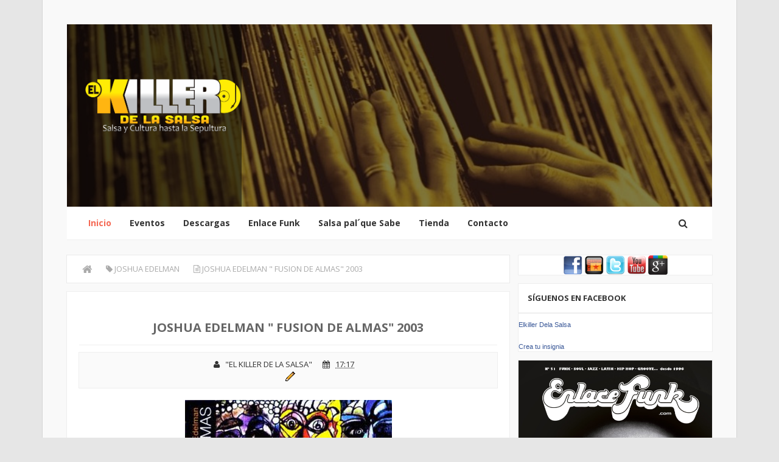

--- FILE ---
content_type: text/html; charset=UTF-8
request_url: https://elkillerdelasalsa.blogspot.com/2010/10/joshua-edelman-fusion-de-almas-2003.html
body_size: 33887
content:
<!DOCTYPE html>
<html class='v2' dir='ltr' xmlns='http://www.w3.org/1999/xhtml' xmlns:b='http://www.google.com/2005/gml/b' xmlns:data='http://www.google.com/2005/gml/data' xmlns:expr='http://www.google.com/2005/gml/expr'>
<head>
<link href='https://www.blogger.com/static/v1/widgets/335934321-css_bundle_v2.css' rel='stylesheet' type='text/css'/>
<!-- [ Meta Tag SEO ] -->
<meta charset='utf-8'/>
<meta content='width=device-width, initial-scale=1, maximum-scale=1' name='viewport'/>
<meta content='blogger' name='generator'/>
<meta content='text/html; charset=UTF-8' http-equiv='Content-Type'/>
<link href='http://www.blogger.com/openid-server.g' rel='openid.server'/>
<link href='https://elkillerdelasalsa.blogspot.com/' rel='openid.delegate'/>
<link href='https://elkillerdelasalsa.blogspot.com/2010/10/joshua-edelman-fusion-de-almas-2003.html' rel='canonical'/>
<title>JOSHUA EDELMAN &quot; FUSION DE ALMAS&quot; 2003 - El Killer de la Salsa</title>
<meta content='' name='description'/>
<meta content='JOSHUA EDELMAN &quot; FUSION DE ALMAS&quot; 2003, El Killer de la Salsa: JOSHUA EDELMAN &quot; FUSION DE ALMAS&quot; 2003, El Killer de la Salsa' name='keywords'/>
<link href='https://elkillerdelasalsa.blogspot.com/feeds/posts/default' rel='alternate' title='El Killer de la Salsa - Atom' type='application/atom+xml'/>
<link href='https://elkillerdelasalsa.blogspot.com/feeds/posts/default?alt=rss' rel='alternate' title='El Killer de la Salsa - RSS' type='application/rss+xml'/>
<link href='http://www.blogger.com/feeds/4546485931573612754/posts/default' rel='alternate' title='El Killer de la Salsa - Atom' type='application/atom+xml'/>
<link href='https://blogger.googleusercontent.com/img/b/R29vZ2xl/AVvXsEjTlACdmfliojelozG-GAseuaubtWbaNsk1kq4Fr5yEM4HL0yJNucmCxX2HD-Tz94Y05UNeOfe95YIiJH15_f0aaza_6Srso816ezUSCifrnsa8hy2_lo6gKCo4sj3wpbtRNIh-zQU0rbE/s72-c/10086.jpg' rel='image_src'/>
<meta content='https://blogger.googleusercontent.com/img/b/R29vZ2xl/AVvXsEjTlACdmfliojelozG-GAseuaubtWbaNsk1kq4Fr5yEM4HL0yJNucmCxX2HD-Tz94Y05UNeOfe95YIiJH15_f0aaza_6Srso816ezUSCifrnsa8hy2_lo6gKCo4sj3wpbtRNIh-zQU0rbE/s72-c/10086.jpg' property='og:image'/>
<link href='/favicon.ico' rel='icon' type='image/x-icon'/>
<link href='https://plus.google.com/xxxxx/posts' rel='publisher'/>
<link href='https://plus.google.com/xxxxx/about' rel='author'/>
<link href='https://plus.google.com/xxxxx' rel='me'/>
<meta content='xxxxx' name='google-site-verification'/>
<meta content='xxxxx' name='msvalidate.01'/>
<meta content='xxxxx' name='alexaVerifyID'/>
<meta content='xxxxx' name='geo.placename'/>
<meta content='xxxxx' name='Author'/>
<meta content='general' name='rating'/>
<meta content='xxxxx' name='geo.country'/>
<meta content='en_US' property='og:locale'/>
<meta content='en_GB' property='og:locale:alternate'/>
<meta content='id_ID' property='og:locale:alternate'/>
<!-- [ Social Media meta tag ] -->
<meta content='xxxxx' property='fb:app_id'/>
<meta content='xxxxx' property='fb:admins'/>
<meta content='xxxxx' name='twitter:site'/>
<meta content='xxxxx' name='twitter:creator'/>
<!-- [ CSS ] -->
<link href='https://www.blogger.com/static/v1/widgets/1535467126-widget_css_2_bundle.css' rel='stylesheet' type='text/css'/>
<link href="//fonts.googleapis.com/css?family=Open+Sans:400,700" rel="stylesheet" type="text/css">
<link href='//netdna.bootstrapcdn.com/font-awesome/4.3.0/css/font-awesome.min.css' rel='stylesheet'/>

<style type="text/css">
<!-- /*
<style id='page-skin-1' type='text/css'><!--
/*
Theme Name       : Revoltify
Theme Type       : Minima Colored 3
Theme Published  : 13 January 2015
Theme Base Color : White
Theme Designer   : Arlina Design
Designer URL     : http://arlinadesign.blogspot.com
Theme License    : This free Blogger template is licensed under the Creative Commons Attribution 3.0 License, which permits both personal and commercial use.
However, to satisfy the &#39;attribution&#39; clause of the license, you are required to keep the footer links intact which provides due credit to its authors. For more specific details about the license, you may visit the URL below:
http://creativecommons.org/licenses/by/3.0/
*/
/* CSS Reset */
html,body,div,span,applet,object,iframe,h1,h2,h3,h4,h5,h6,p,blockquote,pre,a,abbr,acronym,address,big,cite,code,del,dfn,em,img,ins,kbd,q,s,samp,small,strike,strong,sub,sup,tt,var,b,u,i,center,dl,dt,dd,ol,ul,li,fieldset,form,label,legend,table,caption,tbody,tfoot,thead,tr,th,td,article,aside,canvas,details,embed,figure,figcaption,footer,header,hgroup,menu,nav,output,ruby,section,summary,time,mark,audio,video{margin:0;padding:0;border:0;font-size:100%;font:inherit;vertical-align:baseline;}
/* CSS HTML5 */
article,aside,details,figcaption,figure,footer,header,hgroup,menu,nav,section{display:block;}body{line-height:1;display:block;}*{margin:0;padding:0;}html{display:block;}ol,ul{list-style:none;}blockquote,q{quotes:none;}blockquote:before,blockquote:after,q:before,q:after{background:transparent;}table{border-collapse:collapse;border-spacing:0;}
/* CSS Framework */
.navbar,.post-feeds,.feed-links{display:none;}
.section,.widget{margin:0 0 0 0;padding:0 0 0 0;}
strong,b{font-weight:bold;padding: 0 0.25em;-webkit-transition: color 0.2s;transition: color 0.2s;}
strong,b:hover{left:-0.1em;content: '[';-webkit-transform: translateX(-100%);transform: translateX(-100%);}
cite,em,i{font-style:italic;}
a:link{color:#f56954;text-decoration:none;outline:none;transition:all 0.25s;}
a:visited{color:#666;text-decoration:none;}
a:link:hover{color:#666;text-decoration:none;}
a:visited:hover{color:#f56954;text-decoration:none;}
a img{border:none;border-width:0;outline:none;}
img{max-width:100%;vertical-align:middle;border:0;}
abbr,acronym{border-bottom:1px dotted;cursor:help;}
sup,sub{vertical-align:baseline;position:relative;top:-.4em;font-size:86%;}
sub{top:.4em;}small{font-size:86%;}
kbd {display:inline-block;border:1px solid #ccc;border-radius:4px;padding:0.1em 0.5em;margin:0 0.2em;box-shadow:0 1px 0px rgba(0,0,0,0.2), 0 0 0 2px #fff inset;background-color:#f7f7f7;}
mark{background-color:#ffce00;color:#182025;}
p,blockquote,pre,table,figure,hr,form,ol,ul,dl{margin:1.5em 0;}
hr{height:1px;border:none;background-color:#444;}
/* CSS Blog Heading */
h1,h2,h3,h4,h5,h6{font-weight:700;line-height:normal;margin:0 0 0.6em;}
h1{font-size:200%}
h2{font-size:180%}
h3{font-size:160%}
h4{font-size:140%}
h5{font-size:120%}
h6{font-size:100%}
/* CSS Form */
input,button,select,textarea{font-size:100%;line-height:normal;vertical-align:baseline;}
textarea{display:block;box-sizing:border-box;}
pre,code{font-family:'Open Sans';color:#444;}
pre{white-space:pre;word-wrap:normal;overflow:auto;}
blockquote{margin-left:0;font-style:italic;position:relative;font-size:14px;padding:0px;
padding-left:60px;margin:40px 0px;border:0px;font-weight:400;}
blockquote:before {font-family:FontAwesome;font-style:normal;text-align:center;font-size:20px;
line-height:20px;content:"\f10d";color:#fff;background:#aaa;padding:10px;position:absolute;
top:0px;left:0px;}
*:focus {outline:0!important;}
/* CSS List */
ul,dl{margin:.5em 0em .5em 3em}
ol{list-style:decimal outside}
ul{list-style:disc outside}
li{margin:.5em 0}
dt{font-weight:bold}
dd{margin:0 0 .5em 2em}
/* CSS List Custom */
.post ul li span{position:relative;display:block;margin:0;padding:5px 8px;margin-bottom:10px;text-decoration:none;transition:all .3s ease-out;}
ol {counter-reset:li;list-style: none;font:15px 'Open Sans', 'lucida sans';
padding:0;margin-bottom:4em;text-shadow: 0 1px 0 rgba(255,255,255,.5);}
ol ol {margin: 0 0 0 2em;}
.post ol li{position:relative;display:block;padding:.4em .4em .4em .8em;
margin:.5em 0 .5em 2.5em;background:#fff;color:#666;text-decoration:none;
transition:all .3s ease-out;}
.post ol li:before {content:counter(li);counter-increment:li;position:absolute;left:-2.5em;
top:50%;margin-top:-1em;height:2em;width:2em;line-height:2em;text-align:center;}
/* CSS Post Table */
.post-body table th, .post-body table td, .post-body table caption{border:1px solid #eee;padding:10px;text-align:left;vertical-align:top;}
.post-body table.tr-caption-container {border:1px solid #eee;}
.post-body th{font-weight:700;}
.post-body table caption{border:none;font-style:italic;}
.post-body table{}
.post-body td, .post-body th{vertical-align:top;text-align:left;font-size:13px;padding:3px 5px;border:1px solid #eee;}
.post-body th{background:#fafafa;}
.post-body table.tr-caption-container td {border:none;padding:8px;}
.post-body table.tr-caption-container, .post-body table.tr-caption-container img, .post-body img {max-width:100%;height:auto;}
.post-body td.tr-caption {color:#666;font-size:80%;padding:0px 8px 8px !important;}
img {max-width:100%;height:auto;border:none;}
table {max-width:100%;width:100%;margin:1.5em auto;}
table.section-columns td.first.columns-cell{border-left:none}
table.section-columns{border:none;table-layout:fixed;width:100%;position:relative}
table.columns-2 td.columns-cell{width:50%}
table.columns-3 td.columns-cell{width:33.33%}
table.columns-4 td.columns-cell{width:25%}
table.section-columns td.columns-cell{vertical-align:top}
table.tr-caption-container{padding:4px;margin-bottom:.5em}
td.tr-caption{font-size:80%}
.widget ul {padding:0;}
/* CSS Post Layout */
body {background:#e6e6e6 none repeat scroll top left;margin:0 0 0 0;margin:0 0 0 0;padding:0 0 0 0;color:#444;font-family:'Open Sans';font-size:13px;font-weight:400;text-align:left;}
body#layout #outer-wrapper, body#layout .post-inner, body#layout .sidebar, body#layout .sidebar2 {padding:0 0 0 0;}
body#layout .top-tab-widget-menu ul {display:none;}
body#layout #wrapper, body#layout .post-inner, body#layout .sidebar-inner {padding:0 0 0 0;}
body#layout .tably {float:left;width:79px;}
body#layout .header-wrapper {margin-top:0;}
body#layout #navigation {float:left;width:100%;}
body#layout .tably {float:left;width:100%;}
body#layout #header-wrapper {min-height:0px;width:100%;}
body#layout #header {width:30%;}
body#layout #header-right {width:70%;}
.clear {clear:both;}
.clear:after {visibility:hidden;display:block;font-size:0;content:" ";clear:both;
height:0;}
#navbar-iframe {display:none!important;}
header,nav,section,aside,article,footer {display:block;}
form.searchform {margin:0;}
body#layout #tably-1, body#layout #tably-2, body#layout #tably-3 {width:33.3%;float:left;}
/* CSS Global Wrapper */
#outer-wrapper {max-width:1100px;margin:0 auto;padding:0;overflow:hidden;}
#post-wrapper {float:left;width:70%;margin:0 0 10px;}
.post-inner {padding:15px 15px 0 0;}
#header-wrapper {margin:20px;overflow:hidden;}
#header {float:left;width:100%;max-width:257px;}
.header-right {float:right;padding:0;overflow:hidden;margin:0;width:100%;
max-width:728px;}
#sidebar-wrapper {float:right;width:30%;margin:0 auto;}
.sidebar-inner {padding:15px 0;}
#footer-wrapper {text-align:left;overflow:hidden;margin:15px;}
.footer {padding-bottom:.2em;}
.footer-bottom {min-height:40px;}
#footx1,#footx2,#footx3 {margin:0 .2%}
#footer-widgetfix .footer-widget {width:30.2%;float:left;margin-left:20px;}
#footer-widgetfix {max-width:1100px;overflow:hidden;margin:0 auto;}
#footer-wrapper .widget-content {text-align:left;margin:20px 0 15px;}
#footer-wrapper .widget-content li {margin-left:-14px;}
#footer-wrapper .widget li {margin:5px 0 0 0;padding:5px 0 0 15px;display:block;}
.ads-in-post{display:none}
.post-body .ads-in-post{display:inline-block;line-height:0}
.ads-post{margin:15px auto;line-height:0}

--></style>
<style id='template-skin-1' type='text/css'><!--
/* CSS Body Layout */
#layout ul {display:none;}
#layout,#layout .widget-content,#layout .add_widget {border:none;}
body#layout .add_widget {border:1px solid #ddd;}
#layout .add_widget a {color:#444;}
#layout:before {content:'Revoltify';text-transform:uppercase;font-size:20px;color:#999;
margin:0 0 20px 0;display:inline-block;font-weight:700;font-family:sans-serif;}
#layout #HTML900 .widget-content{background-color:#f56954!important}
#layout #HTML900 .layout-title{color:#fff!important;font-size:15px;text-transform:uppercase;line-height:37px;height:37px;font-weight:700}
#layout #HTML900 .editlink{color:#fff!important;border:1px solid #eee;height:33px;line-height:33px;padding:0 15px;font-weight:700;background-color:#555}
#layout #header-wrapper{min-height:0px;width:100%;margin:10px 0 0 0;}
#layout #footer-wrapper{padding:20px 0;overflow:visible;background:#f9f9f9;border-top:1px solid #ccc;}
#layout #footer-wrapper .add_widget {background-color:#f56954;border:none;}
#layout #footer-wrapper .add_widget a {color:#fff;}
#layout #footer-wrapper .footer-column{width:33.33%;float:left}
#layout #footer-wrapper #column1,#layout #footer-wrapper #column2{margin:0}
#layout #footer-wrapper:before {content:'Footer Wrapper';text-transform:uppercase;font-size:16px;color:#aaa;margin:0 0 20px 0;display:inline-block;font-weight:700;font-family:sans-serif;}
#layout div#post-wrapper:before {content:'Post Wrapper';text-transform:uppercase;font-size:16px;color:#aaa;margin:0 0 20px 0;display:inline-block;font-weight:700;font-family:sans-serif;}
#layout #main-wrapper{width:70%;float:left}
#layout #sidebar-wrapper{width:30%;left:0;padding:0;float:right}
#layout #sidebar-wrapper:before {content:'Sidebar Wrapper';text-transform:uppercase;font-size:16px;color:#aaa;margin:0 0 20px 0;display:inline-block;font-weight:700;font-family:sans-serif;}
#layout .draggable-widget .widget-wrap2 {background:#c1cfd9;}
#layout #banner,#layout #banner2 {background-color:#444;padding:20px 0!important;margin-bottom:20px;}
#layout #banner:before,#layout #banner2:before{content:'Ad Slot 970x90';font-size:13px;color:#fff;margin-bottom:20px;padding-bottom:5px;display:inline-block;font-weight:400;font-family:sans-serif}
#layout #banner .widget,#layout #banner2 .widget{width:80%;margin:5px auto!important;overflow:hidden;float:none}
#layout #banner .add_widget,#layout #banner2 .add_widget{width:80%;margin:5px auto!important;overflow:hidden;float:none}
--></style>
<style type='text/css'>
/* CSS Outer Wrapper */
#outer-wrapper {background:#f9f9f9;max-width:1100px;margin:0 auto;padding:20px;overflow:hidden;border-right:1px solid #d6d6d6;border-left:1px solid #d6d6d6;}

/* CSS Content Wrapper */
#content-wrapper {background-color:#f9f9f9;margin:10px auto;padding:0 20px;
word-wrap:break-word;}

/* CSS Header Wrapper */
#header-wrapper {margin:20px 20px 0 20px;padding:0;overflow:hidden;
background:rgba(0,0,0,0.5) url('https://lh3.googleusercontent.com/blogger_img_proxy/AEn0k_uNRrGYZg7Pf-A29mAuhiuVa_u36cWx1zZrP6FnCBZxY45DVorfuOXEOz-5_YITq0El9lq0X-NZqHp8GbQ46Ic9dLyJhABNp8XakOe9k7NXQwh2tqE0=s0-d') fixed center;background-size:cover;background-blend-mode:overlay;max-width:1100px;min-height:300px;}
#Header1 {min-height:300px;}
#header-inner {position:absolute;top:30%;bottom:0;}
#header {float:left;min-width:257px;padding:0 30px;background:rgba(0,0,0,0.5);height:100%;
min-height:300px;padding:0 0 0 30px;}
#header h1, #header h2, #header p {font-family:'Open Sans';font-size:300%;font-weight:700;color:#fff;text-transform:uppercase;}
#header a {color:#fff;text-decoration:none;transition:all 0.3s ease-out;}
#header a:hover {color:#f56954;}
#header .description {font-family:'Open Sans';font-size:110%;font-weight:400;color:#eee;text-transform:none;line-height:1.8;}
.header img {display:block;}
.header-right {float:right;padding:0;overflow:hidden;margin:0;width:100%;
max-width:728px;}
.header-right img {display:block;}

/* CSS Main Menu */
nav {display:block;background:#fff;margin:0 20px;font-size:0;box-shadow:0 1px #eee;}
.menu {display:block;margin:0;}
.menu li {display:inline-block;position:relative;margin:0;}
.menu li a {font-family:'Open Sans';font-size:14px;font-weight:700;text-decoration:none;padding:20px 15px;display:block;color:#333;transition:all 0.3s ease-out;}
.menu li a:hover,.menu li:hover > a {background:#f56954;color:#fff;}
.menu ul {display:none;margin:0;padding:0;width:100%;min-width:160px;position:absolute;left:0px;background:#fff;z-index:99;transition:initial;}
.menu ul li {display:block;float:none;margin:0;padding:0;}
.menu ul li a {font-size:12px;font-weight:700;display:block;background:#333;color:#999;border-top:1px solid #444;border-bottom:1px solid #222;transition:all 0.3s ease-out;}
.menu ul li a:hover,.menu ul li:hover > a {background:#282828;color:#aaa;border-top:1px solid #181818;border-bottom:1px solid #383838;}
.menu li:hover > ul {display:block;}
.menu ul ul {left:160px;top:0px;display:none;transition:initial;}
.menu li > ul ul:hover {display:block;}
.responsive-menu {display:none;padding:20px 15px;margin:0 20px;background:#e9e9e9;
text-transform:uppercase;font-weight:400;font-family:'Open Sans';font-size:16px;}
.responsive-menu:hover {background:#d6d6d6;color:#666;text-decoration:none;}
.responsive-menu a {color:#aaa;}
.responsive-menu a:hover {color:#666;}
.menu li a.homer {margin-left:20px;color:#f56954;}
.menu li a.homer:hover {color:#fff;}

/* CSS Fixed Search Button */
.menu li.searchbutton {background:transparent;margin:0;padding:0 20px;display:inline-block;text-transform:Capitalize;height:55px;line-height:55px;cursor:pointer;z-index:93;float:right;margin-right:20px;transition:all 600ms cubic-bezier(0.23,1,0.32,1);}
.menu li.searchbutton.active {background:transparent;}
.menu li.searchbutton:after {content:"\f002";font-family:FontAwesome;font-style:normal;font-weight:normal;text-decoration:none;position:relative;font-size:16px;color:#333;}
#search {z-index:99;position:fixed;top:0;left:0;right:0;bottom:0;background:rgba(0,0,0,0.9);opacity:0;
visibility:hidden;transform:scale(1.2);transition:all 600ms cubic-bezier(0.23,1,0.32,1);}
#search.active {opacity:1;visibility:visible;transform:scale(1);z-index:100;margin:0;}
#search .input {position:absolute;top:0;left:0;right:0;bottom:0;width:95%;height:100px;
margin:auto;max-width:1100px;}
#search .input .search {float:left;width:calc(100% - 100px);height:100px;padding:0;
margin:0;border:0;outline:0;background:transparent;font-family: 'Open Sans', sans-serif;font-size:60px;color:rgba(255,255,255,0.5);font-weight:700;line-height:100px;text-indent:50px;transition:all .3s ease-out;}
#search .input .submit {cursor:pointer;float:left;width:100px;height:100px;padding:0;margin:0;
border:0;outline:0;background:transparent;font-size:60px;color:rgba(255,255,255,0.5);text-align:center;line-height:100px;transition:all .3s ease-out;}
#search .input .search:focus,#search .input .submit:hover {color:rgba(255,255,255,0.8);}
#search #close {cursor:pointer;position:absolute;top:30px;right:30px;width:50px;height:50px;
padding:0;margin:0;border:0;outline:0;background:transparent;font-size:30px;color:rgba(255,255,255,0.5);text-align:center;line-height:50px;}

/* CSS Post Wrapper */
#post-wrapper {background:transparent;color:#444;float:left;width:70%;margin:0 0 10px;}
.post-inner {padding:15px 15px 0 0;}
.breadcrumbs {background:#fff;font-size:100%;height:45px;overflow:hidden;padding:0;margin-bottom:15px;box-shadow:0 0 0 1px #eaeaea;}
.breadcrumbs > span {padding:0;}
.breadcrumbs > span:last-child {background:#fff;color:#aaa;border-right:none;font-family:'Open Sans';font-size:13px;font-weight:300;padding:10px;line-height:30px;}
.breadcrumbs a {background:#fff;color:#aaa;font-family:'Open Sans';font-size:13px;
font-weight:normal;line-height:45px;}
.breadcrumbs span a {color:#aaa;padding:10px;}
.breadcrumbs span:first-child  a{background:#fff;color:#aaa;margin-left:15px;}
.breadcrumbs span a:hover {color:#444;}
.breadcrumbs a:hover {color:#444;}
.post {background:#fff;margin:0 0 15px;padding:20px;box-shadow:0 0 0 1px #eee;}
.post-body {line-height:1.6em;color:#444;margin-top:15px;margin-right:0;font-size:14px;}
.post-body img {max-width:95%;margin:0 auto;height:auto;}
h3.post-title, h2.post-title, h1.post-title {font-family:'Open Sans',sans-serif;font-size:20px;font-weight:700;text-align:center;border-bottom:1px solid #eee;padding:15px;}
h3.post-title a, h2.post-title a, h1.post-title a, h2.post-title, h1.post-title {color:#666;}
h3.post-title a:hover, h2.post-title a:hover, h1.post-title a:hover {color:#f56954!important;}
.post-info {background:transparent;margin-top:5px;margin-bottom:5px;color:#fff;font-size:12px;text-align:left;padding:0;box-shadow:none;}
.post-info a {display:inline;background:transparent;color:#333;padding:4px 6px 4px 6px;transition:all .3s ease-out;}
.post-info a:hover {color:#f56954;}
.author-info, .time-info, .comment-info, .label-info, .review-info {
margin-right:8px!important;display:inline;color:#333;}
.timestamp-link abbr {border-bottom:none;}
.halaman{padding:0;background:#fff;border:1px solid #eee;}
.halaman-kiri{width:50%;float:left;margin:0;text-align:left;color:#f56954;transition:all .3s ease-out;}
.halaman-kanan{width:50%;float:right;margin:0;text-align:right;color:#f56954;transition:all .3s ease-out}
.halaman-kanan:hover .pager-title-left,.halaman-kiri:hover .pager-title-left{color:#999!important;}
.halaman-kiri a,.halaman-kanan a{color:#999;}
.halaman-kanan a:hover,.halaman-kiri a:hover{color:#f56954!important;}
.halaman-kiri a,.halaman-kanan a,.current-pageleft,.current-pageright{font-size:14px;font-family: 'Open Sans',Helvetica,Arial,sans-serif;font-weight:300;background:none;text-decoration:none}
.current-pageleft{padding:0 0 0 15px;}
.current-pageright{padding:0 15px 0 0;}
.pager-title-left{font-family: 'Open Sans',sans-serif;font-size:22px;font-weight:700;text-transform:uppercase;transition:all .3s ease-out}
.isihalaman-kiri{margin:0}
.isihalaman-kanan{margin:5px 10px 10px}
#blog-pager-newer-link{float:left;padding:0 0 0 15px;}
#blog-pager-older-link{float:right;padding:0 15px 0 0;}
.blog-pager,#blog-pager{clear:both;text-align:center}
.feed-links{clear:both;line-height:2.5em}
span.post-author.vcard {visibility:hidden;width:0;height:0;}
.post-header, .post-footer {line-height:initial;width:0;height:0;}

/* CSS Mag Section */
.widget-item-control{display:none!important}
.recent-date:before{content:'\f073';font-family:fontawesome;color:#bbb}
.recent-date{color:#999;font-weight:400;font-size:12px}
.recent-author:before{content:'\f007';font-family:fontawesome;color:#bbb}
.recent-author{color:#999;font-weight:400;font-size:12px}
.recent-title{font-family:'Open Sans',sans-serif;font-size:15px;font-weight:400;}
.recent-title a:hover{text-decoration:none;color:#f47664}
.recent-block .recent-thumb{width:100%;height:150px;display:block}
.recent-block ul li{float:left;width:33%;display:inline-block;position:relative;padding:0;margin-right:.3%;margin-bottom:2px}
.recent-block .recent-title a{font-weight:700;margin-bottom:5px;display:inline-block}
.recpost .arl-tmb{float:left;margin-right:10px}
.recpost .post-panel{margin-left:70px}
.recent-date:before{margin-right:10px}
.recent-author:before{margin-right:10px}
.recent-author{margin-left:10px}
.item .post-heading{-webkit-border-radius:2px 2px 0 0;border-radius:2px 2px 0 0}
.index article{padding:0 0 0 20px}
.tagstitle{float:left;margin:0 10px 0 0}
.authorLeft{float:left;margin-right:20px}
.authorContent .authorSocial{float:right}
.sidebar .LinkList li:before,.footer .LinkList li:before,.sidebar .PageList li:before,.footer .PageList li:before{display:inline-block;font-family:FontAwesome;font-style:normal;font-weight:400;line-height:1;-webkit-font-smoothing:antialiased;-moz-osx-font-smoothing:grayscale}
.item-icon{margin:0 0 10px;float:none;width:38px;height:38px;display:inline-block;line-height:38px;text-align:center;vertical-align:middle;background-color:#a3a3a3;color:#fff;font-size:18px;border-radius:2px;transition:.8s}
.item-count{display:block;color:#5f5f5f;font-weight:normal;font-size:14px;line-height:20px}
.item-text{display:block;color:#9d9d9d;font-size:12px;line-height:18px}
.authorDetails h2{float:left}
.authorDetails span{float:right}

/* CSS Image Lightbox */
#jquery-overlay{position:absolute;top:0;left:0;z-index:100;width:100%;height:500px;}
#jquery-lightbox{position:absolute;top:0;left:0;width:100%;z-index:100;text-align:center;line-height:0}
#jquery-lightbox a,#jquery-lightbox a:hover{border:none;}
#jquery-lightbox a img{border:none;}
#lightbox-container-image-box{position:relative;background-color:#fff;width:250px;height:250px;margin:0 auto;max-width:100%!important;}
#lightbox-container-image{padding:10px;}
#lightbox-loading{display:none!important;}
#lightbox-nav{position:absolute;top:25%;left:0;height:100%;width:100%;z-index:10}
#lightbox-container-image-box > #lightbox-nav{left:0;transition:All 0.2s ease;}
#lightbox-nav a{outline:none}
#lightbox-nav-btnPrev,#lightbox-nav-btnNext{width:49%;height:100%;display:block;transition:All 0.2s ease;}
#lightbox-nav-btnPrev{left:10%;float:left;transition:All 0.2s ease;}
#lightbox-nav-btnNext{right:10%;float:right;transition:All 0.2s ease;}
#lightbox-container-image-data-box{font-size:10px;font-family: 'Open Sans',Helvetica,sans-serif;background-color:#fff;margin:0 auto;line-height:1.4em;overflow:hidden;max-width:100%!important;padding:0 10px;}
#lightbox-container-image-data{padding:0 10px;color:#818d99}
#lightbox-container-image-data #lightbox-image-details{width:70%;float:left;text-align:left}
#lightbox-image-details-caption{font-weight:normal}
#lightbox-image-details-currentNumber{display:block;clear:left;padding-bottom:1.0em}
#lightbox-secNav-btnClose{width:66px;float:right;padding-bottom:0.7em}

/* CSS Comments */
#comments{background:#fff;clear:both;margin:20px auto 0;line-height:1em;padding:20px;border:1px solid #eee;}
#comments h3{background:#fff;display:inline;line-height:20px;margin-bottom:20px;margin-top:0;font-family:'Open Sans',sans-serif;font-size:14px;position:absolute;color:#333;font-weight:700;text-transform:uppercase;padding:10px 20px 10px 50px;border:1px solid #eaeaea;}
#comments h3:before {font-family:fontawesome;content:"\f086";margin-right:10px;font-size:20px;padding:10px 15px;position:absolute;left:0;top:0;}
#comments .click-comment{background:#fff;color:#333;float:right;text-decoration:none;display:inline;line-height:20px;
margin-bottom:20px;margin-top:0;font-family:'Open Sans',sans-serif;font-size:14px;
font-weight:700;text-transform:uppercase;padding:10px 20px;border:1px solid #eaeaea;}
#comments .click-comment:hover{background:#fff;color:#f56954;}
.comment_avatar_wrap{border-radius:10%;width:46px;height:46px;border:none;background:none;text-align:center;padding:0;overflow:hidden;}
#comments .comment_avatar {border-radius:10%;width:46px;height:46px;max-width:46px;max-height:46px;background:#fff;padding:4px;text-align:center;position:absolute;top:0;left:0;overflow:hidden;border:1px solid #eaeaea}
#comments .comment_admin .comment_avatar{border-radius:10%;width:46px;height:46px;max-width:46px;max-height:46px;padding:4px;text-align:center;position:absolute;top:0;left:0;overflow:hidden;}
#comments .comment_avatar img {border-radius:10%;width:46px;height:46px;max-width:46px;max-height: 46px;background:url(https://blogger.googleusercontent.com/img/b/R29vZ2xl/AVvXsEiCLxxxjAWwyQy0VebeFPhwZBmhpB-EpADNYIVdMHHrkGFpHXqjuLOZhVNDDwTFa0eD0JOxRv6ZWopyvSb9tfJTW-oUDcAJJv_J5DEx0ootAOLzzVixTWXzChzsCh9OYReiUsEmGj8a4MY5/s1600/avatwisted.png) no-repeat;overflow:hidden;}
.comment_avatar img{border-radius:10%;width:46px;height:46px;background:url(https://blogger.googleusercontent.com/img/b/R29vZ2xl/AVvXsEiCLxxxjAWwyQy0VebeFPhwZBmhpB-EpADNYIVdMHHrkGFpHXqjuLOZhVNDDwTFa0eD0JOxRv6ZWopyvSb9tfJTW-oUDcAJJv_J5DEx0ootAOLzzVixTWXzChzsCh9OYReiUsEmGj8a4MY5/s1600/avatwisted.png) no-repeat;overflow:hidden;}
.comment_name a{font-family:'Open Sans',sans-serif;font-weight:700;font-size:15px;padding:5px 0;color:#333;text-decoration:none}
.comment_child .comment_name a{color:#333;}
.comment_child .comment_name a:hover {color:#f56954;}
.comment_admin .comment_name{background:#fff;padding:0 20px 0 65px;left:5px;top:10px;display:inline;font-weight:700;font-size:16px;font-family:'Open Sans',sans-serif;text-decoration:none;border-radius:3px;}
.comment_admin .comment_date{left:10px;font-weight:700;font-size:11px;}
.comment_name{font-size:16px;background:#fff;font-family:'Open Sans',sans-serif;font-weight:700;padding:0 20px 0 65px;position:absolute;left:5px;top:10px;display:inline;line-height:35px;border-radius:3px;border:1px solid #eaeaea;transition:all .3s ease-out;}
.comment_name:hover,.comment_name a:hover,.comment_admin .comment_name a:hover,.comment_admin .comment_name:hover{color:#f56954;}
.comment_service{position:absolute;top:35px;right:0;}
.item-control {display:block;}
.comment_date a{font-size:11px;font-weight:400;text-transform:none;text-decoration:initial;
color:#aaa!important;text-align:center;padding:1px 6px;opacity:0.9;transition:all .3s ease-out;}
.comment_date a:hover{color:#f56954!important;}
.comment-delete{position:absolute;display:inline-block;top:-1px;right:50px;
color:#aaa!important;text-align:center;font-family:'Open Sans';font-size:11px;padding:2px 6px;opacity:0.9;transition:all .3s ease-out;}
.comment-delete:hover{color:#f56954!important;}
.comment_body{margin:20px 0;padding:0;position:relative;}
.comment_body p{line-height:1.6em;color:#444;font-size:14px;font-family:'Open Sans',Helvetica,Arial,sans-serif;word-wrap:break-word;background:#fff;padding:30px 20px;box-shadow:0 0 0 1px #eee;position:relative;margin-top:25px;border-radius:3px;transition:all .3s ease-out;}
.comment_body p:before, .comment_body p:after {bottom:100%;left:5%;border:solid transparent;
content:" ";height:0;width:0;position:absolute;pointer-events:none;}
.comment_body p:after {border-color:rgba(255,255,255,0);border-bottom-color:#fff;
border-width:8px;margin-left:-8px;}
.comment_body p:before {border-color:rgba(255,225,255,0);border-bottom-color:#ddd;border-width:9px;margin-left:-9px;transition:all .3s ease-out;}
.comment_child .comment_body p{color:#444;}
.comment_body p img{vertical-align:middle;margin:0 5px;}
.comment_body p:hover{box-shadow:0 0 0 1px #ccc;}
.comment_body p:hover:before {border-bottom-color:#bbb;}
.comment_inner{padding-bottom:5px;margin:5px 0}
.comment_child .comment_wrap{padding-left:7%}
.comment_child .comment_body{margin-top:-15px;}
.comment_reply{display:inline-block;background:#aaa;color:#fff!important;text-align:center;
font-family:'Open Sans';font-size:11px;margin:0;padding:4px 6px 6px 6px;opacity:0.9;border-radius:2px;}
.comment_reply:hover{text-decoration:none!important;background:#888;color:#fff!important;}
.comment-form{width:100%;max-width:100%;margin-bottom:10px;padding:0;}
.comment_form a{text-decoration:none;text-transform:uppercase;font-weight:700;font-family:Arial,Helvetica,sans-serif;font-size:15px;color:#444}
#comment-editor{width:103%!important;background:url('//4.bp.blogspot.com/-jSUS8v5kwpQ/U8Z_6Ufr-PI/AAAAAAAAEYY/o4cQPKvt8vQ/s1600/loading.gif') no-repeat 50% 25%;position:relative;margin-left:-8px;margin-top:-15px}
.comment-form p{position:relative;background:#f2fbd8;color:#333;font-size:14px;font-family:'Open Sans',Helvetica,Arial,sans-serif;line-height:1.5em;margin-bottom:20px;padding:15px;border:1px solid #cdd5b7;transition:all .3s ease-out;}
.comment-form p:hover{border-bottom-color:#b9c1a3;}
.comment-form p:after, .comment-form p:before {top:100%;left:9%;border:solid transparent;
content:" ";height:0;width:0;position:absolute;pointer-events:none;}
.comment-form p:after {border-color:rgba(68,68,68,0);border-top-color:#f2fbd8;border-width:12px;margin-left:-12px;}
.comment-form p:before {border-color:rgba(221,221,221,0);border-top-color:#cdd5b7;border-width:13px;margin-left:-13px;transition:all .3s ease-out;}
.comment-form p:hover:before{border-top-color:#b9c1a3;}
.comment_reply_form{padding:0 0 0 7%}
.comment_reply_form .comment-form{width:100%}
.comment_emo_list .item{float:left;text-align:center;height:40px;width:41px;margin:0 0 10px;}
.comment_emo_list span{display:block;font-weight:400;font-size:11px;letter-spacing:1px;color:#444}
.comment_youtube{max-width:100%!important;width:400px;height:225px;display:block;margin:auto}
.comment_img{max-width:100%!important}
#respond{overflow:hidden;padding-left:10px;clear:both}
.unneeded-paging-control,.comment_author_flag{display:none}
.comment_admin .comment_author_flag {display:inline-block;font-family:'Open Sans';font-size:10px;color:#aaa;text-align:center;position:absolute;right:-50%;top:35%;line-height:normal;}
.comment_child .comment_admin .comment_author_flag {color:#aaa;}
.spammer-detected{font-size:14px!important;color:#fff!important;background:#5cb0d8!important;margin:25px;
display:inline-block;padding:10px 15px!important;}
.deleted-comment{display:block;color:#fff;word-wrap:break-word;background:#a9b1b7;margin-top:10px;padding:10px;font-size:14px; font-family:'Open Sans',Helvetica,Arial,sans-serif;}
iframe{border:none;overflow:hidden}
.paging-control-container{text-align:center;margin:0 0 0 25%;}
.paging-control-container a{text-align:center;margin:0 auto;background:#444;padding:5px 10px;
color:#fff;transition:all .3s ease-out}
.paging-control-container a:hover{background:#e6ae48;color:#fff;}
.comment_header {padding:0;}
.comment_child .comment_header {padding:0;}
#konversi-box, #hide-konversi,#emo-box,#hide-emo {display:none}
#konversi-box {width:100%;color:#eee;background:none;line-height:1.6em;margin-bottom:20px;padding:0;text-align:left;}
.checkbox{font:11px Tahoma,Verdana,Arial,Sans-Serif;line-height:1.6em;color:#eee;}
#codes{border:none;width:100%;height:200px;display:block;background-color:#333;color:#aaa;font:normal 12px 'Courier New',Monospace;margin:7px 0 10px;padding:8px;box-shadow:inset 0 0 0 1px #ddd;transition:all 0.5s linear;}
#codes:focus{background-color:#303030;color:#aaa;border:none;outline:none;transition:all 0.3s linear;}
.button-group{float:right;text-align:left;margin:0 auto}
button,button[disabled]:active{border:none;font-size:12px;font-family:'Open Sans';font-weight:400;padding:4px 10px;text-decoration:none;background:#eee;color:#aaa;display:inline-block;transition:initial;cursor:pointer;border:0;}
button:hover{background:#aaa;color:#fff;}
button:active{background:#aaa;color:#fff;}
button[disabled],button[disabled]:active{color:#fff;cursor:default}
#opt1,#opt2,#opt3,#opt4,#opt5{display:inline-block;vertical-align:middle;border:none;outline:none;margin:0 10px 0 0}
.small-button a,.small-button1 a {font-size:12px;font-family:'Open Sans';cursor:pointer;font-weight:700;margin:10px 5px 5px 0;text-decoration:none;text-transform:none;text-shadow:none;display:inline-block;color:#fff;padding:4px 10px;cursor:pointer;border-radius:2px;transition: all 0.3s ease-out;}
.small-button a {background-color:#aaa;transition: all 0.3s ease-out;}
.small-button1 a {background-color:#f48878;transition: all 0.3s ease-out;}
.small-button:hover a {background-color:#888;color:#fff;}
.small-button1:hover a {background-color:#f56954;color:#fff;}
span.small-button,span.small-button1 {text-align:left;display:inline-block;}

/* CSS Syntax Highlighter */
pre {padding:35px 10px 10px 10px;margin:.5em 0;white-space:pre;word-wrap:break-word;overflow:auto;background-color:#333;position:relative;max-height:500px;box-shadow:0 0 0 1px #eee;border-radius:3px;}
pre::before {font-size:13px;content:attr(title);position:absolute;top:0;background-color:transparent;padding:6px 10px 7px 10px;left:0;right:0;color:#333;display:block;margin:0 0 15px 0;font-weight:700;box-shadow:0 0 3px #ccc;}
pre::after {content:"Double click to selection";padding:2px 10px;width:auto;height:auto;position:absolute;right:8px;top:4px;font-size:12px;color:#888;line-height:20px;transition:all 0.3s ease-in-out;}
pre:hover::after {opacity:0;top:-8px;visibility:visible;}
code {font-family:Consolas,Monaco,'Andale Mono','Courier New',Courier,Monospace;line-height:16px;color:#aaa;background-color:transparent;
padding:1px 2px;font-size:12px;}
pre code {display:block;background:none;border:none;color:#aaa;direction:ltr;
text-align:left;word-spacing:normal;padding:10px;font-weight:bold;}
code .token.punctuation {color:#bbb;}
pre code .token.punctuation {color:#777;}
code .token.comment,code .token.prolog,code .token.doctype,code .token.cdata {color:#aaa;}
code .namespace {opacity:.8;}
code .token.property,code .token.tag,code .token.boolean,code .token.number {color:#d75046;}
code .token.selector,code .token.attr-name,code .token.string {color:#88a9ad;}
pre code .token.selector,pre code .token.attr-name {color:#00a1d6;}
pre code .token.string {color:#6fb401;}
code .token.entity,code .token.url,pre .language-css .token.string,pre .style .token.string {color:#5ac954;}
code .token.operator {color:#1887dd;}
code .token.atrule,code .token.attr-value {color:#009999;}
pre code .token.atrule,pre code .token.attr-value {color:#1baeb0;}
code .token.keyword {color:#e13200;font-style:italic;}
code .token.comment {font-style:italic;}
code .token.regex {color:#ccc;}
code .token.important {font-weight:bold;}
code .token.entity {cursor:help;}
pre mark {background-color:#ea4f4e!important;color:#fff!important;padding:2px;border-radius:2px;}
code mark {background-color:#ea4f4e!important;color:#fff!important;padding:2px;border-radius:2px;}
pre code mark {background-color:#ea4f4e!important;color:#fff!important;padding:2px;border-radius:2px;}
.comments pre {padding:10px 10px 15px 10px;background:#333;border-radius:3px;box-shadow:inset 0 0 5px rgba(0,0,0,0.2);text-shadow:0 -1px 0 rgba(0,0,0,0.3);}
.comments pre::before {content:'Code';font-size:10px;font-weight:700;position:relative;top:0;background-color:#363636;padding:2px 8px;left:0;right:0;color:#fff;text-transform:uppercase;display:inline-block;margin:0 0 10px 0;border:none;border-radius:2px;border:1px solid #2a2a2a;box-shadow:inset 0 1px 0 rgba(255,255,255,0.2),inset 0 20px 20px rgba(255,255,255,0.1);text-shadow: 0 -1px 0 rgba(0,0,0,0.3);}
.comments pre::after {font-size:11px;}
.comments pre code {color:#aaa;}
.comments pre.line-numbers {padding-left:10px;}
pre.line-numbers {position:relative;padding-left:3.0em;counter-reset:linenumber;}
pre.line-numbers > code {position:relative;}
.line-numbers .line-numbers-rows {height:100%;position:absolute;top:0;font-size:100%;left:-3.5em;width:3.5em;-webkit-user-select:none;-moz-user-select:none;-ms-user-select:none;padding:10px 0 0 0;background:#444;}
.line-numbers-rows > span {display:block;counter-increment:linenumber;}
.line-numbers-rows > span:before {content:counter(linenumber);color:#aaa;display:block;
padding-right:0.8em;text-align:right;transition:350ms;}
pre[data-codetype="CSSku"]:before,pre[data-codetype="HTMLku"]:before,
pre[data-codetype="JavaScriptku"]:before,pre[data-codetype="JQueryku"]:before{background-color:#fff;}

/* CSS Shortcodes */
.button{float:left;list-style:none;text-align:center;width:95%;margin:10px;
padding:2px;font-size:14px;clear:both;}
.button ul {margin:0;padding:0}
.button li{display:inline;margin:5px;padding:0;list-style:none;}
.demo,.download {padding:8px 12px!important;color:#fff!important;font-weight:700;font-size:14px;font-family:'Open Sans',sans-serif;text-align:center;text-transform:uppercase;letter-spacing:0.5px;border-radius:2px;transition:all 0.3s ease-out;}
.demo {background-color:#aaa;}
.download {background-color:#f48878;}
.demo:hover {background-color:#888;color:#fff;}
.download:hover {background-color:#f56954;color:#fff;}
.demo:before {content:'\f135';display:inline-block;vertical-align:top;margin-right:10px;width:16px;height:16px;line-height:24px;font-family:fontawesome;transition:all 0.5s ease-out;}
.download:before {content:'\f019';display:inline-block;vertical-align:top;margin-right:10px;width:16px;height:16px;line-height:24px;font-family:fontawesome;transition:all 0.5s ease-out;}
.first-letter{float:left;color:#f48878;font-size:75px;line-height:60px;padding-top:4px;padding-right:8px;padding-left:3px;font-family:Georgia}
.widget .post-body ul,.widget .post-body ol{line-height:1.5;font-weight:400}
.widget .post-body li{padding:0;line-height:1.5}
.alert-message{position:relative;display:block;background-color:#f7f8fa;padding:20px;margin:20px 0;-webkit-border-radius:2px;-moz-border-radius:2px;border-radius:2px;color:#39484d;}
.alert-message p{margin:0!important;padding:0;line-height:22px;font-size:13px;color:#39484d}
.alert-message span{font-size:14px!important}
.alert-message i{font-size:22px;text-align:left;display:inline-block;
position:absolute;right:0;top:0;padding:20px;opacity:0.8;}
.alert-message.success{background-color:#00acd6;color:#fff}
.alert-message.success a,.alert-message.success span{color:#fff}
.alert-message.alert{background-color:#0073b7;color:#fff}
.alert-message.alert a,.alert-message.alert span{color:#fff}
.alert-message.warning{background-color:#efa666;color:#fff}
.alert-message.warning a,.alert-message.warning span{color:#fff}
.alert-message.error{background-color:#f56c7e;color:#fff}
.alert-message.error a,.alert-message.error span{color:#fff}
.fa-check-circle:before{content:"\f058"}
.fa-info-circle:before{content:"\f05a"}
.fa-exclamation-triangle:before{content:"\f071"}
.fa-exclamation-circle:before{content:"\f06a"}
#flippy {text-align:center;}
#flippy button {margin:10px auto;cursor:pointer;font-weight:700;font-size:14px;font-family:'Open Sans',sans-serif;background-color:#f48878;color:#fff!important;padding:8px 12px!important;text-transform:uppercase;border-radius:2px;transition:all 0.3s ease-out;}
#flippy button:hover, #flippy button:focus {outline:none;background-color:#f56954;color:#fff;}
#flippanel {padding:1px;text-align:left;background:#fafafa;border:1px solid #eee;}
#flippanel {padding:24px;display:none;}
#flippanel img {background:#f5f5f5;margin:10px auto;}

/* CSS Widget */
.widget ul {line-height:1.4em;}
.profile-img{display:inline;opacity:1;margin:0 6px 3px 0;}
.rich-snippet {padding:10px;margin:15px 0 0;border:3px solid #eee;font-size:12px;}
#Attribution1 {height:0px;visibility:hidden;display:none}

/* CSS Sidebar Wrapper */
#sidebar-wrapper {background:transparent;float:right;width:30%;margin:0 auto;}
.sidebar-inner {padding:15px 0;}
.sidebar h2, .sidebar2 h2, .tably h2,.sidebar h3, .sidebar2 h3 {font-family:'Open Sans';font-size:13px;font-weight:700;color:#333;padding:5px 15px;text-transform:uppercase;display:block;border-bottom:2px solid #eee;height:37px;line-height:37px;transition:All 0.4s ease-out;}
.sidebar h2:hover, .sidebar2 h2:hover, .tably h2:hover,.sidebar h3:hover, .sidebar2 h3:hover {border-bottom-color:#d6d6d6;}
.sidebar .widget,.sidebar2 .widget {background:#fff;margin:0 0 15px;box-shadow:0 0 0 1px #eee;}
.sidebar ul, .sidebar ol,.sidebar2 ul, .sidebar2 ol {list-style-type:none;margin:0 0 0 0;padding:10px;padding-top:0;}
.sidebar li,.sidebar2 li {margin:5px 0;padding:0 0 0 0;}
.sidebar h2 span,.sidebar2 h2 span {padding:6px 12px;border:1px solid #eaeaea;display:inline;
background:#fff;vertical-align:middle;}
.recomments li .avatarImg{float:left;margin:0 10px 0 0;position:relative;overflow:hidden;padding:0}
.recomments li img.rc-img {float:left;margin:0 10px 0 0;position:relative;overflow:hidden;
padding:0;width:45px;height:45px;background-size:cover;}
.recomments li{background:none!important;clear:both;list-style:none;word-break:break-all;display:block;overflow:hidden;padding:10px 0!important;margin:0!important;}
.recomments li span{color:#333;display:block;font-family:'Open Sans';font-size:13px;font-weight:400;text-transform:lowercase;}
.avatarcomments{width:45px;height:45px}
.recomments a{color:#444;position:relative;font-size:13px;font-weight:700;text-transform:uppercase;display:block;overflow:hidden}
.recomments{list-style:none;padding:0}
.recomments li:first-child > a:before {content:"new";font-size:10px;font-weight:400;padding:0 4px;border-radius:2px;color:#fff;background:#f56954;display:inline-block;position:absolute;right:0;top:0;}
#sidebar-wrapper .recpost li{overflow:hidden;padding:10px 0}
.recpost li:first-child{padding-top:0}
.recpost li:last-child{border-bottom:none}
.recpost .arl-tmb{display:block;width:60px;height:60px;}
.recpost .rcp-title{font-family:'Open Sans';font-size:14px;font-weight:700;margin:0 0 6px 0;}
.recpost .rcp-title a{color:#333;font-weight:700;font-size:14px}
.recpost .rcp-title a:hover{color:#f56954;text-decoration:none}

/* CSS Author Widget */
.iuauthor-item {padding:15px 10px;text-align:center;}
.iuauthor-item .image-wrap {position:relative;overflow:hidden;border-radius:50%;
-webkit-transform: translate3d(0px,0px,0px);transform: translate3d(0px,0px,0px);width:80%;
height:auto;margin:0 auto;margin-bottom:15px;}
.iuauthor-item .image-wrap:before {content: '';display:block;position:absolute;
border-radius:50%;border:10px solid #f9f9f9;border-image-source:initial;border-image-slice:initial;border-image-width:initial;border-image-outset:initial;border-image-repeat:initial;opacity:0.7;margin:auto;top:0px;right:0px;bottom:0px;left:0px;
-webkit-transition: all 0.4s linear;transition: all 0.4s linear;}
.iuauthor-item .social {position:absolute;width:92.5%;height:92.5%;border-radius:50%;
background-color:#f9f9f9;opacity:0;margin:auto;top:0px;right:0px;bottom:0px;left:0px;font-size:0px;text-align:center;-webkit-transform: scale(0.5);transform: scale(0.5);-webkit-transition: all 0.3s linear;transition: all 0.3s linear;}
.social.linear-3s .social-inner {position:absolute;width:100%;padding:15px 0;top:50%;left:50%;
-webkit-transform: translate(-50%, -50%);transform: translate(-50%, -50%);}
.social-inner .fa {margin:0px 5px;font-size:16px;color:#fff;width:14px;height:14px;padding:8px;
border-radius:50%;}
.image-wrap:hover .social.linear-3s {opacity:0.95;-webkit-transform: scale(1);transform: scale(1);}
.image-wrap:hover:before {-webkit-transform: scale(1.2);-moz-transform: scale(1.2);-ms-transform: scale(1.2);-o-transform: scale(1.2);transform: scale(1.2);}
.iuauthor-item h4.iuauthor-name a {font-size:18px;margin-bottom:10px;display:block;
color:#333;}
.social-inner .fa-google-plus {background:#d64431!important;}
.social-inner .fa-twitter {background:#00aced!important;}
.social-inner .fa-facebook {background:#3b5998!important;}
.social-inner .fa-pinterest {background:#cb2027!important;}

/* CSS Subscribe Box */
#subscribe-box {width:auto;height:auto;background-color:#fff;}
#subscribe-box p {font-family:'Open Sans';font-size:13px;color:#333;line-height:20px;padding:10px 20px 0 20px;margin:0;text-align:center;}
#subscribe-box .emailfield {padding:0px 20px 10px;}
#subscribe-box .emailfield input {background:#f5f5f5;color:#aaa;padding:10px;margin-top:10px;font-size:13px;font-family:'Open Sans';width:91%;border:0;border-radius:3px;box-shadow:inset 0 0 0 1px rgba(0,0,0,0);transition:all 0.4s ease-out;}
#subscribe-box .emailfield input:focus {background:#fff;outline:none;border:none;color:#444;box-shadow:inset 0 0 0 1px rgba(0,0,0,0.2);}
#subscribe-box .emailfield .submitbutton {background:#aaa;color:#fff!important;text-transform:uppercase;font-weight:bold;outline:none;width:99%;cursor:pointer;border-radius:3px;border:none;transition:all 0.4s ease-out;}
#subscribe-box .emailfield .submitbutton:hover, #subscribe-box .emailfield .submitbutton:active {background:#888;outline:none;color:#fff;}

/* CSS Custom Stats */
#sidebar .Stats img {display:none!important;background-image:none;}
#sidebar .Stats .counter-wrapper {width:92%;text-align:right;margin:10px;line-height:35px;color:#333;font-family:'Open Sans',sans-serif;font-weight:700;font-size:16px;}
#sidebar .Stats .counter-wrapper:after {content:"Page Views";font-family:'Open Sans',Arial, sans-serif;float:left;text-align:left;font-size:13px;font-weight:700;color:#333;}
#sidebar .counts {display:inline-block;width:92%;margin:10px;font-size:13px;line-height:35px;color:#333;font-weight:700;}
#sidebar .counts .count {display:inline-block;font-size:16px;height:30px;
vertical-align:top;direction:ltr;float:right;color:#333;font-family:'Open Sans', sans-serif;font-weight:700!important;}
#sidebar .counts:hover .titles:before {color:#333!important;border-radius:2px;border-color:rgba(255,255,255,0.1);}
#sidebar .counter-wrapper.text-counter-wrapper:before,#sidebar .counts:before {display:inline-block;font-size:13px;font-family:FontAwesome;font-style:normal;font-weight:normal;margin:0 10px 0 10px;float:left;width:10px;text-align:center;}
#sidebar .counter-wrapper.text-counter-wrapper:before,#sidebar .counts:before {
display:block;background-color:#fff;color:#aaa;width:35px;height:35px;font-size:18px;line-height:35px;border-radius:2px;margin:0px 8px 0 0;}
.counter-wrapper.text-counter-wrapper:before {content:"\f201";color:#fff;}
#sidebar .counts.postx:before {content:"\f03e";}
#Stats1_content {width:auto;height:auto;background-color:#fff;}
#Stats1 h2 {display:none;}

/* CSS Tabs */
.tabs, .tably {margin:0 0;}
.tabs .tably {padding:0 0;}
.tabs-menu {padding:0 0;margin:0;margin-bottom:0;box-shadow:0 0 0 1px #eee;}
.tabs-menu li {margin-bottom:0;margin-top:0;font-size:12px;font-family:'Open Sans';
font-weight:normal;text-transform:uppercase;height:37px;line-height:37px;width:33.3%;list-style:none;text-align:center;display:inline-block;padding:5px 0;background:#fff;color:#aaa;
cursor:pointer;position:relative;transition:all 0.6s ease-out;border-bottom:2px solid #eee;}
.tabs-menu li:hover {opacity:0.9;color:#888;border-bottom-color:#ddd;}
.tabs-menu .active-tab {background:#fff;color:#f56954;border-bottom-color:#f77c6a;}
.tabs-menu .active-tab:hover {opacity:0.9;background:#fff;color:#f56954;border-bottom-color:#f77c6a;}
.tabs-menu li span {display:none;}
.tabs-menu li:before {font-family:Fontawesome;text-align:center;font-size:16px;}
.tabs-menu li:nth-child(1):before {content:'\f09e';}
.tabs-menu li:nth-child(2):before {content:'\f006';}
.tabs-menu li:nth-child(3):before {content:'\f0e6';}
.tabs-content {padding:10px;background:#fff;border-top:none;margin-bottom:15px;box-shadow:0 0 0 1px #eee;}
.tabs-content .sidebar li {margin:0 0;padding:0 0 0 0;}
.tabs-content .widget li {background:#fff;color:#333;float:none!important;}
.tabs-content .widget ul {background:#fff;color:#333;overflow:visible;}
.tabs-content .Label li {background:#fff!important;color:#333;float:left;padding:5px;margin-left:3px;text-align:left;width:44%;transition:.3s linear;}
.tabs-content .Label li:hover {background:transparent;color:#f56954;}
.tabs-content .Label li a {color:#333!important;transition:.3s linear;}
.tabs-content .Label li a:hover {color:#f56954;transition:.3s linear;}
.tabs-content .Label ul li a {color:#333!important;}

/* CSS Popular Post */
.PopularPosts ul,.PopularPosts li,.PopularPosts li img,.PopularPosts li a,
.PopularPosts li a img {margin:0;padding:0;list-style:none;border:none;
background:none;outline:none;}
.PopularPosts ul {margin:0;list-style:none;color:#333;}
.PopularPosts ul li img {display:block;margin-right:10px;padding:0;width:60px;height:60px;float:left;transition:all 0.3s ease-out;}
.PopularPosts ul li img:hover {background:#fff;opacity:0.9;}
.PopularPosts ul li {background-color:#fff;margin:2px;padding:0;position:relative;transition:all 0.3s ease-out;}
.PopularPosts ul li:first-child {border-top:none;}
.PopularPosts ul li:last-child {border-bottom:none;}
.PopularPosts ul li a:hover {color:#f56954!important;}
.PopularPosts ul li .item-title a, .PopularPosts ul li a {font-weight:400;color:#333;text-decoration:none;font-size:14px;font-weight:700;font-family:'Open Sans';transition:all 0.3s ease-out;}
.PopularPosts ul li .item-title a:hover, .PopularPosts ul li a:hover {color:#f56954;}
.PopularPosts ul li:before {display:none;list-style:none;}
.PopularPosts ul li:first-child > a:before {content:"hot";font-size:10px;font-weight:400;padding:0 4px;border-radius:2px;color:#fff;background:#f56954;display:inline-block;position:absolute;right:0;top:0;}
.PopularPosts .item-thumbnail {margin:0 0 0 0;}
.PopularPosts .item-snippet {font-size:11px;color:#333;font-weight:400;}
.profile-img{display:inline;opacity:1;margin:0 6px 3px 0;}
.PopularPosts .item-title {padding-bottom:.2em;padding:0 5px;}

/* CSS Footer Wrapper */
#footer-wrapper {text-align:left;overflow:hidden;background:#333;margin:15px;padding:15px 0 0 0;margin-top:20px;border-top:2px solid #ddd;}
#footer-widgetfix .footer-widget {width:30.2%;float:left;margin-left:20px;padding-top:10px;padding-bottom:15px;}
#footer-widgetfix {max-width:1100px;overflow:hidden;margin:0 auto;}
#footer-wrapper h2 {font-family:'Open Sans';font-size:15px;font-weight:700;color:#f9f9f9;padding:10px 0;text-transform:uppercase;display:block;border-bottom:2px solid #444;}
#footer-wrapper .widget-content {text-align:left;font-family:'Open Sans',Helvetica;
margin:20px 0 15px;color:#f9f9f9;}
#footer-wrapper .widget-content li {margin-left:-14px;color:#f9f9f9}
#footer-wrapper .widget li {margin:5px 0 0 0;padding:5px 0 0 0;display:block;}
.footer li a {padding-top:0;padding-right:0;line-height:2em;font-size:13px;
font-weight:400;font-family:'Open Sans',Helvetica;color:#f9f9f9;margin:0}
.footer li a:hover {color:#fff;}
#footerfix {overflow:hidden;background:#f56954;padding:12px 5px;margin:15px 0 0 0;}
.cpleft {float:left;margin:10px;color:#fff;font-size:13px;font-family:'Open Sans';font-weight:700;}
#cpright {float:right;margin:10px;color:#fff;font-size:13px;font-family:'Open Sans';font-weight:700;}
.cpleft a,#cpright a {color:#fff;text-decoration:none;}
.cpleft a:hover,#cpright a:hover {color:#a94334;text-decoration:none;}
.footer {font-weight:400;padding-bottom:.2em;}
.footer-bottom {min-height:40px;}
#footx1,#footx2,#footx3 {margin:0 .2%}
.footer {font-weight:400;padding-bottom:.2em;}
.footer-bottom .recpost li{overflow:hidden;padding:10px 0}
.footer-bottom .recpost li:first-child{padding-top:0}
.footer-bottom .recpost li:last-child{border-bottom:none}
.footer-bottom .recpost .arl-tmb{display:block;width:60px;height:60px;}
.footer-bottom .recpost .rcp-title{font-family:'Open Sans';font-size:15px;font-weight:400;margin:0 0 8px 0;padding:0;}
.footer-bottom .recpost .rcp-title a{color:#f9f9f9;font-weight:400;font-size:14px}
.footer-bottom .recpost .rcp-title a:hover{color:#fff;text-decoration:none}

/* CSS Contact */
#ContactForm1,#ContactForm1 br{display:none;}
#ContactForm1_contact-form-name, #ContactForm1_contact-form-email{
width:50%;height:auto;margin:5px auto;padding:10px;background:#f9f9f9;color:#666;border:1px solid #ededed;border-radius:3px;}
#ContactForm1_contact-form-email-message{width:450px;height:175px;margin:5px 0;padding:10px;background:#fafafa;color:#666;font-family:'Open Sans',sans-serif;border:1px solid #ededed;border-radius:3px;}
#ContactForm1_contact-form-name:focus, #ContactForm1_contact-form-email:focus, #ContactForm1_contact-form-email-message:focus{outline:none;border:1px solid #ddd;-webkit-animation: kiss-in 0.45s ease-out;-moz-animation: kiss-in 0.45s ease-out;animation: kiss-in 0.45s ease-out;}
#ContactForm1_contact-form-submit {font-family:'Open Sans';float:left;background:none;
color:#aaa;margin:10px auto;vertical-align:middle;cursor:pointer;padding:10px 18px!important;
font-weight:700;font-size:14px;text-align:center;text-transform:uppercase;letter-spacing:0.5px;
border:2px solid #eaeaea;border-radius:4rem;background-image: linear-gradient(110deg, #f56954 0%, #f56954 50%, transparent 50%, transparent 100%);background-size:200%;background-position:120% 0;background-repeat:no-repeat;transition: background-position .4s ease, color .4s ease;}
#ContactForm1_contact-form-submit:hover {color:#fff;background-position:0 0;border-color:#f56954;}
#ContactForm1_contact-form-error-message, #ContactForm1_contact-form-success-message{
width:450px;margin-top:35px;}
@-webkit-keyframes kiss-in {
  0% {-webkit-transform: scale(1);}
  66% {-webkit-transform: scale(0.9);}
  100% {-webkit-transform: scale(1);}}
@-moz-keyframes kiss-in {
  0% {-moz-transform: scale(1);}
  66% {-moz-transform: scale(0.9);}
  100% {-moz-transform: scale(1);}}
@keyframes kiss-in {
  0% {-webkit-transform: scale(1);-moz-transform: scale(1);-ms-transform: scale(1);-o-transform: scale(1);transform: scale(1);}
  66% {-webkit-transform: scale(0.9);-moz-transform: scale(0.9);-ms-transform: scale(0.9);
-o-transform: scale(0.9);transform: scale(0.9);}
  100% {-webkit-transform: scale(1);-moz-transform: scale(1);-ms-transform: scale(1);-o-transform: scale(1);transform: scale(1);}}

/* CSS label */
.label-size-1,.label-size-2,.label-size-3,.label-size-4,.label-size-5 {
font-size:100%;opacity:1}
.cloud-label-widget-content{text-align:left;padding:10px;}
.label-size {background:#fff;display:block;float:left;margin:0 5px 5px 0;
color:#666;font-size:11px;transition:.8s linear;}
.label-size a,.label-size span{display:inline-block;color:#666;padding:8px 10px;
font-weight:400;}
.label-count {white-space:nowrap;padding-right:3px;margin-left:-3px;
background:#e25756;color:#fff;transition:all .3s ease-out;}
.label-count:hover {background:#f56954;color:#fff;}
.label-size {line-height:1.2}
#sidebar-wrapper .Label li {background:#fff;color:#666;float:left;padding:10px 5px;margin-left:3px;text-align:left;width:95%;border-bottom:1px solid #eee;transition:all .3s ease-out;}
#sidebar-wrapper .Label li:hover {background:#fff;color:#f56954;}
#sidebar-wrapper .Label li:before {content:"\f105";font-family:FontAwesome;
font-style:normal;font-weight:normal;text-decoration:inherit;padding-right:4px;
color:#666;transition:all .3s ease-out;}
#sidebar-wrapper .Label li:hover:before {padding-right:4px;color:#f56954;}
#sidebar-wrapper .Label li a {color:#666;transition:all .3s ease-out;}
#sidebar-wrapper .Label li a:hover {color:#f56954;}
#sidebar-wrapper .label-size{background:#fff;display:block;float:left;margin:0 5px 5px 0;font-size:11px;border:1px solid #eee;transition:all .3s ease-out;}
#sidebar-wrapper .label-size a {display:inline-block;color:#666;padding:8px 10px;
font-weight:400;transition:all .3s ease-out;}
#sidebar-wrapper .label-size a:hover {background:#f9f9f9;color:#666;}
#sidebar-wrapper .Label li:before {content:"\f105";font-family:FontAwesome;
font-style:normal;font-weight:normal;text-decoration:inherit;padding-right:4px;
color:#666;transition:all .3s ease-out;}
#sidebar-wrapper .Label li:hover:before {margin:0 0 0 5px;color:#f56954;}
#sidebar-wrapper .label-size:hover{background:#f9f9f9;color:#666;border-color:#ddd;}
#sidebar-wrapper .Label li span{float:right;background-color:#999;color:#fff;line-height:1.2;margin:0;padding:4px 6px;text-align:center;font-size:12px;transition:all .3s ease-out;}
#sidebar-wrapper .Label li span:hover{background-color:#f56954;color:#fff}
#footer-wrapper .label-size{background:#444;color:#fff;display:block;float:left;margin:0 5px 5px 0;font-size:12px;transition:all .3s ease-out;}
#footer-wrapper .label-size a {display:inline-block;color:#fff;padding:8px 10px;
font-weight:400;transition:all .3s ease-out;}
#footer-wrapper .label-size a:hover {background:#f56954;color:#fff;}
#footer-wrapper .label-size a:before {content:"\f02b";font-family:FontAwesome;
font-style:normal;font-weight:normal;text-decoration:none;padding-right:4px;
color:#fff;transition:all .3s ease-out;}
#footer-wrapper .label-size a:hover:before {content:"\f061";font-family:FontAwesome;
font-style:normal;font-weight:normal;text-decoration:none;color:#fff;}
#footer-wrapper .label-size:hover, #footer-wrapper-inner .label-size:hover{background:#f56954;color:#fff;}
#footer-wrapper .label-count {white-space:nowrap;padding:3px;
background:#333;color:#fff!important;transition:all .3s ease-out;}
#footer-wrapper .Label li {background:transparent;float:left;padding:10px 5px;margin:0;text-align:left;width:45%;transition:all .3s ease-out;}
#footer-wrapper .Label li:hover {color:#f56954;}
#footer-wrapper .Label li a {color:#aaa;transition:all .3s ease-out;}
#footer-wrapper .Label li a:hover {color:#f56954;}
#footer-wrapper .Label li span{float:right;color:#aaa;margin:0;padding:4px 6px;text-align:center;font-size:12px;font-weight:400;transition:all .3s ease-out;}
#footer-wrapper .Label li span:hover{color:#f56954}

/* CSS Ads */
.banner,.banner2 {margin:0 auto;text-align:center;overflow:hidden;}
.banner .widget,.banner2 .widget {width:100%;max-width:100%;margin:0 auto;background:transparent;text-align:center;overflow:hidden;padding-top:15px;padding-bottom:15px;}
.banner img, .banner iframe,.banner2 img, .banner2 iframe{display:block;margin:0 auto;text-align:center;}
.kotak_iklan {text-align:center;margin:0 auto;transition:all 1s ease-out;}
.kotak_iklan .sidebar .widget-content,.kotak_iklan .sidebar2 .widget-content{padding:0;border:0;}
.kotak_iklan .sidebar .widget {margin-bottom:0;padding:0;}
.kotak_iklan img {background:#fafafa;text-align:center;margin:0px 5px 5px 0px;padding:5px;border:1px solid transparent!important;transition: all 0.6s ease-out;}
.kotak_iklan  img:hover {background:#fff;border:1px solid #eaeaea;}
.kotak_iklan2 {text-align:center;margin:0 auto;transition:all 1s ease-out;}
.kotak_iklan2 .sidebar .widget-content,.kotak_iklan2 .sidebar2 .widget-content{padding:0;background:#fff;box-shadow:0 1px 2px 0 rgba(0,0,0,0.1);border:0;}
.kotak_iklan2 .sidebar .widget,.kotak_iklan2 .sidebar2 .widget {margin-bottom:0;padding:0;}
.kotak_iklan2  img {text-align:center;transition:all 1s ease-out;}
.kotak_iklan2  img:hover {transition:all .5s ease-out;}

/* CSS Fixed Inner */
.status-msg-wrap {font-size:120%;font-weight:700;width:100%;margin:20px auto;}
.status-msg-body {padding:20px 2%;width:96%;}
.status-msg-border {border:1px solid #d8dde1;opacity:1;width:auto;}
.status-msg-bg {background-color:#fff;}
.status-msg-hidden {padding:20px 2%;}
#ArchiveList ul li:before {content:""!important;padding-right:0px!important;}
.rich-snippet {padding:10px;margin:15px 0 0;border:3px solid #eee;font-size:12px;}
.Profile img {margin:0 15px 15px 0;width:104px;height:104px;}
a.profile-name-link.g-profile,a.profile-link {color:#333;}
.profile-textblock {color:#333;}
.quickedit{display:none;visibility:hidden}
#ArchiveList a.post-count-link, #ArchiveList a.post-count-link:link, #ArchiveList a.post-count-link:visited {text-decoration:none;font-size:13px;font-weight:700;font-family:'Open Sans';}
span.post-count {font-size:11px;font-weight:700;}
.BlogArchive #ArchiveList ul.posts li {font-size:12px;}

/* CSS Page Navigation */
.pagenav {background-color:#fff;clear:both;margin:-5px 0 10px;margin-top:10px;padding:15px;text-align:left;font-size:13px;font-family:'Open Sans';font-weight:700;box-shadow:0 0 0 1px #eee;}
.pagenav span,.pagenav a {padding:6px 12px;display:inline-block;background-color:#fff;
color:#aaa;margin-left:4px;margin-right:4px;border-radius:2px;transition:all 0.3s ease-out;}
.pagenav .pages {background-color:#fff;color:#999;font-weight:400;text-transform:uppercase;
font-size:11px;}
.pagenav a:hover {background-color:#aaa;color:#fff;}
.pagenav .current {background-color:#f56954;color:#fff;}

/* CSS Sitemap */
#table-outer table {width:100%;margin:0;padding:0;}
#table-outer input, #table-outer select {padding:4px;font:inherit;border:2px solid #eceeee;width:170px;box-sizing:border-box;}
#table-outer select {cursor:pointer;outline:none}
#table-outer input:focus{outline:none}
#resultDesc {margin-bottom:10px;}
#feedContainer {overflow:hidden;margin-top:20px;}
#feedContainer strong {font-size:10px;}
#feedContainer, #feedContainer li {padding:0;margin:0;list-style:none;}
#feedContainer li {float:left;width:50%;margin-bottom:10px;position:relative;z-index:0;}
#feedContainer .inner {padding:8px;margin: 0 5px;position:relative;background-color:#fff;height:133px;}
#feedContainer img {float:left;margin: 0 8px 0 0;max-width:100%;padding:2px;}
#feedContainer .toc-title {max-height:33px;overflow:hidden;}
#feedContainer .toc-title:hover {text-decoration:underline;}
#feedContainer .news-text {font-size:11px;}
#feedNav a, #feedNav span {display:block;text-align:center;color:#fff;
text-decoration:none;background-color:#444;padding:5px;width:95%;margin: 0 auto;transition:all 0.3s linear;}
#feedNav a, #feedNav span:hover {background-color:#f56954;transition:all 0.3s linear;}
#feedContainer .date {display:none;position:absolute;bottom:0;right:0;background-color:transparent;color:#fff;font-size:9px;padding:3px 2px;width:35px;}
#feedContainer .date .dd {font-size:9px;line-height:5px;font-weight:bold;}
#feedContainer .date span {display:inline-block;line-height:5px;text-align:center;
margin-left:5px;}

/* CSS Full Sitemap */
#bp_toc {background:#fff;width:100%;color:#999;margin-top:10px;margin:0 auto;padding:5px;}
.toc-header-col1 {padding:10px;background-color:#fff;width:250px;}
.toc-header-col2 {padding:10px;background-color:#fff;width:75px;}
.toc-header-col3 {padding:10px;background-color:#fff;width:125px;}
.toc-header-col1 a:link, .toc-header-col1 a:visited, .toc-header-col2 a:link, .toc-header-col2 a:visited, .toc-header-col3 a:link, .toc-header-col3 a:visited {font-size:13px;
text-decoration:none;color:#999;font-family:'Open Sans';font-weight:700;letter-spacing: 0.5px;}
.toc-header-col1 a:hover, .toc-header-col2 a:hover, .toc-header-col3 a:hover {
text-decoration:none;}
.toc-entry-col1, .toc-entry-col2, .toc-entry-col3 {background:#fdfdfd;padding:5px;padding-left:5px;font-size:89%}
.toc-entry-col1 a, .toc-entry-col2 a, .toc-entry-col3 a{color:#444;}
.toc-entry-col1 a:hover, .toc-entry-col2 a:hover, .toc-entry-col3 a:hover{color:#f56954;}
span.toc-note {padding:0;margin:20px auto;margin-top:0;display:block;text-align:center;color:#999;font-weight:700;}
#bp_toc table {width:100%;margin:0 auto;counter-reset:rowNumber;}
.toc-entry-col1 {counter-increment:rowNumber;}
#bp_toc table tr td.toc-entry-col1:first-child::before {content: counter(rowNumber);min-width:1em;margin-right:0.5em;}

/* CSS Back To Top */
#BackToTop {z-index:90;position:fixed;right:25px;bottom:-80px;overflow:hidden;display:none;
background:rgba(51,51,51,0.9);color:#fff;padding:5px 11px;font-size:28px;-webkit-transform: translateZ(0);box-shadow:0 0 0 2px rgba(51,51,51,0.1);transition:all .5s ease-out;}
#BackToTop:hover {background:rgba(245,105,84,0.9);color:rgba(255,255,255,0.9);}

/* CSS Global Responsive */
@media screen and (max-width:1066px) {
#outer-wrapper {margin:0 auto;}
.header-right {float:right;padding:0;overflow:hidden;margin:0;max-width:640px!important;}
.header-right img {display:block;}}

@media screen and (max-width:960px) {
#outer-wrapper {margin:0 auto;border:none;box-shadow:none;}
#header h1,#header p,#header,.header-right,#header .description{margin:0 auto;width:100%;float:none;text-align:center;}
#header {margin:20px auto;padding:0 30px;}
.header-right img, .header-right iframe{margin:0 auto;max-width:100%;}
#header-wrapper{padding:0 10px;}
.header-wrapper2 {padding:0}
#footer-widgetfix {width:100%;overflow:hidden;}
#footer-widgetfix .footer-widget {width:46%;float:left;margin-left:20px;}
#header-inner {left:0;right:0;}}

@media only screen and (max-width:768px){
#post-wrapper, #sidebar-wrapper,#footer-col1,#footer-col2,#footer-col3 {width:100%;max-width:100%}
#header {background:none;}
.post-body img {max-width:90%;}
.img-thumbnail {margin:0 10px 0 0;}
.sidebar-inner, .post-inner {padding:15px 0 0px;}
.cpleft,#cpright {float:none;text-align:center;margin:10px auto;}}

@media (min-width:768px) and (max-width:979px) {
.mainWrap {width:768px;}
.menu ul {top:37px;}
.menu li a {font-size:12px;}}

@media (max-width:767px) {
.mainWrap {width:auto;padding:50px 20px;}
.menu {display:none;}
.responsive-menu {display:block;}
nav {margin:0;background:none;}
.menu li {display:block;margin:0;}
.menu li a {background:#fff;color:#333;}
.menu ul {visibility:hidden;opacity:0;top:0;left:0;width:100%;transform:initial;box-shadow:initial;}
.menu li:hover > ul {visibility:visible;opacity:1;position:relative;transform:initial;}
.menu ul ul {left:0;transform:initial;}
.menu li>ul ul:hover {transform:initial;}
.menu li a.homer {background:#fff;color:#333;margin-left:initial;}
.menu li a.homer:hover {color:#f56954;}}

@media only screen and (min-width:640px){
#menu {display:block;}}

@media only screen and (max-width:640px){
#header h1,#header p,#header,.header-right,#header .description{margin:0 auto;width:100%;float:none;text-align:center;}
.header-right{float:none;margin:0 auto;text-align:center;}
.header-right img, .header-right iframe{float:none;margin:0 auto;text-align:center;}
#header-wrapper{padding:0;margin:20px 0 0 0;min-height:150px;}
#header {min-width:initial;background:none;margin:20px auto;min-height:150px;padding:0 5px;}
#Header1 {min-height:150px;}
#header-inner {top:25%;}
#header .description {font-size:100%;line-height:1.5;}
#BackToTop {font-size:24px;}
#footer-widgetfix {width:100%;overflow:hidden;}
#footer-widgetfix .footer-widget {width:92%;float:left;margin-left:20px;}
.pagenav .pages {display:none;}
.responsive-menu {margin:0;}}

@media only screen and (min-width:640px){
#menu {display:block;}}

@media only screen and (max-width:480px){
#outer-wrapper {margin:0 auto;}
.header-right{float:none;margin:0 auto;text-align:center;}
.header-right img, .header-right iframe{float:none;margin:0 auto;text-align:center;}
.post {margin:0 0 8px;padding:8px;}
h2.post-title, h1.post-title {font-size:16px;}
.comments .comment-block, .comments .comments-content .inline-thread {
padding:10px !important;}
.comment .comment-thread.inline-thread .comment {margin: 0 0 0 0 !important;}
#comments .click-comment{display:none;}
#related_posts {margin:20px 20px 20px 0;padding:0;}
.post-info {font-size:12px;}
#feedContainer li {width:100%;}
.authorLeft{float:none;width:120px;margin:0 auto}
.authorDetails{text-align:center}
.authorDetails h2{float:none}
.authorDetails span{float:none}
.articleAuthor .authorContent p{text-align:center}}

@media screen and (max-width:320px){
.header-right{float:none;margin:0 auto;text-align:center;}
.header-right img, .header-right iframe{float:none;margin:0 auto;text-align:center;}
.post {padding:6px;}
.img-thumbnail, .img-thumbnail img {width:100px;height:80px;}}
</style>
<style type='text/css'>
.post img{background:#fafafa;height:auto;max-width:95%;border:0;margin-bottom:1.5px;transition:all 0.6s ease-out;}
.post img:hover {opacity:0.95;}
h3.post-title, h2.post-title, h1.post-title {margin-top:10px;}
.post-info {font-size:small;text-align:center;background:#fafafa;padding:10px;box-shadow:0 0 0 1px #eee;}

/* CSS Related Posts and Email Subscribe */
#subs-and-redat {margin:0;padding:15px;background:#f2fbd8;border-radius:3px;box-shadow:0 0 0 1px #cdd5b7;}
.kotakleft {background:none;width:44%;margin:0;padding:20px 0;display:block;float:left}
#related-post h4{font-family:'Open Sans', Arial, sans-serif;font-size:20px;font-weight:700;text-transform:uppercase;color:#949a7f;margin:0 0 15px;margin-top:-15px;}
#related-post li {line-height:1.8em;margin:0;padding:5px 0;}
#related-post ul {list-style:none;margin:0;padding:0;}
#related-post a {font-size:14px;color:#333;}
#related-post a:hover {color:#555;}
#subscribe-css {margin:0;padding:0;float:right;display:block;position:relative;}
.subscribe-wrapper {background:#444;width:260px;height:200px;color:#fff;font-size:14px;font-family:'Open Sans';line-height:20px;padding:40px 20px 10px 20px;text-align:center;border-radius:3px;}
.subscribe-wrapper p {margin:0;margin-bottom:30px;}
.subscribe-form {clear:both;display:block;margin:10px 0;overflow:hidden;}
form.subscribe-form {clear:both;display:block;margin:10px 0 0;width:auto;overflow:hidden;}
.subscribe-css-email-field {background:#333 url(https://blogger.googleusercontent.com/img/b/R29vZ2xl/AVvXsEgobjCYYdqZRZgAh1JcEoWB7aun-8CDrzZbrpDUgWoUyhs7d70lps7L-UumFvK3X8NA8GHgTN0YJTgX8di-OvZEXzP1ztMfVVB9vmy1hRNIGa5Ke9-uVbPbY0T60IVRhRiSrh1THLcvlvc9/s1600/sprites.png) no-repeat 1px -27px;color:#fff;margin:0 0 15px;padding:12px 40px;width:100%;border:none;}
.subscribe-css-email-button {background:#f56954;color:#fff;cursor:pointer;font-weight:700;
padding:10px;text-transform:none;width:100%;border:none;font-size:17px;transition:all .5s ease-in;border-radius:3px;transition:all 0.3s ease-out;}
.subscribe-css-email-button:hover {background:#dc5e4b;color:#fff;}

/* CSS Share Button */
.sharepost{overflow:hidden;text-align:center;margin-bottom:20px;margin-top:20px;padding:10px 0;}
.sharepost li{float:left;margin:0 1%;width:18%;padding:0;list-style:none;position:relative;box-shadow:0 0 0 -1px #e3e3e3;}
.sharepost li:hover{box-shadow:4px 4px 0 -1px #e3e3e3;}
.sharepost li a{padding:6px 0 6px 35px;color:#fff;display:block;border-radius:2px;}
.sharepost li a:hover{color:#fff;}
.sharepost li .twitter{background-color:#85c5f5;}
.sharepost li .facebook{background-color:#6381c0;}
.sharepost li .gplus{background-color:#ed6d5d;}
.sharepost li .pinterest{background-color:#e44d52;}
.sharepost li .linkedin{background-color:#2c9ad8;}
.sharepost li .twitter:hover,.sharepost li .facebook:hover,.sharepost li .gplus:hover,
.sharepost li .pinterest:hover,.sharepost li .linkedin:hover{color:#fff;}
.sharepost li:last-child{margin-right:0}
.sharepost li .fa:before{position:absolute;top:0;left:0;display:inline-block;padding:6.5px 12px;font-family:fontawesome;text-align:center;background:#f5f5f5;color:#aaa;line-height:20px;}
.sharepost li .fa {display:initial;}

/* CSS Item Responsive */
@media only screen and (max-width:640px){
#content-wrapper {padding:0;}
#related-post li {list-style:none;overflow:hidden;width:50%;float:left;}
.sharepost li:hover{box-shadow:2px 2px 0 -1px #e3e3e3;}
.sharepost li a{padding:6px 0 6px 0;}
.sharepost li .fa:before{display:none;}
.kotakleft {width:100%;}
#subscribe-css {width:100%;}
.subscribe-wrapper {margin:0 auto;}}

@media screen and (max-width:480px) {
.sharepost li{width:100%}
#related-post li {width:100%;}
.subscribe-wrapper {display:none;}}

@media only screen and (max-width:320px){
h3.post-title:before,h1.post-title:before,h3.post-title:after,h1.post-title:after,h3.post-title:after,h1.post-title:after,#comments .click-comment {visibility:hidden;}
#comments .comment_avatar {width:20px;height:20px;max-width:20px;max-height:20px;background:#fcfcfc;padding:0;text-align:center;position:absolute;top:5px;right:5px;opacity:1;}
#comments .comment_admin .comment_avatar{width:20px;height:20px;max-width:20px;max-height:20px;padding:4px 4px 19px;text-align:center;position:absolute;top:0;right:0;opacity:1;}
#comments .comment_avatar img {width:20px;height:20px;max-width:20px;max-height: 20px;background:#f9f9f9;}
.comment_avatar img{width:20px;height:20px;background:#f9f9f9;}}

@media print {
body{padding:0}
#outer-wrapper {border-right:none;border-left:none;}
#post-wrapper{width:100%;margin:0 auto;}
.post {background:#fff;margin:0 0 15px;padding:15px;box-shadow:none;border:none;}
h1.post-title {border-bottom:none;}
.post blockquote{background:transparent;color:#666;border:none;}
nav,.sharepost,#BackToTop,#search,.breadcrumbs,.halaman,#blog-pager,.banner,#banner,.banner2,#banner2,#sidebar-wrapper,#subs-and-redat,#comments,#footer-wrapper,#header-wrapper,div#banner,div#banner2{opacity:0;display:none;visibility:hidden;width:0;height:0;}
.status-msg-border{border:none;}
.Stats .blind-plate{border-top:none;}}
</style>
<script src='//ajax.googleapis.com/ajax/libs/jquery/2.1.1/jquery.min.js'></script>
<script type='text/javascript'>
$(function(){$(".tabs-1").mtabs()})
</script>
<link href='https://www.blogger.com/dyn-css/authorization.css?targetBlogID=4546485931573612754&amp;zx=26d8617e-4c43-4014-879d-7b15c6ad14d8' media='none' onload='if(media!=&#39;all&#39;)media=&#39;all&#39;' rel='stylesheet'/><noscript><link href='https://www.blogger.com/dyn-css/authorization.css?targetBlogID=4546485931573612754&amp;zx=26d8617e-4c43-4014-879d-7b15c6ad14d8' rel='stylesheet'/></noscript>
<meta name='google-adsense-platform-account' content='ca-host-pub-1556223355139109'/>
<meta name='google-adsense-platform-domain' content='blogspot.com'/>

<!-- data-ad-client=ca-pub-8296665499079818 -->

</head>
<body class='loading'>
<form action='/search' id='search' method='get'>
<div class='input'>
<input class='search' name='q' onblur='if(this.value==&#39;&#39;)this.value=this.defaultValue;' onfocus='if(this.value==this.defaultValue)this.value=&#39;&#39;;' type='text' value='Buscar Ahora...'/>
<button class='submit fa fa-search' type='submit' value=''></button>
</div>
<button class='fa fa-times' id='close' type='reset' value=''></button>
</form>
<div id='outer-wrapper'>
<div id='header-wrapper'>
<div class='header section section' id='header'><div class='widget Header' data-version='1' id='Header1'>
<div id='header-inner'>
<a href='https://elkillerdelasalsa.blogspot.com/' style='display: block'>
<img alt='El Killer de la Salsa' height='395px; ' id='Header1_headerimg' src='https://blogger.googleusercontent.com/img/b/R29vZ2xl/AVvXsEhzuI46Mg0_v2K13pt0vPzXOsCdjfdypQfOWH-lhWxhOGj6pPHmRviLWPtUurFc_T3cnop3E2XOz0JJdr1YgUdretOPGZcPCYKYTxLZKBWIh4v6gV-aMR1kOxMxAhuS0PJ0SWETm6dBKfSg/s1600-r/el+killer-logo+transparencia.png' style='display: block' width='1133px; '/>
</a>
</div>
</div></div>
<div class='header-right section no-items section' id='header-right'></div>
</div>
<div class='clear'></div>
<nav>
<a class='responsive-menu' href='#' id='resp-menu'><i class='fa fa-reorder'></i> Menu</a>
<ul class='menu'>
<li><a class='homer' href='/'>Inicio</a></li>
<li><a class='ai' href='http://elkillerdelasalsa.blogspot.com.co/p/eventos.html'>Eventos</a></li>
<li><a href='http://elkillerdelasalsa.blogspot.com.co/p/descargas.html'>Descargas</a></li>
<li><a href='http://elkillerdelasalsa.blogspot.com.co/p/enlace-funk.html'>Enlace Funk</a></li>
<li><a class='ai' href='http://elkillerdelasalsa.blogspot.com.co/p/salsa-pal-que-sabe.html'>Salsa pal&#180;que Sabe</a>
<ul>
<li><a class='ai2' href=''>Music</a>
<ul>
<li><a class='ai3' href=''>Recording</a>
<ul>
<li><a href=''>Recording 1</a></li>
<li><a href=''>Recording 2</a></li>
<li><a href=''>Recording 3</a></li>
</ul>
</li>
<li><a class='ai3' href=''>Equipment</a>
<ul>
<li><a href=''>Equipment 1</a></li>
<li><a href=''>Equipment 2</a></li>
<li><a href=''>Equipment 3</a></li>
</ul>
</li>
<li><a class='ai3' href=''>Distribution</a>
<ul>
<li><a href=''>Distribution 1</a></li>
<li><a href=''>Distribution 2</a></li>
<li><a href=''>Distribution 3</a></li>
</ul>
</li>
</ul>
</li>
<li><a class='ai2' href=''>Video</a>
<ul>
<li><a class='ai3' href=''>Alpha</a>
<ul>
<li><a href=''>Alpha 1</a></li>
<li><a href=''>Alpha 2</a></li>
<li><a href=''>Alpha 3</a></li>
</ul>
</li>
<li><a class='ai3' href=''>Omega</a>
<ul>
<li><a href=''>Omega 1</a></li>
<li><a href=''>Omega 2</a></li>
<li><a href=''>Omega 3</a></li>
</ul>
</li>
<li><a class='ai3' href=''>Zulu</a>
<ul>
<li><a href=''>Zulu 1</a></li>
<li><a href=''>Zulu 2</a></li>
<li><a href=''>Zulu 3</a></li>
</ul>
</li>
</ul>
</li>
<li><a class='ai2' href=''>Image</a>
<ul>
<li>
<a class='ai3' href=''>Work 1</a>
<ul>
<li><a href=''>Work 1</a></li>
<li><a href=''>Work 2</a></li>
<li><a href=''>Work 3</a></li>
</ul>
</li>
<li><a class='ai3' href=''>Work 2</a>
<ul>
<li><a href=''>Work 1</a></li>
<li><a href=''>Work 2</a></li>
<li><a href=''>Work 3</a></li>
</ul>
</li>
<li><a class='ai3' href=''>Work 3</a>
<ul>
<li><a href=''>Work 1</a></li>
<li><a href=''>Work 2</a></li>
<li><a href=''>Work 3</a></li>
</ul>
</li>
</ul>
</li>
</ul>
</li>
<li><a class='ai' href='http://elkillerdelasalsa.blogspot.com.co/p/blog-page.html'>Tienda</a></li>
<li><a class='ai' href='http://elkillerdelasalsa.blogspot.com.co/p/hablalo.html'>Contacto</a></li>
<li class='searchbutton'></li>
</ul>
</nav>
<div class='clear'></div>
<div id='content-wrapper'>
<div class='banner section no-items section' id='banner'></div>
<div class='clear'></div>
<div id='post-wrapper'>
<div class='post-inner'>
<div class='main section' id='main'><div class='widget HTML' data-version='1' id='HTML900'>
<div class='ads-in-post'>
123
</div>
</div><div class='widget Blog' data-version='1' id='Blog1'>
<div class='breadcrumbs'><span itemscope='' itemtype='http://data-vocabulary.org/Breadcrumb'><a href='https://elkillerdelasalsa.blogspot.com/' itemprop='url'><span itemprop='title'><i class='fa fa-home fa-lg'></i></span></a></span>
<span itemscope='' itemtype='http://data-vocabulary.org/Breadcrumb'><a href='https://elkillerdelasalsa.blogspot.com/search/label/JOSHUA%20EDELMAN?&amp;max-results=6' itemprop='url'><span itemprop='title'><i class='fa fa-tag'></i>
JOSHUA EDELMAN</span></a></span>
<span><i class='fa fa-file-text-o'></i>
JOSHUA EDELMAN &quot; FUSION DE ALMAS&quot; 2003</span>
</div>
<div class='blog-posts hfeed'>
<!--Can't find substitution for tag [defaultAdStart]-->

          <div class="date-outer">
        

          <div class="date-posts">
        
<div class='post-outer'>
<article class='post hentry'>
<a content='https://blogger.googleusercontent.com/img/b/R29vZ2xl/AVvXsEjTlACdmfliojelozG-GAseuaubtWbaNsk1kq4Fr5yEM4HL0yJNucmCxX2HD-Tz94Y05UNeOfe95YIiJH15_f0aaza_6Srso816ezUSCifrnsa8hy2_lo6gKCo4sj3wpbtRNIh-zQU0rbE/s400/10086.jpg'></a>
<h1 class='post-title entry-title' itemprop='name'>
JOSHUA EDELMAN &quot; FUSION DE ALMAS&quot; 2003
</h1>
<div class='post-info'>
<span class='author-info'>
<i class='fa fa-user'></i>
<span class='vcard'>
<span class='fn'>
<a class='g-profile' href='https://www.blogger.com/profile/16395344801125470827' rel='author' title='author profile'>
<span>&quot;EL KILLER DE LA SALSA&quot;</span>
</a>
</span>
</span>
</span>
<span class='time-info'>
<i class='fa fa-calendar'></i>
<a class='timestamp-link' href='https://elkillerdelasalsa.blogspot.com/2010/10/joshua-edelman-fusion-de-almas-2003.html' rel='bookmark' title='permanent link'><abbr class='published updated timeago' title='2010-10-15T17:17:00-07:00'>17:17</abbr></a>
</span>
<span class='item-control blog-admin pid-895295013'>
<a href='https://www.blogger.com/post-edit.g?blogID=4546485931573612754&postID=2763805987631177416&from=pencil' title='Editar entrada'>
<img alt="" class="icon-action" height="18" src="//img2.blogblog.com/img/icon18_edit_allbkg.gif" width="18">
</a>
</span>
</div>
<div class='post-header'>
<div class='post-header-line-1'></div>
<span class='post-author vcard' itemscope='itemscope' itemtype='http://schema.org/Person'>
<span class='fn author'>
<a href='https://www.blogger.com/profile/16395344801125470827' rel='author' title='author profile'>
<span itemprop='name'>&quot;EL KILLER DE LA SALSA&quot;</span>
</a>
</span>
</span>
</div>
<div class='post-body entry-content' id='post-body-2763805987631177416'>
<a href="https://blogger.googleusercontent.com/img/b/R29vZ2xl/AVvXsEjTlACdmfliojelozG-GAseuaubtWbaNsk1kq4Fr5yEM4HL0yJNucmCxX2HD-Tz94Y05UNeOfe95YIiJH15_f0aaza_6Srso816ezUSCifrnsa8hy2_lo6gKCo4sj3wpbtRNIh-zQU0rbE/s1600/10086.jpg" onblur="try {parent.deselectBloggerImageGracefully();} catch(e) {}"><img alt="" border="0" id="BLOGGER_PHOTO_ID_5528431882567438930" src="https://blogger.googleusercontent.com/img/b/R29vZ2xl/AVvXsEjTlACdmfliojelozG-GAseuaubtWbaNsk1kq4Fr5yEM4HL0yJNucmCxX2HD-Tz94Y05UNeOfe95YIiJH15_f0aaza_6Srso816ezUSCifrnsa8hy2_lo6gKCo4sj3wpbtRNIh-zQU0rbE/s400/10086.jpg" style="display: block; margin: 0px auto 10px; text-align: center; cursor: pointer; width: 340px; height: 340px;" /></a><br /><div style="text-align: center;"><br /><br /><object height="132" width="353"><embed src="//www.goear.com/files/external.swf?file=22903fd" type="application/x-shockwave-flash" wmode="transparent" quality="high" width="353" height="132"></embed></object><br /><br />Pianista y compositor afincado en Madrid, Joshua Edelman se adentra en  los caminos del jazz en su Manhattan natal para, luego, dirigir su  mirada al mundo latino y viajar a esas latitudes impregnandose de su  cultura y musicalidad. En 1980 llega a España invitado como profesor por  la Union Musical de Liria (Valencia). Seis años despues fija su  residencia en Madrid, ciudad desde la que ha desarrollado una extensa  labor en el terreno del jazz, el Latin jazz y la docencia. A lo largo de  estos años ha participado en numerosos, seminarios, producciones  y  giras internacionales. Gracias al exito de sus ultimos discos Antonio  Serrano &amp; Joshua Edelman Trío en el Central (2000), Conexiones  (2001) y Fusion de almas (2003), Edelman goza de un reconocido prestigio  dentro del panorama musical español circunstancia que le ha valido para  llevarse el Premio al Mejor Grupo Español en el III Certamen  de  Interpretes del XXV  Festival Internacional de Jazz de Granada.  Actualmente entre sus proyectos mas inmediatos figuran la publicación,  bajo el sello de la SGAE, de un trabajo editorial sobre el piano en la  música latina, que verá la luz en 2006, y la salida al mercado de su  cuarto disco.       Siempre en permanente formación, Edelman ha estudiado, Piano  clásico y piano de jazz, Solfeo y armonía en la Manhattan School of  Music. Desde 1976 ha tenido la oportunidad de trabajar con numerosos  músicos y artistas, entre los que se encuentran: David Schnitter, Chuck  Israels, Abdu Salim, Donna Hightower, Ira and Claudia Thomas, Roberto  Blades, Juan Pablo Torres, Bebo Vald..s, Paquito D&#180;Rivera, Pedro  Iturralde, Perico Sambeat, Antonio Serrano, Jorge Pardo, José Antonio  Galicia, Javier Colina, y Mario Rossy entre otros. Asimismo su  experiencia en el panorama jazzistico es incontestable tras su presencia  en numerosos festivales nacionales o internacional de jazz, como los  de: Festival Internacional de Jazz de N..., Granada; Marbella, Madrid,  Gij..n, La Habana, México, Puerto de Santa Mar..a, Pamplona, etc.      Excelente pedagogo y buen comunicador Edelman suma a su completa  formación y experiencia una gran inquietud de renovación  que sabe  proyectar y transmitir en su faceta docente, como bien conocen los  alumnos de la Unión Musical de Liria en Valencia y los Talleres de  Músicos de Castellón y  Madrid, entre otros. A lo largo de su recorrido  profesional ha impartido diferentes seminarios, entre ellos: el  Seminario del Taller de Músicos de Madrid, junto al pianista y  compositor Barry Harris, en el XI Seminario Internacional de Jazz de  Valencia, en la UNED de Melilla, en los Cursos de Verano de San Fernando  de Henares, en la Obra Social de Caja Madrid, en la Caja de Ahorros de  Valencia, y en el Curso Internacional de Jazz de Oviedo, entre otros.       Ha participado en diferentes tertulias radiofónicas sobre la música  y el jazz, en programas de televisión y como pianista y director  musical de producciones teatrales y cinematográficas, destacando su  participación en TVE, con la Sonora Latina en Euskal Telebista, en el  programa "Jazz entre amigos" de TVE, "Madrid Directo", de Tele Madrid ,  Los conciertos de Radio 3, Las tertulias de Onda 8 en Málaga, en la  Cadena SER, con Iñaki Gabilondo, o en el programa: "Mi querido Babel"  con Juan Pablo Silvestre en RNE.      </div><div style="overflow: hidden; color: rgb(0, 0, 0); background-color: transparent; text-decoration: none; border: medium none; text-align: center;"><br />Más información:<span style="text-decoration: underline;"><br /><br /></span><a href="http://www.myspace.com/joshuaedelman" style="color: rgb(0, 51, 153);">http://www.myspace.com/joshuaedelman</a><br /><br />Les dejo a consideracion lo que para mi fue escuchar este tremendo tema en un reconocido local de Jazz de la ciudad de Madrid!!<br /><br />Pura candela...!!!<br /><br />En la voz de Chavy Baro<br /><br />Ran kan kan!!!<br /><br />Tambien gratificante es saber de la participacion de grandes amigos musico como Manuel Machado y Beto Hernandez<br /><br /><span style="color: rgb(255, 0, 0);">TEMAS</span><br /><br />El tema de María Cervantes  (Latin Jazz )<br /><br />Fusión de almas  (Romanza sin palabras)  <br /><br />Recordando a Castillo  (Blues latino)  <br /><br />Claudia  (Bolero)  <br /><br />Nací moreno  (Salsa)  <br /><br />Los tres golpes  (Danza cubana)  <br /><br />Drume negrita  (Afro)  <br /><br />Latin Groove  (Latin Jazz)  <br /><br />Invitación  (Danza cubana)  <br /><br />Regresando  (Latin Jazz)  <br /><br />Ran kan kan  (Descarga)  <br /><br /><span style="color: rgb(255, 0, 0);">MUSICOS</span><br /><br />Joshua Edelman - Piano Y Dirección.<br /><br />Manuel Machado - trompeta, Fliscorno, Güiro Y Coros.<br /><br />Fernando McCatty - Trombón Y Coros.<br /><br />Camilo Edwards - Bajo Eléctrico.<br /><br />Moisés Porro, bongó - Campana Y Coros.<br /><br />González, congas - Güiro y Tambor Batá.<br /><br />Beto Hernández - Timbales.<br /><br />Chavy Baró - Voz (Ran kan kan).<br /><br />Gabriel Edelman - Violonchelo (Fusión de almas).<br /><br />Ove Larsson, palo de lluvia - Cabasa Y Vibra-Slap (Recordando a Castillo).<br /><br /><br /><br /><span style="color: rgb(255, 0, 0);">SALSA Y CULTURA HASTA LA SEPULTURA CON EL KILLER DE LA SALSA</span><br /></div>
<div style='clear: both;'></div>
<div class='sharepost'>
<ul>
<li><a class='twitter' href='http://twitter.com/share?url=https://elkillerdelasalsa.blogspot.com/2010/10/joshua-edelman-fusion-de-almas-2003.html' rel='nofollow' target='_blank' title='Twitter Tweet'><i class='fa fa-twitter'></i>Tweet</a></li>
<li><a class='facebook' href='http://www.facebook.com/sharer.php?u=https://elkillerdelasalsa.blogspot.com/2010/10/joshua-edelman-fusion-de-almas-2003.html' rel='nofollow' target='_blank' title='Facebook Share'><i class='fa fa-facebook'></i>Share</a></li>
<li><a class='gplus' href='http://plus.google.com/share?url=https://elkillerdelasalsa.blogspot.com/2010/10/joshua-edelman-fusion-de-almas-2003.html' rel='nofollow' target='_blank' title='Google Plus Share'><i class='fa fa-google-plus'></i>Share</a></li>
<li><a class='linkedin' href='http://www.linkedin.com/shareArticle?mini=true&amp;url=https://elkillerdelasalsa.blogspot.com/2010/10/joshua-edelman-fusion-de-almas-2003.html&amp;title=JOSHUA EDELMAN &quot; FUSION DE ALMAS&quot; 2003&amp;summary=' target='_blank'><i class='fa fa-linkedin'></i>Share</a></li>
<li><a class='pinterest' href='http://pinterest.com/pin/create/button/?url=https://elkillerdelasalsa.blogspot.com/2010/10/joshua-edelman-fusion-de-almas-2003.html&amp;media=https://blogger.googleusercontent.com/img/b/R29vZ2xl/AVvXsEjTlACdmfliojelozG-GAseuaubtWbaNsk1kq4Fr5yEM4HL0yJNucmCxX2HD-Tz94Y05UNeOfe95YIiJH15_f0aaza_6Srso816ezUSCifrnsa8hy2_lo6gKCo4sj3wpbtRNIh-zQU0rbE/s72-c/10086.jpg&amp;description= + data:post.title' target='_blank'><i class='fa fa-pinterest'></i>Share</a></li>
</ul>
</div>
<div style='clear:both'></div>
<div id='subs-and-redat'>
<div class='kotakleft'>
<div class='related-post' id='related-post'></div>
<script type='text/javascript'>
  var labelArray = [
          "JOSHUA EDELMAN"
      ];
  var relatedPostConfig = {
      homePage: "https://elkillerdelasalsa.blogspot.com/",
      widgetTitle: "<h4>Related Post</h4>",
      numPosts: 5,
      titleLength: "auto",
      containerId: "related-post",
      newTabLink: false,
      widgetStyle: 1,
      callBack: function() {}
  };
</script>
<script src='https://arlina-design.googlecode.com/svn/trunk/javascript/relatedpost.js' type='text/javascript'></script>
<div style='clear: both;'></div>
</div>
<div id='subscribe-css'>
<div class='subscribe-wrapper'>
<p>Sign up here with your email</p>
<div class='subscribe-form'>
<form action='http://feedburner.google.com/fb/a/mailverify?uri=zolyzoy' class='subscribe-form' method='post' onsubmit='window.open (&#39;http://feedburner.google.com/fb/a/mailverify?uri=zolyzoy&#39;, &#39;popupwindow&#39;, &#39;scrollbars=yes,width=550,height=520&#39;);return true' target='popupwindow'>
<input name='uri' type='hidden' value='zolyzoy'/><input name='loc' type='hidden' value='en_US'/><input autocomplete='off' class='subscribe-css-email-field' name='email' placeholder='Enter your email address '/><input class='subscribe-css-email-button' title='' type='submit' value='Subscribe Now'/></form>
</div>
</div>
</div>
<div style='clear: both;'></div>
</div>
<div style='clear:both;'></div>
</div>
</article>
<div class='halaman'>
<div class='blog-pager' id='blog-pager'>
<div class='halaman-kiri'>
<div class='isihalaman-kiri'>
<span id='blog-pager-newer-link'>
<span class='pager-title-left'>Next</span><br/>
<a class='blog-pager-newer-link' href='https://elkillerdelasalsa.blogspot.com/2010/10/luciano-luciani-y-sus-mulatos-y-sigue.html' id='Blog1_blog-pager-newer-link' title='Entrada más reciente'>&#171; Prev Post</a>
</span>
</div>
</div>
<div class='halaman-kanan'>
<div class='isihalaman-kanan'>
<span id='blog-pager-older-link'>
<span class='pager-title-left'>Previous</span><br/>
<a class='blog-pager-older-link' href='https://elkillerdelasalsa.blogspot.com/2010/10/rene-rodriguez-el-baritono-del-sabor.html' id='Blog1_blog-pager-older-link' title='Entrada antigua'>Next Post &#187;</a>
</span>
</div>
</div>
</div>
<div style='clear: both;'></div>
</div>
<div class='comments' id='comments'>
<div class='clear'></div>
<div id='comment_block'>
</div>
<div class='clear'></div>
<div class='clear'></div>
<div class='comment_form' id='comment-form'>
<div class='comment-form'>
<div id='form-wrapper'>
<div id='threaded-comment-form'>
<p>
<span class='small-button'>
<span id='show-konversi'><a class='konversi-button' href='javascript:void(0)' onclick='document.getElementById(&#39;konversi-box&#39;).style.display=&#39;inline-block&#39;;document.getElementById(&#39;hide-konversi&#39;).style.display=&#39;inline-block&#39;;document.getElementById(&#39;show-konversi&#39;).style.display=&#39;none&#39;' title='Show Conversion Box'>Conversion</a></span><span id='hide-konversi'><a class='konversi-button' href='javascript:void(0)' onclick='document.getElementById(&#39;konversi-box&#39;).style.display=&#39;none&#39;;document.getElementById(&#39;hide-konversi&#39;).style.display=&#39;none&#39;;document.getElementById(&#39;show-konversi&#39;).style.display=&#39;inline-block&#39;' title='Hide Conversion Box'>Conversion</a></span>
</span>
<span class='small-button1'>
<span id='show-emo'><a class='emo-button' href='javascript:void(0)' onclick='document.getElementById(&#39;emo-box&#39;).style.display=&#39;inline-block&#39;;document.getElementById(&#39;hide-emo&#39;).style.display=&#39;inline-block&#39;;document.getElementById(&#39;show-emo&#39;).style.display=&#39;none&#39;' title='Show Emoticon'>Emoticon</a></span><span id='hide-emo'><a class='emo-button' href='javascript:void(0)' onclick='document.getElementById(&#39;emo-box&#39;).style.display=&#39;none&#39;;document.getElementById(&#39;hide-emo&#39;).style.display=&#39;none&#39;;document.getElementById(&#39;show-emo&#39;).style.display=&#39;inline-block&#39;' title='Hide Emoticon'>Emoticon</a></span>
</span>
</p>
<div id='konversi-box'>
<textarea id='codes' placeholder='Write/paste the code here then click &#39;Conversion&#39;' spellcheck='false'></textarea>
<span class='button-group'>
<button id='cvrt' onclick='cdConvert();this.disabled = true;'>Conversion</button>
<button onclick='cdClear();'>Clean</button>
</span>
<span class='checkbox'>
<input checked='' id='opt1' type='checkbox'/>
<input id='opt2' type='checkbox'/>
<input id='opt3' type='checkbox'/>
<input checked='' id='opt4' type='checkbox'/>
<input checked='' id='opt5' type='checkbox'/></span>
</div>
<div id='emo-box'>
<div class='comment_emo_list'></div>
</div>
<a href="//www.blogger.com/comment-iframe.g?blogID=4546485931573612754&amp;postID=2763805987631177416" id="comment-editor-src" title="comment editor"></a>
<iframe class='blogger-iframe-colorize blogger-comment-from-post' height='410' id='comment-editor' name='comment-editor'></iframe>
</div>
</div>
<!--Can't find substitution for tag [post.friendConnectJs]-->
<script src='https://www.blogger.com/static/v1/jsbin/2830521187-comment_from_post_iframe.js' type='text/javascript'></script>
<script type='text/javascript'>
      BLOG_CMT_createIframe('https://www.blogger.com/rpc_relay.html', '0');
    </script>
</div>
</div>
</div>
<script type='text/javascript'>
       //<![CDATA[
       if (typeof(jQuery) == 'undefined') {
 //output the script (load it from google api)
 document.write("<scr" + "ipt type=\"text/javascript\" src=\"http://ajax.googleapis.com/ajax/libs/jquery/1.7.1/jquery.min.js\"></scr" + "ipt>");
}
       //]]>
       </script>
<script async='async' src='//www.blogblog.com/dynamicviews/4224c15c4e7c9321/js/comments.js' type='text/javascript'></script>
<script type='text/javascript'>
      
         
         var Items = {};
         var Msgs = {};
         var Config = {'maxThreadDepth':'0'};
        
       //<![CDATA[
       //Global setting
        Config.maxThreadDepth = 3;//Kedalaman tingkat threaded comment
        Display_Emo = true;//Tampilkan emoticon? ketik "false" untuk menyembunyikan
        Replace_Youtube_Link = false;//Embed video YouTube, ketik "false" untuk mendisable
        Replace_Image_Link = false;//Auto replace link image,  ketik "false" untuk mendisable.
        Replace_Force_Tag = false;//Auto replace virtual tag contoh: [pre] menjadi <pre>, dan [/pre] menjadi </pre>, apabila salah menulis, tidak akan berfungsi
        Replace_Image_Ext = ['JPG', 'GIF', 'PNG', 'BMP'];//(support: jpg, gif, png, bmp),hanya berfungsi apabila Replace_Image_Link=true
      
        //Pengaturan Emoticon
        Emo_List = [
        ':)'  ,'http://4.bp.blogspot.com/-YrmTHhfMtFU/VJNbpDMHzgI/AAAAAAAAH8c/g3dJ1Q-QTrc/s1600/smile.png',
        ':('  ,'http://4.bp.blogspot.com/-RDtah-TXteU/VJNblptXyEI/AAAAAAAAH70/GGZg4MMUVxA/s1600/sad.png',
        ' =('  ,'http://1.bp.blogspot.com/-dzENpgankUY/VJNbcfrM59I/AAAAAAAAH6A/UC7FJQwT-9E/s1600/disappointed.png',
        '^_^'  ,'http://2.bp.blogspot.com/-eeLWBWx7zaI/VJNbnR-JhoI/AAAAAAAAH8E/4vUZ3j_GoEg/s1600/shy.png',
        ' :D'  ,'http://2.bp.blogspot.com/-rvM5sSYqd2k/VJNbjkemjyI/AAAAAAAAH7k/QcT_8JETczs/s1600/noprob.png',
        '=D'  ,'http://1.bp.blogspot.com/-DB0TS3jw6n8/VJNbgab1A_I/AAAAAAAAH7I/4Cr8aYd6AmU/s1600/happy.png',
        '=)D' ,'http://1.bp.blogspot.com/-mz0Rl1l5ZYw/VJNbm0HqcDI/AAAAAAAAH8I/yu8XBAQmYOI/s1600/shit.png',
        '|o|'  ,'http://3.bp.blogspot.com/-i5w-i1jFe0U/VJNbaQxedgI/AAAAAAAAH5o/z7LK9qxEebs/s1600/clap.png',
        '@@,'  ,'http://2.bp.blogspot.com/-lbZ9iDF66F8/VJNbqSG8yNI/AAAAAAAAH9A/bnAQmQrrrZo/s1600/surprise.png',
        ' ;)'  ,'http://1.bp.blogspot.com/-Q--_b4-u1ZY/VJNbrI3A3LI/AAAAAAAAH8w/xshqjz4f3cs/s1600/trope.png',
        ':-bd'  ,'http://3.bp.blogspot.com/-_lM3w2ZD7K8/VJNbiIf2PII/AAAAAAAAH7g/U5qLOVDZg8c/s1600/like.png',
        ':-d'  ,'http://4.bp.blogspot.com/-EdvYpWDdZPI/VJNbc2J75FI/AAAAAAAAH6I/kcpuLO7TXFg/s1600/dislike.png',
        ' :p'  ,'http://4.bp.blogspot.com/-Y2KF1cqsEiQ/VJNbolnNw1I/AAAAAAAAH8Y/mzpdmmt9lp4/s1600/sigh.png',
        ':ng'  ,'http://2.bp.blogspot.com/-A_W5lI-_J8I/VJNbi2oXwjI/AAAAAAAAH7c/wlxM7CETbhI/s1600/love.png',   
        ];
      
                             
                                //Config Force tag list, define all in lower case
                                Force_Tag = [
                                    '[pre]','<pre>',
                                    '[/pre]','</pre>',
                                    '<pre class="brush: plain; title: ; notranslate" title="">','&lt;code&gt;',
                                    '</pre>','</code>'
                                ];
    
eval(function(p,a,c,k,e,r){e=function(c){return(c<a?'':e(parseInt(c/a)))+((c=c%a)>35?String.fromCharCode(c+29):c.toString(36))};if(!''.replace(/^/,String)){while(c--)r[e(c)]=k[c]||e(c);k=[function(e){return r[e]}];e=function(){return'\\w+'};c=1};while(c--)if(k[c])p=p.replace(new RegExp('\\b'+e(c)+'\\b','g'),k[c]);return p}('3 o=\'.1c\';3 1b=$(\'#O-19\').G(\'A\');u 1l(F){3 1j=\' \\n\\r\\t\\f\\1D\\1G\\1F\\1E\\2l\\2k\\2i\\2f\\2c\\26\\25\\23\\1Y\\1S\\1N\\1L\\1H\\2v\\1M\\2p\\24\\22\\1R\';E(3 i=0;i<F.5;i++){9(1j.d(F.1Q(i))!=-1){F=F.b(0,i);11}}z F}$(\'#1P .1i p\').j(u(y,7){9(1J){3 l=\'1v://13.V.W/1y?v=\';3 8=7.d(l);D(8!=-1){1d=7.b(8);J=1l(1d);3 X=J.d(\'&\');3 N=\'\';9(X==-1){N=J.b(l.5)}Y{N=J.b(l.5,X)}3 1r=\'<1u B="1T" A="1v://13.V.W/1U/\'+N+\'?1V=1" 1W="0" 2w></1u>\';7=7.b(0,8)+1r+7.b(8+J.5);8=7.d(l);9(8==-1){l=\'1Z://13.V.W/1y?v=\';8=7.d(l)}}}9(21){3 Z=\'\';3 s=7;E(3 i=0;i<1w.5;i++){3 l=\'.\'+1w[i];3 m=s.C();3 8=m.d(l);D(8!=-1){k=s.b(0,8+l.5);m=k.C();3 q=\'2h://\';3 w=m.d(q);3 I=\'\';D(w!=-1){I=q.M();k=k.b(w+q.5);m=k.C();w=m.d(q)}q=\'2n://\';m=k.C();w=m.d(q);D(w!=-1){I=q.M();k=k.b(w+q.5);m=k.C();w=m.d(q)}9(I==\'\'||k.5<6){11}k=I+k;Z+=s.b(0,8+l.5-k.5)+\'<10 A="\'+k+\'" B="2r"/>\';s=s.b(8+l.5);m=s.C();8=m.d(l)}}7=Z+s}9(1A){3 5=x.5;9(5%2==1){5--}E(3 i=0;i<5;i+=2){3 S=\'<10 A="\'+x[i+1]+\'" B="1B"/>\';8=7.d(x[i]);D(8!=-1){7=7.b(0,8)+S+7.b(8+x[i].5);8=7.d(x[i])}}}9(1I){3 5=R.5;9(5%2==1){5--}E(3 i=0;i<5;i+=2){D(1){3 s=7.M();8=s.d(R[i]);9(8!=-1){7=7.b(0,8)+R[i+1]+7.b(8+R[i].5)}Y{11}}}}z 7});$(\'.1K\').j(u(y,7){9(1A){3 5=x.5;9(5%2==1){5--}3 12=\'\';E(3 i=0;i<5;i+=2){3 1e=\'<1f>\'+x[i]+\'</1f>\';3 S=\'<10 A="\'+x[i+1]+\'" B="1B"/>\';12+=\'<Q B="1O">\'+S+1e+\'</Q>\'}z 12}});$(\'.1g .1i p\').j(u(i,h){T=h.M();y=T.d(\'@<a U="#c\');9(y!=-1){14=T.d(\'</a>\',y);9(14!=-1){h=h.b(0,y)+h.b(14+4)}}z h});u 1k(g){r=g.d(\'c\');9(r!=-1)g=g.b(r+1);z g}u 1m(g){g=\'&1X=\'+g+\'#%1n\';1o=1b.20(/#%1n/,g);z 1o}u 1p(){j=$(o).j();$(o).j(\'\');o=\'.1c\';$(o).j(j);$(\'#O-19\').G(\'A\',1b)}u 1q(e){g=$(e).G(\'15\');g=1k(g);j=$(o).j();9(o==\'.1c\'){1s=\'<a U="#1t" 27="1p()">\'+28.29+\'</a><a 2a="1t"/>\';$(o).j(1s)}Y{$(o).j(\'\')}o=\'#2b\'+g;$(o).j(j);$(\'#O-19\').G(\'A\',1m(g))}16=2d.2e.U;17=\'#O-2g\';18=16.d(17);9(18!=-1){1x=16.b(18+17.5);1q(\'#2j\'+1x)}E(3 i=0;i<P.5;i++){9(\'1z\'2m P[i]){3 g=P[i].1z;3 1a=2o($(\'#c\'+g+\':L\').G(\'1C\'));$(\'#c\'+g+\' .2q:L\').j(u(y,7){3 H=P[i].15;9(1a>=2s.2t){$(\'#c\'+H+\':L .2u\').1h()}3 K=$(\'#c\'+H+\':L\').j();K=\'<Q B="1g" 15="c\'+H+\'" 1C="\'+(1a+1)+\'">\'+K+\'</Q>\';$(\'#c\'+H).1h();z(7+K)})}}',62,157,'|||var||length||oldhtml|check_index|if||substring||indexOf|||par_id|||html|img_src|search_key|upper_html||Cur_Cform_Hdr||http_search||temp_html||function||find_http|Emo_List|index|return|src|class|toUpperCase|while|for|str|attr|child_id|save_http|yt_link|child_html|first|toLowerCase|yt_code|comment|Items|div|Force_Tag|img_html|temp|href|youtube|com|yt_code_index|else|save_html|img|break|newhtml|www|index_tail|id|cur_url|search_formid|search_index|editor|par_level|Cur_Cform_Url|comment_form|ht|img_code|span|comment_wrap|remove|comment_body|whitespace|Valid_Par_Id|trim|Cform_Ins_ParID|7B|n_cform_url|Reset_Comment_Form|Display_Reply_Form|yt_video|reset_html|origin_cform|iframe|http|Replace_Image_Ext|ret_id|watch|parentId|Display_Emo|comment_emo|level|x5b|x7d|x7c|x5d|u2008|Replace_Force_Tag|Replace_Youtube_Link|comment_emo_list|u2007|u200a|u2006|item|comment_block|charAt|u3000|u2005|comment_youtube|embed|autohide|frameborder|parentID|u2004|https|replace|Replace_Image_Link|u2029|u2003|u2028|u2002|u2001|onclick|Msgs|addComment|name|r_f_c|u2000|window|location|xa0|form_|HTTP|x0b|rc|x3e|x3c|in|HTTPS|parseInt|u200b|comment_child|comment_img|Config|maxThreadDepth|comment_reply|u2009|allowfullscreen'.split('|'),0,{}))   
var avatar=$("#comments");
avatar.find('.comment_avatar img').each(function() {
        var ava = $(this).attr('src');
        $(this).show().attr('src', ava.replace(/\/s[0-9]+(\-c)?\//,"/s100-c/"));
});      
    //]]>
</script>
</div>

        </div></div>
      
<!--Can't find substitution for tag [adEnd]-->
</div>
<div class='clear'></div>
<div class='post-feeds'>
<div class='feed-links'>
Suscribirse a:
<a class='feed-link' href='https://elkillerdelasalsa.blogspot.com/feeds/2763805987631177416/comments/default' target='_blank' type='application/atom+xml'>Enviar comentarios (Atom)</a>
</div>
</div>
</div></div>
<div class='main2 section no-items section' id='main2'></div>
</div>
<div class='clear'></div>
</div>
<aside id='sidebar-wrapper'>
<div class='sidebar-inner'>
<div class='sidebar2 section section' id='sidebar2'><div class='widget HTML' data-version='1' id='HTML4'>
<div class='widget-content'>
<center><a href="https://www.facebook.com/ELKILLERDELASALSA" target="_blank"><img src="https://lh3.googleusercontent.com/blogger_img_proxy/AEn0k_s2fnEU1rOu76d0tcyfcIx2d1Cbc4QEZKhCkDPIKejWPePJeCawdzw4wadSUQsY4H4kdp7zpq5X_HZwr1d9kvNHl-l7cD13qVRA0KcOqXE8pkhTB2aFeNE=s0-d" title="siguenos en Facebook" /></a> <a href="http://www.reverbnation.com/elkillerdelasalsa" target="_blank"><img src="https://lh3.googleusercontent.com/blogger_img_proxy/AEn0k_sriLkyNocMCpgO-x1MjAQpDFgiyaH-s-SNzRKshlUqUEvrXeSh_XYLqg8taV6mnfQ_2E1om3m21i-K0xPhxfsnMioLiz5I_Y2j5DC5bUEykWP4dw2011Za=s0-d" title="siguenos en Reverbnation" /></a> <a href="https://twitter.com/killerdelasalsa" target="_blank"><img src="https://lh3.googleusercontent.com/blogger_img_proxy/AEn0k_u1oNnAD9dcDPJqiq3IIX203ytmvp3aVo-3AawuWWy8snQmiroCwoMwptI8_osJCz2jiDniCaWLzI3ErR4zoxBaXihZL9dlQHF1EUqoiswokTDBycfCIqj7=s0-d" title="siguenos en Twitter" /></a> <a href="//www.youtube.com/user/KILLERDELASALSA" target="_blank"><img src="https://lh3.googleusercontent.com/blogger_img_proxy/AEn0k_vuVL4f8_2sx-DekrA4Jv3Of6s6b1IThITLThu8O1Ht2BvIRopY4A_go75vJ1mWdcScq2-tACiXMI54PQZq7Ot0sa0yTQvn0_mKXZqkNCTo5Tuea1QkWrA=s0-d" title="siguenos en Youtube" /></a> <a href="https://plus.google.com/101455704967807075860/posts" target="_blank"><img src="https://lh3.googleusercontent.com/blogger_img_proxy/AEn0k_u5SanaS8GowdddGtONbJ2DNh0LZbhZvmHqWLErEHGZwIeL_FOwwrI5yWtBC3pu93TaT-4LWjSirPq_b6J93SN8frTrXoZ_Zgjd40BpdwWQVq4juxGXzm1z=s0-d" title="siguenos en google+" /></a></center>
</div>
<div class='clear'></div>
</div><div class='widget HTML' data-version='1' id='HTML1'>
<h2 class='title'>Síguenos En Facebook</h2>
<div class='widget-content'>
<!-- Facebook Badge START --><a href="https://www.facebook.com/ELKILLERDELASALSA" title="Elkiller Dela Salsa" style="font-family: &quot;lucida grande&quot;,tahoma,verdana,arial,sans-serif; font-size: 11px; font-variant: normal; font-style: normal; font-weight: normal; color: #3B5998; text-decoration: none;" target="_TOP">Elkiller Dela Salsa</a><br /><a href="https://www.facebook.com/ELKILLERDELASALSA" title="Elkiller Dela Salsa" target="_TOP"><img class="img" src="https://badge.facebook.com/badge/1447119287.378.649816685.png" style="border: 0px;" alt="" /></a><br /><a href="https://www.facebook.com/badges/" title="Crea tu propia insignia" style="font-family: &quot;lucida grande&quot;,tahoma,verdana,arial,sans-serif; font-size: 11px; font-variant: normal; font-style: normal; font-weight: normal; color: #3B5998; text-decoration: none;" target="_TOP">Crea tu insignia</a><!-- Facebook Badge END -->
</div>
<div class='clear'></div>
</div><div class='widget HTML' data-version='1' id='HTML3'>
<div class='widget-content'>
<a href="http://enlacefunk.com/" target="_blank"><img src="https://blogger.googleusercontent.com/img/b/R29vZ2xl/AVvXsEjfJiYHO7UoZJds6vb4LOs9dv4uh4KAZJmAcBTAMboXxku5jahbXRK7OPQzeuSmqxGxkESzqIa_Us_tZjJe4H1qpfQUCamiLY4GmB401wHmQqb8D8RiZnI7BqOLLBaNbuEXsWBQ3TtLn1s/s1600/Portadas-n%C2%BA-51.jpg" / /></a>
</div>
<div class='clear'></div>
</div>
</div>
<div class='clear'></div>
<div class='tabs tabs-1'>
<div class='tably tably-1 section no-items section' id='tably-1'></div>
<div class='tably tably-2 section no-items section' id='tably-2'></div>
<div class='tably tably-3 section no-items section' id='tably-3'></div>
</div>
<div class='clear'></div>
<div class='sidebar section no-items section' id='sidebar'></div>
</div>
</aside>
</div>
<div class='clear'></div>
<div class='banner2 section no-items section' id='banner2'></div>
<div class='clear'></div>
<footer id='footer-wrapper'>
<div class='footer-bottom'>
<div id='footer-widgetfix'>
<div class='footer-widget' id='footx1'>
<div class='footer no-items section' id='footer1'></div>
</div>
<div class='footer-widget' id='footx2'>
<div class='footer no-items section' id='footer2'></div>
</div>
<div class='footer-widget' id='footx3'>
<div class='footer no-items section' id='footer3'></div>
</div>
</div>
</div>
<div id='footerfix'>
<div class='cpleft'>
Copyright &#169; 2015 <a href='https://elkillerdelasalsa.blogspot.com/'>El Killer de la Salsa</a> All Right Reserved
</div>
<div id='cpright'>
<a href='http://gooyaabitemplates.com/' rel='dofollow' target='_blank' title='Blogger Templates'></a> Creada por <a href='http://arlinadesign.blogspot.com' rel='nofollow' target='_blank' title='Arlina Design'>Arlina Design</a> - Diseñada por <a href='http://www.lafabricadediseño.com/' title='Blogger'>La Fabrica de Diseño</a>
</div>
</div>
</footer>
</div>
<div class='clear'></div>
<div style='display:none'>
<div class='navbar section' id='navbar'><div class='widget Navbar' data-version='1' id='Navbar1'><script type="text/javascript">
    function setAttributeOnload(object, attribute, val) {
      if(window.addEventListener) {
        window.addEventListener('load',
          function(){ object[attribute] = val; }, false);
      } else {
        window.attachEvent('onload', function(){ object[attribute] = val; });
      }
    }
  </script>
<div id="navbar-iframe-container"></div>
<script type="text/javascript" src="https://apis.google.com/js/platform.js"></script>
<script type="text/javascript">
      gapi.load("gapi.iframes:gapi.iframes.style.bubble", function() {
        if (gapi.iframes && gapi.iframes.getContext) {
          gapi.iframes.getContext().openChild({
              url: 'https://www.blogger.com/navbar/4546485931573612754?po\x3d2763805987631177416\x26origin\x3dhttps://elkillerdelasalsa.blogspot.com',
              where: document.getElementById("navbar-iframe-container"),
              id: "navbar-iframe"
          });
        }
      });
    </script><script type="text/javascript">
(function() {
var script = document.createElement('script');
script.type = 'text/javascript';
script.src = '//pagead2.googlesyndication.com/pagead/js/google_top_exp.js';
var head = document.getElementsByTagName('head')[0];
if (head) {
head.appendChild(script);
}})();
</script>
</div></div>
</div>
<script type='text/javascript'>
jQuery(document).ready(function(e){var t=e("#BackToTop");e(window).scroll(function(){e(this).scrollTop()>=200?t.show(10).animate({bottom:"25px"},10):t.animate({bottom:"-80px"},10)});t.click(function(t){t.preventDefault();e("html,body").animate({scrollTop:0},400)})})
</script>
<a href='#' id='BackToTop'><i class='fa fa-angle-up'></i></a>
<script src='https://arlina-design.googlecode.com/svn/trunk/javascript/viewer.js' type='text/javascript'></script>
<script type='text/javascript'>
//Pager
$(document).ready(function(){
var olderLink = $("a.blog-pager-older-link").attr("href");
$("a.blog-pager-older-link").load(olderLink+" .post-title:first", function() {
var olderLinkTitle = $("a.blog-pager-older-link").text();
$("a.blog-pager-older-link").text(olderLinkTitle);//rgt
});
var newerLink = $("a.blog-pager-newer-link").attr("href");
$("a.blog-pager-newer-link").load(newerLink+" .post-title:first", function() {
var newerLinkTitle = $("a.blog-pager-newer-link:first").text();
$("a.blog-pager-newer-link").text(newerLinkTitle);
});
});

//Spoiler
$(document).ready(function() {
    $("#flippy").click(function() {
        $("#flippanel").slideToggle("normal");
    });
});
</script>
<script src='https://arlina-design.googlecode.com/svn/trunk/javascript/prisma.js' type='text/javascript'></script>
<script src='https://arlina-design.googlecode.com/svn/trunk/javascript/jquery.timeago.js'></script>
<script type='text/javascript'>
jQuery(document).ready(function(e){e("abbr.timeago").timeago()})
</script>
<script type='text/javascript'>
//<![CDATA[
//Search
$(function(){$(".searchbutton").on("click",function(){$("#search").addClass("active").find(".search").focus()});$("#search").on("click",function(){$(this).find(".search").focus()});$("#close").on("click",function(){$("#search").removeClass("active")})})

// Mag Layout
$(".widget-content").each(function(){var e=$(this).text();if(e.match("recentcomments")){$.ajax({url:"/feeds/comments/default?alt=json-in-script&max-results=5",type:"get",dataType:"jsonp",success:function(e){var t="";var n='<ul class="recomments">';for(var r=0;r<e.feed.entry.length;r++){if(r==e.feed.entry.length)break;for(var i=0;i<e.feed.entry[r].link.length;i++){if(e.feed.entry[r].link[i].rel=="alternate"){t=e.feed.entry[r].link[i].href;break}}if("content"in e.feed.entry[r]){var s=e.feed.entry[r].content.$t}else if("summary"in b_rc){var s=e.feed.entry[r].summary.$t}else var s="";var o=/<\S[^>]*>/g;s=s.replace(o,"");if(s.length>90){s=""+s.substring(0,70)+"..."}var u=e.feed.entry[r].title.$t;var a=e.feed.entry[r].author[0].name.$t;var f=e.feed.entry[r].author[0].gd$image.src;if(f.match("http://img1.blogblog.com/img/blank.gif")){var l='<img class="rc-img" src="http://img1.blogblog.com/img/anon36.png"/>'}else{if(f.match("http://img2.blogblog.com/img/b16-rounded.gif")){var l='<img class="rc-img" src="http://img1.blogblog.com/img/anon36.png"/>'}else{var l='<div class="avatarImg avatarcomments"><img class="avatarcomments" src="'+f+'"/></div>'}}n+="<li>"+l+'<a href="'+t+'">'+a+'</a><span>"'+s+'"</span></li>'}n+='</ul><div class="clear"/>';$(".widget-content").each(function(){if($(this).text().match("recentcomments")){$(this).html(n);$("p.trans").each(function(){var e=$(this).text();var t=$(this).attr("data-tran");$("#pages-wrapper *").replaceText(e,t)})}})}})}if(e.match("randomposts")){$.ajax({url:"/feeds/posts/default?alt=json-in-script",type:"get",dataType:"jsonp",success:function(e){var t=e.feed.entry.length;var n=0;var r=t-5;var i=Math.floor(Math.random()*(r-n+1))+n;$.ajax({url:"/feeds/posts/default?alt=json-in-script&start-index="+i+"&max-results=5",type:"get",dataType:"jsonp",success:function(e){var t="";var n='<ul class="recpost">';for(var r=0;r<e.feed.entry.length;r++){for(var i=0;i<e.feed.entry[r].link.length;i++){if(e.feed.entry[r].link[i].rel=="alternate"){t=e.feed.entry[r].link[i].href;break}}var s=e.feed.entry[r].title.$t;var o=e.feed.entry[r].author[0].name.$t;var u=e.feed.entry[r].published.$t.substring(0,10);var a=e.feed.entry[r].category[0].term;var f=e.feed.entry[r].content.$t;var l=$("<div>").html(f);var c=l.find("img:first").attr("src");var h=e.feed.entry[r].media$thumbnail.url;if(c===undefined){var p='<a class="arl-tmb" href="'+t+'" style="background:url('+h+') no-repeat center center;background-size: cover"/>'}else{var p='<a class="arl-tmb" href="'+t+'" style="background:url('+c+') no-repeat center center;background-size: cover"/>'}n+="<li>"+p+'<div class="post-panel"><h3 class="rcp-title"><a href="'+t+'">'+s+'</a></h3><span class="recent-date">'+u+'</span><span class="recent-author">'+o+"</span></div></li>"}n+='</ul><div class="clear"/>';$(".widget-content").each(function(){if($(this).text().match("randomposts")){$(this).html(n);$(this).find(".arl-tmb").each(function(){$(this).attr("style",function(e,t){return t.replace("/default.jpg","/mqdefault.jpg")}).attr("style",function(e,t){return t.replace("s72-c","s1600")})});$("p.trans").each(function(){var e=$(this).text();var t=$(this).attr("data-tran");$("#pages-wrapper *").replaceText(e,t)})}})}})}})}if(e.match("recentposts")){$.ajax({url:"/feeds/posts/default?alt=json-in-script",type:"get",dataType:"jsonp",success:function(e){$.ajax({url:"/feeds/posts/default?alt=json-in-script&max-results=5",type:"get",dataType:"jsonp",success:function(e){var t="";var n='<ul class="recpost">';for(var r=0;r<e.feed.entry.length;r++){for(var i=0;i<e.feed.entry[r].link.length;i++){if(e.feed.entry[r].link[i].rel=="alternate"){t=e.feed.entry[r].link[i].href;break}}var s=e.feed.entry[r].title.$t;var o=e.feed.entry[r].author[0].name.$t;var u=e.feed.entry[r].published.$t.substring(0,10);var a=e.feed.entry[r].category[0].term;var f=e.feed.entry[r].content.$t;var l=$("<div>").html(f);var c=l.find("img:first").attr("src");var h=e.feed.entry[r].media$thumbnail.url;if(c===undefined){var p='<a class="arl-tmb" href="'+t+'" style="background:url('+h+') no-repeat center center;background-size: cover"/>'}else{var p='<a class="arl-tmb" href="'+t+'" style="background:url('+c+') no-repeat center center;background-size: cover"/>'}n+="<li>"+p+'<div class="post-panel"><h3 class="rcp-title"><a href="'+t+'">'+s+'</a></h3><span class="recent-date">'+u+'</span><span class="recent-author">'+o+"</span></div></li>"}n+='</ul><div class="clear"/>';$(".widget-content").each(function(){if($(this).text().match("recentposts")){$(this).html(n);$(this).find(".arl-tmb").each(function(){$(this).attr("style",function(e,t){return t.replace("/default.jpg","/mqdefault.jpg")}).attr("style",function(e,t){return t.replace("s72-c","s1600")})});$("p.trans").each(function(){var e=$(this).text();var t=$(this).attr("data-tran");$("#pages-wrapper *").replaceText(e,t)})}})}})}})}})

//Main Menu
$(document).ready(function(){var e=$("#resp-menu");var t=$(".menu");$(e).on("click",function(e){e.preventDefault();t.slideToggle()});$(window).resize(function(){var e=$(window).width();if(e>767&&t.is(":hidden")){t.removeAttr("style")}})})

//Ads Post
$(document).ready(function(){var e="[post_ad]";var t=$(".ads-in-post");$(".post *").replaceText(e,'<div class="ads-post"/>');$(".ads-post").append(t);var n=$(".post-body .ads-in-post").width();$(".post-body .ads-post").width(n)});

// Simple Tab
!function(a){"use strict";var b=function(b,c){var d=this;d.element=b,d.$element=a(b),d.tabs=d.$element.children(),d.options=a.extend({},a.fn.mtabs.defaults,c),d.current_tab=0,d.init()};b.prototype={init:function(){var a=this;a.tabs.length&&(a.build(),a.buildTabMenu())},build:function(){var b=this,c=b.options,d=c.tab_text_el,e=c.container_class;b.tab_names=[],b.$wrapper=b.$element.wrapInner('<div class="'+e+'" />').find("."+e),b.tabs.wrapAll('<div class="'+c.tabs_container_class+'" />'),b.tabs.each(function(c,e){var f,g=a(e),h=d;f=g.find(h).filter(":first").hide().text(),b.tab_names.push(f)}),a.isFunction(c.onReady)&&c.onReady.call(b.element)},buildTabMenu:function(){for(var b,c=this,d=c.options,e=d.tabsmenu_el,f=c.tab_names,g="<"+e+' class="'+d.tabsmenu_class+'">',h=0,i=f.length,j=function(){var a=arguments;return d.tmpl.tabsmenu_tab.replace(/\{[0-9]\}/g,function(b){var c=Number(b.replace(/\D/g,""));return a[c]||""})};i>h;h++)g+=j(h+1,f[h]);g+="</"+e+">",c.$tabs_menu=a(g).prependTo(c.$wrapper),b=c.$tabs_menu.find(":first")[0].nodeName.toLowerCase(),c.$tabs_menu.on("click",b,function(b){var d=a(this),e=d.index();c.show(e),b.preventDefault()}).find(":first").trigger("click")},show:function(b){var c=this,d=c.options,e=d.active_tab_class;c.tabs.hide().filter(":eq("+b+")").show(),c.$tabs_menu.children().removeClass(e).filter(":eq("+b+")").addClass(e),a.isFunction(d.onTabSelect)&&b!==c.current_tab&&d.onTabSelect.call(c.element,b),c.current_tab=b},destroy:function(){var a=this,b=a.options.tab_text_el;a.$tabs_menu.remove(),a.tabs.unwrap().unwrap(),a.tabs.removeAttr("style"),a.tabs.children(b+":first").removeAttr("style"),a.$element.removeData("mtabs")}},a.fn.mtabs=function(c,d){return this.each(function(){var e,f=a(this),g=f.data("mtabs");e="object"==typeof c&&c,g||f.data("mtabs",g=new b(this,e)),"string"==typeof c&&g[c](d)})},a.fn.mtabs.defaults={container_class:"tabs",tabs_container_class:"tabs-content",active_tab_class:"active-tab",tab_text_el:"h1, h2, h3, h4, h5, h6",tabsmenu_class:"tabs-menu",tabsmenu_el:"ul",tmpl:{tabsmenu_tab:'<li class="tab-{0}"><span>{1}</span></li>'},onTabSelect:null}}(window.jQuery,window,document);
//]]>
</script>
<script type='text/javascript'>
//Pre Auto Selection
$('i[rel="pre"]').replaceWith(function() {
    return $('<pre><code>' + $(this).html() + '</code></pre>');
});
var pres = document.getElementsByTagName("pre");
for (var i = 0; i < pres.length; i++) {
  pres[i].addEventListener("dblclick", function () {
    var selection = getSelection();
    var range = document.createRange();
    range.selectNodeContents(this);
    selection.removeAllRanges();
    selection.addRange(range);
  }, false);
}

//Pre Line Number
$('pre').attr('class', 'line-numbers');
Prism.hooks.add("after-highlight",function(e){var t=e.element.parentNode;if(!t||!/pre/i.test(t.nodeName)||t.className.indexOf("line-numbers")===-1){return}var n=1+e.code.split("\n").length;var r;lines=new Array(n);lines=lines.join("<span></span>");r=document.createElement("span");r.className="line-numbers-rows";r.innerHTML=lines;if(t.hasAttribute("data-start")){t.style.counterReset="linenumber "+(parseInt(t.getAttribute("data-start"),10)-1)}e.element.appendChild(r)})
</script>
<script type='text/javascript'>
//<![CDATA[
//Block Link Comments
function blockLinks(e,t){var n=document.getElementById(e),r=n.getElementsByTagName(t);for(var i=0;i<r.length;i++){if(r[i].innerHTML.indexOf("</a>")!==-1){r[i].innerHTML="No more <span style='background-color:rgba(255,255,255,0.3);color:#fff;padding:4px 8px;border-radius:3px'><b>live link</b></span> in this comments field";r[i].className="spammer-detected"}}}blockLinks("comment_block","p");

//Pre Comments Box
function cdClear(){var e=document.getElementById("codes");e.value="";e.focus();document.getElementById("cvrt").disabled=false}function cdConvert(){var e=document.getElementById("codes"),t=e.value,n=document.getElementById("opt1"),r=document.getElementById("opt2"),i=document.getElementById("opt3"),s=document.getElementById("opt4"),o=document.getElementById("opt5");t=t.replace(/\t/g,"    ");if(n.checked)t=t.replace(/&/g,"&");if(r.checked)t=t.replace(/'/g,"&#039;");if(i.checked)t=t.replace(/"/g,"&quot;");if(s.checked)t=t.replace(/</g,"&lt;");if(o.checked)t=t.replace(/>/g,"&gt;");if(t.lastIndexOf("\n")!=-1||t.length>40){t=t.replace(/^/,'<i rel="pre">')}else{t=t.replace(/^/,'<i rel="code">')}t=t.replace(/$/,"</i>");e.value=t;e.focus();e.select()};
//]]>
</script>

<script type="text/javascript" src="https://www.blogger.com/static/v1/widgets/2028843038-widgets.js"></script>
<script type='text/javascript'>
window['__wavt'] = 'AOuZoY75_WLZ71jjtpsSvVjIGFO7xab-Zw:1769916297859';_WidgetManager._Init('//www.blogger.com/rearrange?blogID\x3d4546485931573612754','//elkillerdelasalsa.blogspot.com/2010/10/joshua-edelman-fusion-de-almas-2003.html','4546485931573612754');
_WidgetManager._SetDataContext([{'name': 'blog', 'data': {'blogId': '4546485931573612754', 'title': 'El Killer de la Salsa', 'url': 'https://elkillerdelasalsa.blogspot.com/2010/10/joshua-edelman-fusion-de-almas-2003.html', 'canonicalUrl': 'http://elkillerdelasalsa.blogspot.com/2010/10/joshua-edelman-fusion-de-almas-2003.html', 'homepageUrl': 'https://elkillerdelasalsa.blogspot.com/', 'searchUrl': 'https://elkillerdelasalsa.blogspot.com/search', 'canonicalHomepageUrl': 'http://elkillerdelasalsa.blogspot.com/', 'blogspotFaviconUrl': 'https://elkillerdelasalsa.blogspot.com/favicon.ico', 'bloggerUrl': 'https://www.blogger.com', 'hasCustomDomain': false, 'httpsEnabled': true, 'enabledCommentProfileImages': true, 'gPlusViewType': 'FILTERED_POSTMOD', 'adultContent': false, 'analyticsAccountNumber': '', 'encoding': 'UTF-8', 'locale': 'es', 'localeUnderscoreDelimited': 'es', 'languageDirection': 'ltr', 'isPrivate': false, 'isMobile': false, 'isMobileRequest': false, 'mobileClass': '', 'isPrivateBlog': false, 'isDynamicViewsAvailable': true, 'feedLinks': '\x3clink rel\x3d\x22alternate\x22 type\x3d\x22application/atom+xml\x22 title\x3d\x22El Killer de la Salsa - Atom\x22 href\x3d\x22https://elkillerdelasalsa.blogspot.com/feeds/posts/default\x22 /\x3e\n\x3clink rel\x3d\x22alternate\x22 type\x3d\x22application/rss+xml\x22 title\x3d\x22El Killer de la Salsa - RSS\x22 href\x3d\x22https://elkillerdelasalsa.blogspot.com/feeds/posts/default?alt\x3drss\x22 /\x3e\n\x3clink rel\x3d\x22service.post\x22 type\x3d\x22application/atom+xml\x22 title\x3d\x22El Killer de la Salsa - Atom\x22 href\x3d\x22https://www.blogger.com/feeds/4546485931573612754/posts/default\x22 /\x3e\n\n\x3clink rel\x3d\x22alternate\x22 type\x3d\x22application/atom+xml\x22 title\x3d\x22El Killer de la Salsa - Atom\x22 href\x3d\x22https://elkillerdelasalsa.blogspot.com/feeds/2763805987631177416/comments/default\x22 /\x3e\n', 'meTag': '', 'adsenseClientId': 'ca-pub-8296665499079818', 'adsenseHostId': 'ca-host-pub-1556223355139109', 'adsenseHasAds': false, 'adsenseAutoAds': false, 'boqCommentIframeForm': true, 'loginRedirectParam': '', 'view': '', 'dynamicViewsCommentsSrc': '//www.blogblog.com/dynamicviews/4224c15c4e7c9321/js/comments.js', 'dynamicViewsScriptSrc': '//www.blogblog.com/dynamicviews/488fc340cdb1c4a9', 'plusOneApiSrc': 'https://apis.google.com/js/platform.js', 'disableGComments': true, 'interstitialAccepted': false, 'sharing': {'platforms': [{'name': 'Obtener enlace', 'key': 'link', 'shareMessage': 'Obtener enlace', 'target': ''}, {'name': 'Facebook', 'key': 'facebook', 'shareMessage': 'Compartir en Facebook', 'target': 'facebook'}, {'name': 'Escribe un blog', 'key': 'blogThis', 'shareMessage': 'Escribe un blog', 'target': 'blog'}, {'name': 'X', 'key': 'twitter', 'shareMessage': 'Compartir en X', 'target': 'twitter'}, {'name': 'Pinterest', 'key': 'pinterest', 'shareMessage': 'Compartir en Pinterest', 'target': 'pinterest'}, {'name': 'Correo electr\xf3nico', 'key': 'email', 'shareMessage': 'Correo electr\xf3nico', 'target': 'email'}], 'disableGooglePlus': true, 'googlePlusShareButtonWidth': 0, 'googlePlusBootstrap': '\x3cscript type\x3d\x22text/javascript\x22\x3ewindow.___gcfg \x3d {\x27lang\x27: \x27es\x27};\x3c/script\x3e'}, 'hasCustomJumpLinkMessage': false, 'jumpLinkMessage': 'Leer m\xe1s', 'pageType': 'item', 'postId': '2763805987631177416', 'postImageThumbnailUrl': 'https://blogger.googleusercontent.com/img/b/R29vZ2xl/AVvXsEjTlACdmfliojelozG-GAseuaubtWbaNsk1kq4Fr5yEM4HL0yJNucmCxX2HD-Tz94Y05UNeOfe95YIiJH15_f0aaza_6Srso816ezUSCifrnsa8hy2_lo6gKCo4sj3wpbtRNIh-zQU0rbE/s72-c/10086.jpg', 'postImageUrl': 'https://blogger.googleusercontent.com/img/b/R29vZ2xl/AVvXsEjTlACdmfliojelozG-GAseuaubtWbaNsk1kq4Fr5yEM4HL0yJNucmCxX2HD-Tz94Y05UNeOfe95YIiJH15_f0aaza_6Srso816ezUSCifrnsa8hy2_lo6gKCo4sj3wpbtRNIh-zQU0rbE/s400/10086.jpg', 'pageName': 'JOSHUA EDELMAN \x26quot; FUSION DE ALMAS\x26quot; 2003', 'pageTitle': 'El Killer de la Salsa: JOSHUA EDELMAN \x26quot; FUSION DE ALMAS\x26quot; 2003'}}, {'name': 'features', 'data': {}}, {'name': 'messages', 'data': {'edit': 'Editar', 'linkCopiedToClipboard': 'El enlace se ha copiado en el Portapapeles.', 'ok': 'Aceptar', 'postLink': 'Enlace de la entrada'}}, {'name': 'template', 'data': {'name': 'custom', 'localizedName': 'Personalizado', 'isResponsive': false, 'isAlternateRendering': false, 'isCustom': true}}, {'name': 'view', 'data': {'classic': {'name': 'classic', 'url': '?view\x3dclassic'}, 'flipcard': {'name': 'flipcard', 'url': '?view\x3dflipcard'}, 'magazine': {'name': 'magazine', 'url': '?view\x3dmagazine'}, 'mosaic': {'name': 'mosaic', 'url': '?view\x3dmosaic'}, 'sidebar': {'name': 'sidebar', 'url': '?view\x3dsidebar'}, 'snapshot': {'name': 'snapshot', 'url': '?view\x3dsnapshot'}, 'timeslide': {'name': 'timeslide', 'url': '?view\x3dtimeslide'}, 'isMobile': false, 'title': 'JOSHUA EDELMAN \x26quot; FUSION DE ALMAS\x26quot; 2003', 'description': 'Pianista y compositor afincado en Madrid, Joshua Edelman se adentra en  los caminos del jazz en su Manhattan natal para, luego, dirigir su  ...', 'featuredImage': 'https://blogger.googleusercontent.com/img/b/R29vZ2xl/AVvXsEjTlACdmfliojelozG-GAseuaubtWbaNsk1kq4Fr5yEM4HL0yJNucmCxX2HD-Tz94Y05UNeOfe95YIiJH15_f0aaza_6Srso816ezUSCifrnsa8hy2_lo6gKCo4sj3wpbtRNIh-zQU0rbE/s400/10086.jpg', 'url': 'https://elkillerdelasalsa.blogspot.com/2010/10/joshua-edelman-fusion-de-almas-2003.html', 'type': 'item', 'isSingleItem': true, 'isMultipleItems': false, 'isError': false, 'isPage': false, 'isPost': true, 'isHomepage': false, 'isArchive': false, 'isLabelSearch': false, 'postId': 2763805987631177416}}]);
_WidgetManager._RegisterWidget('_HeaderView', new _WidgetInfo('Header1', 'header', document.getElementById('Header1'), {}, 'displayModeFull'));
_WidgetManager._RegisterWidget('_HTMLView', new _WidgetInfo('HTML900', 'main', document.getElementById('HTML900'), {}, 'displayModeFull'));
_WidgetManager._RegisterWidget('_BlogView', new _WidgetInfo('Blog1', 'main', document.getElementById('Blog1'), {'cmtInteractionsEnabled': false, 'lightboxEnabled': true, 'lightboxModuleUrl': 'https://www.blogger.com/static/v1/jsbin/1181830541-lbx__es.js', 'lightboxCssUrl': 'https://www.blogger.com/static/v1/v-css/828616780-lightbox_bundle.css'}, 'displayModeFull'));
_WidgetManager._RegisterWidget('_HTMLView', new _WidgetInfo('HTML4', 'sidebar2', document.getElementById('HTML4'), {}, 'displayModeFull'));
_WidgetManager._RegisterWidget('_HTMLView', new _WidgetInfo('HTML1', 'sidebar2', document.getElementById('HTML1'), {}, 'displayModeFull'));
_WidgetManager._RegisterWidget('_HTMLView', new _WidgetInfo('HTML3', 'sidebar2', document.getElementById('HTML3'), {}, 'displayModeFull'));
_WidgetManager._RegisterWidget('_NavbarView', new _WidgetInfo('Navbar1', 'navbar', document.getElementById('Navbar1'), {}, 'displayModeFull'));
</script>
</body>
</html>

--- FILE ---
content_type: text/html; charset=UTF-8
request_url: https://elkillerdelasalsa.blogspot.com/2010/10/rene-rodriguez-el-baritono-del-sabor.html
body_size: 32277
content:
<!DOCTYPE html>
<html class='v2' dir='ltr' xmlns='http://www.w3.org/1999/xhtml' xmlns:b='http://www.google.com/2005/gml/b' xmlns:data='http://www.google.com/2005/gml/data' xmlns:expr='http://www.google.com/2005/gml/expr'>
<head>
<link href='https://www.blogger.com/static/v1/widgets/335934321-css_bundle_v2.css' rel='stylesheet' type='text/css'/>
<!-- [ Meta Tag SEO ] -->
<meta charset='utf-8'/>
<meta content='width=device-width, initial-scale=1, maximum-scale=1' name='viewport'/>
<meta content='blogger' name='generator'/>
<meta content='text/html; charset=UTF-8' http-equiv='Content-Type'/>
<link href='http://www.blogger.com/openid-server.g' rel='openid.server'/>
<link href='https://elkillerdelasalsa.blogspot.com/' rel='openid.delegate'/>
<link href='https://elkillerdelasalsa.blogspot.com/2010/10/rene-rodriguez-el-baritono-del-sabor.html' rel='canonical'/>
<title>RENE RODRIGUEZ &quot; EL BARITONO DEL SABOR&quot; 2010 - El Killer de la Salsa</title>
<meta content='' name='description'/>
<meta content='RENE RODRIGUEZ &quot; EL BARITONO DEL SABOR&quot; 2010, El Killer de la Salsa: RENE RODRIGUEZ &quot; EL BARITONO DEL SABOR&quot; 2010, El Killer de la Salsa' name='keywords'/>
<link href='https://elkillerdelasalsa.blogspot.com/feeds/posts/default' rel='alternate' title='El Killer de la Salsa - Atom' type='application/atom+xml'/>
<link href='https://elkillerdelasalsa.blogspot.com/feeds/posts/default?alt=rss' rel='alternate' title='El Killer de la Salsa - RSS' type='application/rss+xml'/>
<link href='http://www.blogger.com/feeds/4546485931573612754/posts/default' rel='alternate' title='El Killer de la Salsa - Atom' type='application/atom+xml'/>
<link href='https://blogger.googleusercontent.com/img/b/R29vZ2xl/AVvXsEj9E5z1usYCXaJ1eJYKTlyD3yOYrGXtc2bpInqGkWCFebTYn0g7EWmKvrEaKfBOI3ZhvBynu3KT6fwhxLpkb0hwa7QD0wnK2MsHVkqhRjNhkMxQtGJ1TUTsn_EHbydZ9RZxpFtVgglbXMk/s72-c/RENE+2.jpg' rel='image_src'/>
<meta content='https://blogger.googleusercontent.com/img/b/R29vZ2xl/AVvXsEj9E5z1usYCXaJ1eJYKTlyD3yOYrGXtc2bpInqGkWCFebTYn0g7EWmKvrEaKfBOI3ZhvBynu3KT6fwhxLpkb0hwa7QD0wnK2MsHVkqhRjNhkMxQtGJ1TUTsn_EHbydZ9RZxpFtVgglbXMk/s72-c/RENE+2.jpg' property='og:image'/>
<link href='/favicon.ico' rel='icon' type='image/x-icon'/>
<link href='https://plus.google.com/xxxxx/posts' rel='publisher'/>
<link href='https://plus.google.com/xxxxx/about' rel='author'/>
<link href='https://plus.google.com/xxxxx' rel='me'/>
<meta content='xxxxx' name='google-site-verification'/>
<meta content='xxxxx' name='msvalidate.01'/>
<meta content='xxxxx' name='alexaVerifyID'/>
<meta content='xxxxx' name='geo.placename'/>
<meta content='xxxxx' name='Author'/>
<meta content='general' name='rating'/>
<meta content='xxxxx' name='geo.country'/>
<meta content='en_US' property='og:locale'/>
<meta content='en_GB' property='og:locale:alternate'/>
<meta content='id_ID' property='og:locale:alternate'/>
<!-- [ Social Media meta tag ] -->
<meta content='xxxxx' property='fb:app_id'/>
<meta content='xxxxx' property='fb:admins'/>
<meta content='xxxxx' name='twitter:site'/>
<meta content='xxxxx' name='twitter:creator'/>
<!-- [ CSS ] -->
<link href='https://www.blogger.com/static/v1/widgets/1535467126-widget_css_2_bundle.css' rel='stylesheet' type='text/css'/>
<link href="//fonts.googleapis.com/css?family=Open+Sans:400,700" rel="stylesheet" type="text/css">
<link href='//netdna.bootstrapcdn.com/font-awesome/4.3.0/css/font-awesome.min.css' rel='stylesheet'/>

<style type="text/css">
<!-- /*
<style id='page-skin-1' type='text/css'><!--
/*
Theme Name       : Revoltify
Theme Type       : Minima Colored 3
Theme Published  : 13 January 2015
Theme Base Color : White
Theme Designer   : Arlina Design
Designer URL     : http://arlinadesign.blogspot.com
Theme License    : This free Blogger template is licensed under the Creative Commons Attribution 3.0 License, which permits both personal and commercial use.
However, to satisfy the &#39;attribution&#39; clause of the license, you are required to keep the footer links intact which provides due credit to its authors. For more specific details about the license, you may visit the URL below:
http://creativecommons.org/licenses/by/3.0/
*/
/* CSS Reset */
html,body,div,span,applet,object,iframe,h1,h2,h3,h4,h5,h6,p,blockquote,pre,a,abbr,acronym,address,big,cite,code,del,dfn,em,img,ins,kbd,q,s,samp,small,strike,strong,sub,sup,tt,var,b,u,i,center,dl,dt,dd,ol,ul,li,fieldset,form,label,legend,table,caption,tbody,tfoot,thead,tr,th,td,article,aside,canvas,details,embed,figure,figcaption,footer,header,hgroup,menu,nav,output,ruby,section,summary,time,mark,audio,video{margin:0;padding:0;border:0;font-size:100%;font:inherit;vertical-align:baseline;}
/* CSS HTML5 */
article,aside,details,figcaption,figure,footer,header,hgroup,menu,nav,section{display:block;}body{line-height:1;display:block;}*{margin:0;padding:0;}html{display:block;}ol,ul{list-style:none;}blockquote,q{quotes:none;}blockquote:before,blockquote:after,q:before,q:after{background:transparent;}table{border-collapse:collapse;border-spacing:0;}
/* CSS Framework */
.navbar,.post-feeds,.feed-links{display:none;}
.section,.widget{margin:0 0 0 0;padding:0 0 0 0;}
strong,b{font-weight:bold;padding: 0 0.25em;-webkit-transition: color 0.2s;transition: color 0.2s;}
strong,b:hover{left:-0.1em;content: '[';-webkit-transform: translateX(-100%);transform: translateX(-100%);}
cite,em,i{font-style:italic;}
a:link{color:#f56954;text-decoration:none;outline:none;transition:all 0.25s;}
a:visited{color:#666;text-decoration:none;}
a:link:hover{color:#666;text-decoration:none;}
a:visited:hover{color:#f56954;text-decoration:none;}
a img{border:none;border-width:0;outline:none;}
img{max-width:100%;vertical-align:middle;border:0;}
abbr,acronym{border-bottom:1px dotted;cursor:help;}
sup,sub{vertical-align:baseline;position:relative;top:-.4em;font-size:86%;}
sub{top:.4em;}small{font-size:86%;}
kbd {display:inline-block;border:1px solid #ccc;border-radius:4px;padding:0.1em 0.5em;margin:0 0.2em;box-shadow:0 1px 0px rgba(0,0,0,0.2), 0 0 0 2px #fff inset;background-color:#f7f7f7;}
mark{background-color:#ffce00;color:#182025;}
p,blockquote,pre,table,figure,hr,form,ol,ul,dl{margin:1.5em 0;}
hr{height:1px;border:none;background-color:#444;}
/* CSS Blog Heading */
h1,h2,h3,h4,h5,h6{font-weight:700;line-height:normal;margin:0 0 0.6em;}
h1{font-size:200%}
h2{font-size:180%}
h3{font-size:160%}
h4{font-size:140%}
h5{font-size:120%}
h6{font-size:100%}
/* CSS Form */
input,button,select,textarea{font-size:100%;line-height:normal;vertical-align:baseline;}
textarea{display:block;box-sizing:border-box;}
pre,code{font-family:'Open Sans';color:#444;}
pre{white-space:pre;word-wrap:normal;overflow:auto;}
blockquote{margin-left:0;font-style:italic;position:relative;font-size:14px;padding:0px;
padding-left:60px;margin:40px 0px;border:0px;font-weight:400;}
blockquote:before {font-family:FontAwesome;font-style:normal;text-align:center;font-size:20px;
line-height:20px;content:"\f10d";color:#fff;background:#aaa;padding:10px;position:absolute;
top:0px;left:0px;}
*:focus {outline:0!important;}
/* CSS List */
ul,dl{margin:.5em 0em .5em 3em}
ol{list-style:decimal outside}
ul{list-style:disc outside}
li{margin:.5em 0}
dt{font-weight:bold}
dd{margin:0 0 .5em 2em}
/* CSS List Custom */
.post ul li span{position:relative;display:block;margin:0;padding:5px 8px;margin-bottom:10px;text-decoration:none;transition:all .3s ease-out;}
ol {counter-reset:li;list-style: none;font:15px 'Open Sans', 'lucida sans';
padding:0;margin-bottom:4em;text-shadow: 0 1px 0 rgba(255,255,255,.5);}
ol ol {margin: 0 0 0 2em;}
.post ol li{position:relative;display:block;padding:.4em .4em .4em .8em;
margin:.5em 0 .5em 2.5em;background:#fff;color:#666;text-decoration:none;
transition:all .3s ease-out;}
.post ol li:before {content:counter(li);counter-increment:li;position:absolute;left:-2.5em;
top:50%;margin-top:-1em;height:2em;width:2em;line-height:2em;text-align:center;}
/* CSS Post Table */
.post-body table th, .post-body table td, .post-body table caption{border:1px solid #eee;padding:10px;text-align:left;vertical-align:top;}
.post-body table.tr-caption-container {border:1px solid #eee;}
.post-body th{font-weight:700;}
.post-body table caption{border:none;font-style:italic;}
.post-body table{}
.post-body td, .post-body th{vertical-align:top;text-align:left;font-size:13px;padding:3px 5px;border:1px solid #eee;}
.post-body th{background:#fafafa;}
.post-body table.tr-caption-container td {border:none;padding:8px;}
.post-body table.tr-caption-container, .post-body table.tr-caption-container img, .post-body img {max-width:100%;height:auto;}
.post-body td.tr-caption {color:#666;font-size:80%;padding:0px 8px 8px !important;}
img {max-width:100%;height:auto;border:none;}
table {max-width:100%;width:100%;margin:1.5em auto;}
table.section-columns td.first.columns-cell{border-left:none}
table.section-columns{border:none;table-layout:fixed;width:100%;position:relative}
table.columns-2 td.columns-cell{width:50%}
table.columns-3 td.columns-cell{width:33.33%}
table.columns-4 td.columns-cell{width:25%}
table.section-columns td.columns-cell{vertical-align:top}
table.tr-caption-container{padding:4px;margin-bottom:.5em}
td.tr-caption{font-size:80%}
.widget ul {padding:0;}
/* CSS Post Layout */
body {background:#e6e6e6 none repeat scroll top left;margin:0 0 0 0;margin:0 0 0 0;padding:0 0 0 0;color:#444;font-family:'Open Sans';font-size:13px;font-weight:400;text-align:left;}
body#layout #outer-wrapper, body#layout .post-inner, body#layout .sidebar, body#layout .sidebar2 {padding:0 0 0 0;}
body#layout .top-tab-widget-menu ul {display:none;}
body#layout #wrapper, body#layout .post-inner, body#layout .sidebar-inner {padding:0 0 0 0;}
body#layout .tably {float:left;width:79px;}
body#layout .header-wrapper {margin-top:0;}
body#layout #navigation {float:left;width:100%;}
body#layout .tably {float:left;width:100%;}
body#layout #header-wrapper {min-height:0px;width:100%;}
body#layout #header {width:30%;}
body#layout #header-right {width:70%;}
.clear {clear:both;}
.clear:after {visibility:hidden;display:block;font-size:0;content:" ";clear:both;
height:0;}
#navbar-iframe {display:none!important;}
header,nav,section,aside,article,footer {display:block;}
form.searchform {margin:0;}
body#layout #tably-1, body#layout #tably-2, body#layout #tably-3 {width:33.3%;float:left;}
/* CSS Global Wrapper */
#outer-wrapper {max-width:1100px;margin:0 auto;padding:0;overflow:hidden;}
#post-wrapper {float:left;width:70%;margin:0 0 10px;}
.post-inner {padding:15px 15px 0 0;}
#header-wrapper {margin:20px;overflow:hidden;}
#header {float:left;width:100%;max-width:257px;}
.header-right {float:right;padding:0;overflow:hidden;margin:0;width:100%;
max-width:728px;}
#sidebar-wrapper {float:right;width:30%;margin:0 auto;}
.sidebar-inner {padding:15px 0;}
#footer-wrapper {text-align:left;overflow:hidden;margin:15px;}
.footer {padding-bottom:.2em;}
.footer-bottom {min-height:40px;}
#footx1,#footx2,#footx3 {margin:0 .2%}
#footer-widgetfix .footer-widget {width:30.2%;float:left;margin-left:20px;}
#footer-widgetfix {max-width:1100px;overflow:hidden;margin:0 auto;}
#footer-wrapper .widget-content {text-align:left;margin:20px 0 15px;}
#footer-wrapper .widget-content li {margin-left:-14px;}
#footer-wrapper .widget li {margin:5px 0 0 0;padding:5px 0 0 15px;display:block;}
.ads-in-post{display:none}
.post-body .ads-in-post{display:inline-block;line-height:0}
.ads-post{margin:15px auto;line-height:0}

--></style>
<style id='template-skin-1' type='text/css'><!--
/* CSS Body Layout */
#layout ul {display:none;}
#layout,#layout .widget-content,#layout .add_widget {border:none;}
body#layout .add_widget {border:1px solid #ddd;}
#layout .add_widget a {color:#444;}
#layout:before {content:'Revoltify';text-transform:uppercase;font-size:20px;color:#999;
margin:0 0 20px 0;display:inline-block;font-weight:700;font-family:sans-serif;}
#layout #HTML900 .widget-content{background-color:#f56954!important}
#layout #HTML900 .layout-title{color:#fff!important;font-size:15px;text-transform:uppercase;line-height:37px;height:37px;font-weight:700}
#layout #HTML900 .editlink{color:#fff!important;border:1px solid #eee;height:33px;line-height:33px;padding:0 15px;font-weight:700;background-color:#555}
#layout #header-wrapper{min-height:0px;width:100%;margin:10px 0 0 0;}
#layout #footer-wrapper{padding:20px 0;overflow:visible;background:#f9f9f9;border-top:1px solid #ccc;}
#layout #footer-wrapper .add_widget {background-color:#f56954;border:none;}
#layout #footer-wrapper .add_widget a {color:#fff;}
#layout #footer-wrapper .footer-column{width:33.33%;float:left}
#layout #footer-wrapper #column1,#layout #footer-wrapper #column2{margin:0}
#layout #footer-wrapper:before {content:'Footer Wrapper';text-transform:uppercase;font-size:16px;color:#aaa;margin:0 0 20px 0;display:inline-block;font-weight:700;font-family:sans-serif;}
#layout div#post-wrapper:before {content:'Post Wrapper';text-transform:uppercase;font-size:16px;color:#aaa;margin:0 0 20px 0;display:inline-block;font-weight:700;font-family:sans-serif;}
#layout #main-wrapper{width:70%;float:left}
#layout #sidebar-wrapper{width:30%;left:0;padding:0;float:right}
#layout #sidebar-wrapper:before {content:'Sidebar Wrapper';text-transform:uppercase;font-size:16px;color:#aaa;margin:0 0 20px 0;display:inline-block;font-weight:700;font-family:sans-serif;}
#layout .draggable-widget .widget-wrap2 {background:#c1cfd9;}
#layout #banner,#layout #banner2 {background-color:#444;padding:20px 0!important;margin-bottom:20px;}
#layout #banner:before,#layout #banner2:before{content:'Ad Slot 970x90';font-size:13px;color:#fff;margin-bottom:20px;padding-bottom:5px;display:inline-block;font-weight:400;font-family:sans-serif}
#layout #banner .widget,#layout #banner2 .widget{width:80%;margin:5px auto!important;overflow:hidden;float:none}
#layout #banner .add_widget,#layout #banner2 .add_widget{width:80%;margin:5px auto!important;overflow:hidden;float:none}
--></style>
<style type='text/css'>
/* CSS Outer Wrapper */
#outer-wrapper {background:#f9f9f9;max-width:1100px;margin:0 auto;padding:20px;overflow:hidden;border-right:1px solid #d6d6d6;border-left:1px solid #d6d6d6;}

/* CSS Content Wrapper */
#content-wrapper {background-color:#f9f9f9;margin:10px auto;padding:0 20px;
word-wrap:break-word;}

/* CSS Header Wrapper */
#header-wrapper {margin:20px 20px 0 20px;padding:0;overflow:hidden;
background:rgba(0,0,0,0.5) url('https://lh3.googleusercontent.com/blogger_img_proxy/AEn0k_tREiUhnw4YbZ08e4yfS4cocogNFKFL-LFA0PPyOjEQOaheP8B3rpT2mrJbDSkkqI1aP4RfkSHdNdl13u5Jbv38wL9OEgDFfl1WyugxsS-IdYQEXOGU=s0-d') fixed center;background-size:cover;background-blend-mode:overlay;max-width:1100px;min-height:300px;}
#Header1 {min-height:300px;}
#header-inner {position:absolute;top:30%;bottom:0;}
#header {float:left;min-width:257px;padding:0 30px;background:rgba(0,0,0,0.5);height:100%;
min-height:300px;padding:0 0 0 30px;}
#header h1, #header h2, #header p {font-family:'Open Sans';font-size:300%;font-weight:700;color:#fff;text-transform:uppercase;}
#header a {color:#fff;text-decoration:none;transition:all 0.3s ease-out;}
#header a:hover {color:#f56954;}
#header .description {font-family:'Open Sans';font-size:110%;font-weight:400;color:#eee;text-transform:none;line-height:1.8;}
.header img {display:block;}
.header-right {float:right;padding:0;overflow:hidden;margin:0;width:100%;
max-width:728px;}
.header-right img {display:block;}

/* CSS Main Menu */
nav {display:block;background:#fff;margin:0 20px;font-size:0;box-shadow:0 1px #eee;}
.menu {display:block;margin:0;}
.menu li {display:inline-block;position:relative;margin:0;}
.menu li a {font-family:'Open Sans';font-size:14px;font-weight:700;text-decoration:none;padding:20px 15px;display:block;color:#333;transition:all 0.3s ease-out;}
.menu li a:hover,.menu li:hover > a {background:#f56954;color:#fff;}
.menu ul {display:none;margin:0;padding:0;width:100%;min-width:160px;position:absolute;left:0px;background:#fff;z-index:99;transition:initial;}
.menu ul li {display:block;float:none;margin:0;padding:0;}
.menu ul li a {font-size:12px;font-weight:700;display:block;background:#333;color:#999;border-top:1px solid #444;border-bottom:1px solid #222;transition:all 0.3s ease-out;}
.menu ul li a:hover,.menu ul li:hover > a {background:#282828;color:#aaa;border-top:1px solid #181818;border-bottom:1px solid #383838;}
.menu li:hover > ul {display:block;}
.menu ul ul {left:160px;top:0px;display:none;transition:initial;}
.menu li > ul ul:hover {display:block;}
.responsive-menu {display:none;padding:20px 15px;margin:0 20px;background:#e9e9e9;
text-transform:uppercase;font-weight:400;font-family:'Open Sans';font-size:16px;}
.responsive-menu:hover {background:#d6d6d6;color:#666;text-decoration:none;}
.responsive-menu a {color:#aaa;}
.responsive-menu a:hover {color:#666;}
.menu li a.homer {margin-left:20px;color:#f56954;}
.menu li a.homer:hover {color:#fff;}

/* CSS Fixed Search Button */
.menu li.searchbutton {background:transparent;margin:0;padding:0 20px;display:inline-block;text-transform:Capitalize;height:55px;line-height:55px;cursor:pointer;z-index:93;float:right;margin-right:20px;transition:all 600ms cubic-bezier(0.23,1,0.32,1);}
.menu li.searchbutton.active {background:transparent;}
.menu li.searchbutton:after {content:"\f002";font-family:FontAwesome;font-style:normal;font-weight:normal;text-decoration:none;position:relative;font-size:16px;color:#333;}
#search {z-index:99;position:fixed;top:0;left:0;right:0;bottom:0;background:rgba(0,0,0,0.9);opacity:0;
visibility:hidden;transform:scale(1.2);transition:all 600ms cubic-bezier(0.23,1,0.32,1);}
#search.active {opacity:1;visibility:visible;transform:scale(1);z-index:100;margin:0;}
#search .input {position:absolute;top:0;left:0;right:0;bottom:0;width:95%;height:100px;
margin:auto;max-width:1100px;}
#search .input .search {float:left;width:calc(100% - 100px);height:100px;padding:0;
margin:0;border:0;outline:0;background:transparent;font-family: 'Open Sans', sans-serif;font-size:60px;color:rgba(255,255,255,0.5);font-weight:700;line-height:100px;text-indent:50px;transition:all .3s ease-out;}
#search .input .submit {cursor:pointer;float:left;width:100px;height:100px;padding:0;margin:0;
border:0;outline:0;background:transparent;font-size:60px;color:rgba(255,255,255,0.5);text-align:center;line-height:100px;transition:all .3s ease-out;}
#search .input .search:focus,#search .input .submit:hover {color:rgba(255,255,255,0.8);}
#search #close {cursor:pointer;position:absolute;top:30px;right:30px;width:50px;height:50px;
padding:0;margin:0;border:0;outline:0;background:transparent;font-size:30px;color:rgba(255,255,255,0.5);text-align:center;line-height:50px;}

/* CSS Post Wrapper */
#post-wrapper {background:transparent;color:#444;float:left;width:70%;margin:0 0 10px;}
.post-inner {padding:15px 15px 0 0;}
.breadcrumbs {background:#fff;font-size:100%;height:45px;overflow:hidden;padding:0;margin-bottom:15px;box-shadow:0 0 0 1px #eaeaea;}
.breadcrumbs > span {padding:0;}
.breadcrumbs > span:last-child {background:#fff;color:#aaa;border-right:none;font-family:'Open Sans';font-size:13px;font-weight:300;padding:10px;line-height:30px;}
.breadcrumbs a {background:#fff;color:#aaa;font-family:'Open Sans';font-size:13px;
font-weight:normal;line-height:45px;}
.breadcrumbs span a {color:#aaa;padding:10px;}
.breadcrumbs span:first-child  a{background:#fff;color:#aaa;margin-left:15px;}
.breadcrumbs span a:hover {color:#444;}
.breadcrumbs a:hover {color:#444;}
.post {background:#fff;margin:0 0 15px;padding:20px;box-shadow:0 0 0 1px #eee;}
.post-body {line-height:1.6em;color:#444;margin-top:15px;margin-right:0;font-size:14px;}
.post-body img {max-width:95%;margin:0 auto;height:auto;}
h3.post-title, h2.post-title, h1.post-title {font-family:'Open Sans',sans-serif;font-size:20px;font-weight:700;text-align:center;border-bottom:1px solid #eee;padding:15px;}
h3.post-title a, h2.post-title a, h1.post-title a, h2.post-title, h1.post-title {color:#666;}
h3.post-title a:hover, h2.post-title a:hover, h1.post-title a:hover {color:#f56954!important;}
.post-info {background:transparent;margin-top:5px;margin-bottom:5px;color:#fff;font-size:12px;text-align:left;padding:0;box-shadow:none;}
.post-info a {display:inline;background:transparent;color:#333;padding:4px 6px 4px 6px;transition:all .3s ease-out;}
.post-info a:hover {color:#f56954;}
.author-info, .time-info, .comment-info, .label-info, .review-info {
margin-right:8px!important;display:inline;color:#333;}
.timestamp-link abbr {border-bottom:none;}
.halaman{padding:0;background:#fff;border:1px solid #eee;}
.halaman-kiri{width:50%;float:left;margin:0;text-align:left;color:#f56954;transition:all .3s ease-out;}
.halaman-kanan{width:50%;float:right;margin:0;text-align:right;color:#f56954;transition:all .3s ease-out}
.halaman-kanan:hover .pager-title-left,.halaman-kiri:hover .pager-title-left{color:#999!important;}
.halaman-kiri a,.halaman-kanan a{color:#999;}
.halaman-kanan a:hover,.halaman-kiri a:hover{color:#f56954!important;}
.halaman-kiri a,.halaman-kanan a,.current-pageleft,.current-pageright{font-size:14px;font-family: 'Open Sans',Helvetica,Arial,sans-serif;font-weight:300;background:none;text-decoration:none}
.current-pageleft{padding:0 0 0 15px;}
.current-pageright{padding:0 15px 0 0;}
.pager-title-left{font-family: 'Open Sans',sans-serif;font-size:22px;font-weight:700;text-transform:uppercase;transition:all .3s ease-out}
.isihalaman-kiri{margin:0}
.isihalaman-kanan{margin:5px 10px 10px}
#blog-pager-newer-link{float:left;padding:0 0 0 15px;}
#blog-pager-older-link{float:right;padding:0 15px 0 0;}
.blog-pager,#blog-pager{clear:both;text-align:center}
.feed-links{clear:both;line-height:2.5em}
span.post-author.vcard {visibility:hidden;width:0;height:0;}
.post-header, .post-footer {line-height:initial;width:0;height:0;}

/* CSS Mag Section */
.widget-item-control{display:none!important}
.recent-date:before{content:'\f073';font-family:fontawesome;color:#bbb}
.recent-date{color:#999;font-weight:400;font-size:12px}
.recent-author:before{content:'\f007';font-family:fontawesome;color:#bbb}
.recent-author{color:#999;font-weight:400;font-size:12px}
.recent-title{font-family:'Open Sans',sans-serif;font-size:15px;font-weight:400;}
.recent-title a:hover{text-decoration:none;color:#f47664}
.recent-block .recent-thumb{width:100%;height:150px;display:block}
.recent-block ul li{float:left;width:33%;display:inline-block;position:relative;padding:0;margin-right:.3%;margin-bottom:2px}
.recent-block .recent-title a{font-weight:700;margin-bottom:5px;display:inline-block}
.recpost .arl-tmb{float:left;margin-right:10px}
.recpost .post-panel{margin-left:70px}
.recent-date:before{margin-right:10px}
.recent-author:before{margin-right:10px}
.recent-author{margin-left:10px}
.item .post-heading{-webkit-border-radius:2px 2px 0 0;border-radius:2px 2px 0 0}
.index article{padding:0 0 0 20px}
.tagstitle{float:left;margin:0 10px 0 0}
.authorLeft{float:left;margin-right:20px}
.authorContent .authorSocial{float:right}
.sidebar .LinkList li:before,.footer .LinkList li:before,.sidebar .PageList li:before,.footer .PageList li:before{display:inline-block;font-family:FontAwesome;font-style:normal;font-weight:400;line-height:1;-webkit-font-smoothing:antialiased;-moz-osx-font-smoothing:grayscale}
.item-icon{margin:0 0 10px;float:none;width:38px;height:38px;display:inline-block;line-height:38px;text-align:center;vertical-align:middle;background-color:#a3a3a3;color:#fff;font-size:18px;border-radius:2px;transition:.8s}
.item-count{display:block;color:#5f5f5f;font-weight:normal;font-size:14px;line-height:20px}
.item-text{display:block;color:#9d9d9d;font-size:12px;line-height:18px}
.authorDetails h2{float:left}
.authorDetails span{float:right}

/* CSS Image Lightbox */
#jquery-overlay{position:absolute;top:0;left:0;z-index:100;width:100%;height:500px;}
#jquery-lightbox{position:absolute;top:0;left:0;width:100%;z-index:100;text-align:center;line-height:0}
#jquery-lightbox a,#jquery-lightbox a:hover{border:none;}
#jquery-lightbox a img{border:none;}
#lightbox-container-image-box{position:relative;background-color:#fff;width:250px;height:250px;margin:0 auto;max-width:100%!important;}
#lightbox-container-image{padding:10px;}
#lightbox-loading{display:none!important;}
#lightbox-nav{position:absolute;top:25%;left:0;height:100%;width:100%;z-index:10}
#lightbox-container-image-box > #lightbox-nav{left:0;transition:All 0.2s ease;}
#lightbox-nav a{outline:none}
#lightbox-nav-btnPrev,#lightbox-nav-btnNext{width:49%;height:100%;display:block;transition:All 0.2s ease;}
#lightbox-nav-btnPrev{left:10%;float:left;transition:All 0.2s ease;}
#lightbox-nav-btnNext{right:10%;float:right;transition:All 0.2s ease;}
#lightbox-container-image-data-box{font-size:10px;font-family: 'Open Sans',Helvetica,sans-serif;background-color:#fff;margin:0 auto;line-height:1.4em;overflow:hidden;max-width:100%!important;padding:0 10px;}
#lightbox-container-image-data{padding:0 10px;color:#818d99}
#lightbox-container-image-data #lightbox-image-details{width:70%;float:left;text-align:left}
#lightbox-image-details-caption{font-weight:normal}
#lightbox-image-details-currentNumber{display:block;clear:left;padding-bottom:1.0em}
#lightbox-secNav-btnClose{width:66px;float:right;padding-bottom:0.7em}

/* CSS Comments */
#comments{background:#fff;clear:both;margin:20px auto 0;line-height:1em;padding:20px;border:1px solid #eee;}
#comments h3{background:#fff;display:inline;line-height:20px;margin-bottom:20px;margin-top:0;font-family:'Open Sans',sans-serif;font-size:14px;position:absolute;color:#333;font-weight:700;text-transform:uppercase;padding:10px 20px 10px 50px;border:1px solid #eaeaea;}
#comments h3:before {font-family:fontawesome;content:"\f086";margin-right:10px;font-size:20px;padding:10px 15px;position:absolute;left:0;top:0;}
#comments .click-comment{background:#fff;color:#333;float:right;text-decoration:none;display:inline;line-height:20px;
margin-bottom:20px;margin-top:0;font-family:'Open Sans',sans-serif;font-size:14px;
font-weight:700;text-transform:uppercase;padding:10px 20px;border:1px solid #eaeaea;}
#comments .click-comment:hover{background:#fff;color:#f56954;}
.comment_avatar_wrap{border-radius:10%;width:46px;height:46px;border:none;background:none;text-align:center;padding:0;overflow:hidden;}
#comments .comment_avatar {border-radius:10%;width:46px;height:46px;max-width:46px;max-height:46px;background:#fff;padding:4px;text-align:center;position:absolute;top:0;left:0;overflow:hidden;border:1px solid #eaeaea}
#comments .comment_admin .comment_avatar{border-radius:10%;width:46px;height:46px;max-width:46px;max-height:46px;padding:4px;text-align:center;position:absolute;top:0;left:0;overflow:hidden;}
#comments .comment_avatar img {border-radius:10%;width:46px;height:46px;max-width:46px;max-height: 46px;background:url(https://blogger.googleusercontent.com/img/b/R29vZ2xl/AVvXsEiCLxxxjAWwyQy0VebeFPhwZBmhpB-EpADNYIVdMHHrkGFpHXqjuLOZhVNDDwTFa0eD0JOxRv6ZWopyvSb9tfJTW-oUDcAJJv_J5DEx0ootAOLzzVixTWXzChzsCh9OYReiUsEmGj8a4MY5/s1600/avatwisted.png) no-repeat;overflow:hidden;}
.comment_avatar img{border-radius:10%;width:46px;height:46px;background:url(https://blogger.googleusercontent.com/img/b/R29vZ2xl/AVvXsEiCLxxxjAWwyQy0VebeFPhwZBmhpB-EpADNYIVdMHHrkGFpHXqjuLOZhVNDDwTFa0eD0JOxRv6ZWopyvSb9tfJTW-oUDcAJJv_J5DEx0ootAOLzzVixTWXzChzsCh9OYReiUsEmGj8a4MY5/s1600/avatwisted.png) no-repeat;overflow:hidden;}
.comment_name a{font-family:'Open Sans',sans-serif;font-weight:700;font-size:15px;padding:5px 0;color:#333;text-decoration:none}
.comment_child .comment_name a{color:#333;}
.comment_child .comment_name a:hover {color:#f56954;}
.comment_admin .comment_name{background:#fff;padding:0 20px 0 65px;left:5px;top:10px;display:inline;font-weight:700;font-size:16px;font-family:'Open Sans',sans-serif;text-decoration:none;border-radius:3px;}
.comment_admin .comment_date{left:10px;font-weight:700;font-size:11px;}
.comment_name{font-size:16px;background:#fff;font-family:'Open Sans',sans-serif;font-weight:700;padding:0 20px 0 65px;position:absolute;left:5px;top:10px;display:inline;line-height:35px;border-radius:3px;border:1px solid #eaeaea;transition:all .3s ease-out;}
.comment_name:hover,.comment_name a:hover,.comment_admin .comment_name a:hover,.comment_admin .comment_name:hover{color:#f56954;}
.comment_service{position:absolute;top:35px;right:0;}
.item-control {display:block;}
.comment_date a{font-size:11px;font-weight:400;text-transform:none;text-decoration:initial;
color:#aaa!important;text-align:center;padding:1px 6px;opacity:0.9;transition:all .3s ease-out;}
.comment_date a:hover{color:#f56954!important;}
.comment-delete{position:absolute;display:inline-block;top:-1px;right:50px;
color:#aaa!important;text-align:center;font-family:'Open Sans';font-size:11px;padding:2px 6px;opacity:0.9;transition:all .3s ease-out;}
.comment-delete:hover{color:#f56954!important;}
.comment_body{margin:20px 0;padding:0;position:relative;}
.comment_body p{line-height:1.6em;color:#444;font-size:14px;font-family:'Open Sans',Helvetica,Arial,sans-serif;word-wrap:break-word;background:#fff;padding:30px 20px;box-shadow:0 0 0 1px #eee;position:relative;margin-top:25px;border-radius:3px;transition:all .3s ease-out;}
.comment_body p:before, .comment_body p:after {bottom:100%;left:5%;border:solid transparent;
content:" ";height:0;width:0;position:absolute;pointer-events:none;}
.comment_body p:after {border-color:rgba(255,255,255,0);border-bottom-color:#fff;
border-width:8px;margin-left:-8px;}
.comment_body p:before {border-color:rgba(255,225,255,0);border-bottom-color:#ddd;border-width:9px;margin-left:-9px;transition:all .3s ease-out;}
.comment_child .comment_body p{color:#444;}
.comment_body p img{vertical-align:middle;margin:0 5px;}
.comment_body p:hover{box-shadow:0 0 0 1px #ccc;}
.comment_body p:hover:before {border-bottom-color:#bbb;}
.comment_inner{padding-bottom:5px;margin:5px 0}
.comment_child .comment_wrap{padding-left:7%}
.comment_child .comment_body{margin-top:-15px;}
.comment_reply{display:inline-block;background:#aaa;color:#fff!important;text-align:center;
font-family:'Open Sans';font-size:11px;margin:0;padding:4px 6px 6px 6px;opacity:0.9;border-radius:2px;}
.comment_reply:hover{text-decoration:none!important;background:#888;color:#fff!important;}
.comment-form{width:100%;max-width:100%;margin-bottom:10px;padding:0;}
.comment_form a{text-decoration:none;text-transform:uppercase;font-weight:700;font-family:Arial,Helvetica,sans-serif;font-size:15px;color:#444}
#comment-editor{width:103%!important;background:url('//4.bp.blogspot.com/-jSUS8v5kwpQ/U8Z_6Ufr-PI/AAAAAAAAEYY/o4cQPKvt8vQ/s1600/loading.gif') no-repeat 50% 25%;position:relative;margin-left:-8px;margin-top:-15px}
.comment-form p{position:relative;background:#f2fbd8;color:#333;font-size:14px;font-family:'Open Sans',Helvetica,Arial,sans-serif;line-height:1.5em;margin-bottom:20px;padding:15px;border:1px solid #cdd5b7;transition:all .3s ease-out;}
.comment-form p:hover{border-bottom-color:#b9c1a3;}
.comment-form p:after, .comment-form p:before {top:100%;left:9%;border:solid transparent;
content:" ";height:0;width:0;position:absolute;pointer-events:none;}
.comment-form p:after {border-color:rgba(68,68,68,0);border-top-color:#f2fbd8;border-width:12px;margin-left:-12px;}
.comment-form p:before {border-color:rgba(221,221,221,0);border-top-color:#cdd5b7;border-width:13px;margin-left:-13px;transition:all .3s ease-out;}
.comment-form p:hover:before{border-top-color:#b9c1a3;}
.comment_reply_form{padding:0 0 0 7%}
.comment_reply_form .comment-form{width:100%}
.comment_emo_list .item{float:left;text-align:center;height:40px;width:41px;margin:0 0 10px;}
.comment_emo_list span{display:block;font-weight:400;font-size:11px;letter-spacing:1px;color:#444}
.comment_youtube{max-width:100%!important;width:400px;height:225px;display:block;margin:auto}
.comment_img{max-width:100%!important}
#respond{overflow:hidden;padding-left:10px;clear:both}
.unneeded-paging-control,.comment_author_flag{display:none}
.comment_admin .comment_author_flag {display:inline-block;font-family:'Open Sans';font-size:10px;color:#aaa;text-align:center;position:absolute;right:-50%;top:35%;line-height:normal;}
.comment_child .comment_admin .comment_author_flag {color:#aaa;}
.spammer-detected{font-size:14px!important;color:#fff!important;background:#5cb0d8!important;margin:25px;
display:inline-block;padding:10px 15px!important;}
.deleted-comment{display:block;color:#fff;word-wrap:break-word;background:#a9b1b7;margin-top:10px;padding:10px;font-size:14px; font-family:'Open Sans',Helvetica,Arial,sans-serif;}
iframe{border:none;overflow:hidden}
.paging-control-container{text-align:center;margin:0 0 0 25%;}
.paging-control-container a{text-align:center;margin:0 auto;background:#444;padding:5px 10px;
color:#fff;transition:all .3s ease-out}
.paging-control-container a:hover{background:#e6ae48;color:#fff;}
.comment_header {padding:0;}
.comment_child .comment_header {padding:0;}
#konversi-box, #hide-konversi,#emo-box,#hide-emo {display:none}
#konversi-box {width:100%;color:#eee;background:none;line-height:1.6em;margin-bottom:20px;padding:0;text-align:left;}
.checkbox{font:11px Tahoma,Verdana,Arial,Sans-Serif;line-height:1.6em;color:#eee;}
#codes{border:none;width:100%;height:200px;display:block;background-color:#333;color:#aaa;font:normal 12px 'Courier New',Monospace;margin:7px 0 10px;padding:8px;box-shadow:inset 0 0 0 1px #ddd;transition:all 0.5s linear;}
#codes:focus{background-color:#303030;color:#aaa;border:none;outline:none;transition:all 0.3s linear;}
.button-group{float:right;text-align:left;margin:0 auto}
button,button[disabled]:active{border:none;font-size:12px;font-family:'Open Sans';font-weight:400;padding:4px 10px;text-decoration:none;background:#eee;color:#aaa;display:inline-block;transition:initial;cursor:pointer;border:0;}
button:hover{background:#aaa;color:#fff;}
button:active{background:#aaa;color:#fff;}
button[disabled],button[disabled]:active{color:#fff;cursor:default}
#opt1,#opt2,#opt3,#opt4,#opt5{display:inline-block;vertical-align:middle;border:none;outline:none;margin:0 10px 0 0}
.small-button a,.small-button1 a {font-size:12px;font-family:'Open Sans';cursor:pointer;font-weight:700;margin:10px 5px 5px 0;text-decoration:none;text-transform:none;text-shadow:none;display:inline-block;color:#fff;padding:4px 10px;cursor:pointer;border-radius:2px;transition: all 0.3s ease-out;}
.small-button a {background-color:#aaa;transition: all 0.3s ease-out;}
.small-button1 a {background-color:#f48878;transition: all 0.3s ease-out;}
.small-button:hover a {background-color:#888;color:#fff;}
.small-button1:hover a {background-color:#f56954;color:#fff;}
span.small-button,span.small-button1 {text-align:left;display:inline-block;}

/* CSS Syntax Highlighter */
pre {padding:35px 10px 10px 10px;margin:.5em 0;white-space:pre;word-wrap:break-word;overflow:auto;background-color:#333;position:relative;max-height:500px;box-shadow:0 0 0 1px #eee;border-radius:3px;}
pre::before {font-size:13px;content:attr(title);position:absolute;top:0;background-color:transparent;padding:6px 10px 7px 10px;left:0;right:0;color:#333;display:block;margin:0 0 15px 0;font-weight:700;box-shadow:0 0 3px #ccc;}
pre::after {content:"Double click to selection";padding:2px 10px;width:auto;height:auto;position:absolute;right:8px;top:4px;font-size:12px;color:#888;line-height:20px;transition:all 0.3s ease-in-out;}
pre:hover::after {opacity:0;top:-8px;visibility:visible;}
code {font-family:Consolas,Monaco,'Andale Mono','Courier New',Courier,Monospace;line-height:16px;color:#aaa;background-color:transparent;
padding:1px 2px;font-size:12px;}
pre code {display:block;background:none;border:none;color:#aaa;direction:ltr;
text-align:left;word-spacing:normal;padding:10px;font-weight:bold;}
code .token.punctuation {color:#bbb;}
pre code .token.punctuation {color:#777;}
code .token.comment,code .token.prolog,code .token.doctype,code .token.cdata {color:#aaa;}
code .namespace {opacity:.8;}
code .token.property,code .token.tag,code .token.boolean,code .token.number {color:#d75046;}
code .token.selector,code .token.attr-name,code .token.string {color:#88a9ad;}
pre code .token.selector,pre code .token.attr-name {color:#00a1d6;}
pre code .token.string {color:#6fb401;}
code .token.entity,code .token.url,pre .language-css .token.string,pre .style .token.string {color:#5ac954;}
code .token.operator {color:#1887dd;}
code .token.atrule,code .token.attr-value {color:#009999;}
pre code .token.atrule,pre code .token.attr-value {color:#1baeb0;}
code .token.keyword {color:#e13200;font-style:italic;}
code .token.comment {font-style:italic;}
code .token.regex {color:#ccc;}
code .token.important {font-weight:bold;}
code .token.entity {cursor:help;}
pre mark {background-color:#ea4f4e!important;color:#fff!important;padding:2px;border-radius:2px;}
code mark {background-color:#ea4f4e!important;color:#fff!important;padding:2px;border-radius:2px;}
pre code mark {background-color:#ea4f4e!important;color:#fff!important;padding:2px;border-radius:2px;}
.comments pre {padding:10px 10px 15px 10px;background:#333;border-radius:3px;box-shadow:inset 0 0 5px rgba(0,0,0,0.2);text-shadow:0 -1px 0 rgba(0,0,0,0.3);}
.comments pre::before {content:'Code';font-size:10px;font-weight:700;position:relative;top:0;background-color:#363636;padding:2px 8px;left:0;right:0;color:#fff;text-transform:uppercase;display:inline-block;margin:0 0 10px 0;border:none;border-radius:2px;border:1px solid #2a2a2a;box-shadow:inset 0 1px 0 rgba(255,255,255,0.2),inset 0 20px 20px rgba(255,255,255,0.1);text-shadow: 0 -1px 0 rgba(0,0,0,0.3);}
.comments pre::after {font-size:11px;}
.comments pre code {color:#aaa;}
.comments pre.line-numbers {padding-left:10px;}
pre.line-numbers {position:relative;padding-left:3.0em;counter-reset:linenumber;}
pre.line-numbers > code {position:relative;}
.line-numbers .line-numbers-rows {height:100%;position:absolute;top:0;font-size:100%;left:-3.5em;width:3.5em;-webkit-user-select:none;-moz-user-select:none;-ms-user-select:none;padding:10px 0 0 0;background:#444;}
.line-numbers-rows > span {display:block;counter-increment:linenumber;}
.line-numbers-rows > span:before {content:counter(linenumber);color:#aaa;display:block;
padding-right:0.8em;text-align:right;transition:350ms;}
pre[data-codetype="CSSku"]:before,pre[data-codetype="HTMLku"]:before,
pre[data-codetype="JavaScriptku"]:before,pre[data-codetype="JQueryku"]:before{background-color:#fff;}

/* CSS Shortcodes */
.button{float:left;list-style:none;text-align:center;width:95%;margin:10px;
padding:2px;font-size:14px;clear:both;}
.button ul {margin:0;padding:0}
.button li{display:inline;margin:5px;padding:0;list-style:none;}
.demo,.download {padding:8px 12px!important;color:#fff!important;font-weight:700;font-size:14px;font-family:'Open Sans',sans-serif;text-align:center;text-transform:uppercase;letter-spacing:0.5px;border-radius:2px;transition:all 0.3s ease-out;}
.demo {background-color:#aaa;}
.download {background-color:#f48878;}
.demo:hover {background-color:#888;color:#fff;}
.download:hover {background-color:#f56954;color:#fff;}
.demo:before {content:'\f135';display:inline-block;vertical-align:top;margin-right:10px;width:16px;height:16px;line-height:24px;font-family:fontawesome;transition:all 0.5s ease-out;}
.download:before {content:'\f019';display:inline-block;vertical-align:top;margin-right:10px;width:16px;height:16px;line-height:24px;font-family:fontawesome;transition:all 0.5s ease-out;}
.first-letter{float:left;color:#f48878;font-size:75px;line-height:60px;padding-top:4px;padding-right:8px;padding-left:3px;font-family:Georgia}
.widget .post-body ul,.widget .post-body ol{line-height:1.5;font-weight:400}
.widget .post-body li{padding:0;line-height:1.5}
.alert-message{position:relative;display:block;background-color:#f7f8fa;padding:20px;margin:20px 0;-webkit-border-radius:2px;-moz-border-radius:2px;border-radius:2px;color:#39484d;}
.alert-message p{margin:0!important;padding:0;line-height:22px;font-size:13px;color:#39484d}
.alert-message span{font-size:14px!important}
.alert-message i{font-size:22px;text-align:left;display:inline-block;
position:absolute;right:0;top:0;padding:20px;opacity:0.8;}
.alert-message.success{background-color:#00acd6;color:#fff}
.alert-message.success a,.alert-message.success span{color:#fff}
.alert-message.alert{background-color:#0073b7;color:#fff}
.alert-message.alert a,.alert-message.alert span{color:#fff}
.alert-message.warning{background-color:#efa666;color:#fff}
.alert-message.warning a,.alert-message.warning span{color:#fff}
.alert-message.error{background-color:#f56c7e;color:#fff}
.alert-message.error a,.alert-message.error span{color:#fff}
.fa-check-circle:before{content:"\f058"}
.fa-info-circle:before{content:"\f05a"}
.fa-exclamation-triangle:before{content:"\f071"}
.fa-exclamation-circle:before{content:"\f06a"}
#flippy {text-align:center;}
#flippy button {margin:10px auto;cursor:pointer;font-weight:700;font-size:14px;font-family:'Open Sans',sans-serif;background-color:#f48878;color:#fff!important;padding:8px 12px!important;text-transform:uppercase;border-radius:2px;transition:all 0.3s ease-out;}
#flippy button:hover, #flippy button:focus {outline:none;background-color:#f56954;color:#fff;}
#flippanel {padding:1px;text-align:left;background:#fafafa;border:1px solid #eee;}
#flippanel {padding:24px;display:none;}
#flippanel img {background:#f5f5f5;margin:10px auto;}

/* CSS Widget */
.widget ul {line-height:1.4em;}
.profile-img{display:inline;opacity:1;margin:0 6px 3px 0;}
.rich-snippet {padding:10px;margin:15px 0 0;border:3px solid #eee;font-size:12px;}
#Attribution1 {height:0px;visibility:hidden;display:none}

/* CSS Sidebar Wrapper */
#sidebar-wrapper {background:transparent;float:right;width:30%;margin:0 auto;}
.sidebar-inner {padding:15px 0;}
.sidebar h2, .sidebar2 h2, .tably h2,.sidebar h3, .sidebar2 h3 {font-family:'Open Sans';font-size:13px;font-weight:700;color:#333;padding:5px 15px;text-transform:uppercase;display:block;border-bottom:2px solid #eee;height:37px;line-height:37px;transition:All 0.4s ease-out;}
.sidebar h2:hover, .sidebar2 h2:hover, .tably h2:hover,.sidebar h3:hover, .sidebar2 h3:hover {border-bottom-color:#d6d6d6;}
.sidebar .widget,.sidebar2 .widget {background:#fff;margin:0 0 15px;box-shadow:0 0 0 1px #eee;}
.sidebar ul, .sidebar ol,.sidebar2 ul, .sidebar2 ol {list-style-type:none;margin:0 0 0 0;padding:10px;padding-top:0;}
.sidebar li,.sidebar2 li {margin:5px 0;padding:0 0 0 0;}
.sidebar h2 span,.sidebar2 h2 span {padding:6px 12px;border:1px solid #eaeaea;display:inline;
background:#fff;vertical-align:middle;}
.recomments li .avatarImg{float:left;margin:0 10px 0 0;position:relative;overflow:hidden;padding:0}
.recomments li img.rc-img {float:left;margin:0 10px 0 0;position:relative;overflow:hidden;
padding:0;width:45px;height:45px;background-size:cover;}
.recomments li{background:none!important;clear:both;list-style:none;word-break:break-all;display:block;overflow:hidden;padding:10px 0!important;margin:0!important;}
.recomments li span{color:#333;display:block;font-family:'Open Sans';font-size:13px;font-weight:400;text-transform:lowercase;}
.avatarcomments{width:45px;height:45px}
.recomments a{color:#444;position:relative;font-size:13px;font-weight:700;text-transform:uppercase;display:block;overflow:hidden}
.recomments{list-style:none;padding:0}
.recomments li:first-child > a:before {content:"new";font-size:10px;font-weight:400;padding:0 4px;border-radius:2px;color:#fff;background:#f56954;display:inline-block;position:absolute;right:0;top:0;}
#sidebar-wrapper .recpost li{overflow:hidden;padding:10px 0}
.recpost li:first-child{padding-top:0}
.recpost li:last-child{border-bottom:none}
.recpost .arl-tmb{display:block;width:60px;height:60px;}
.recpost .rcp-title{font-family:'Open Sans';font-size:14px;font-weight:700;margin:0 0 6px 0;}
.recpost .rcp-title a{color:#333;font-weight:700;font-size:14px}
.recpost .rcp-title a:hover{color:#f56954;text-decoration:none}

/* CSS Author Widget */
.iuauthor-item {padding:15px 10px;text-align:center;}
.iuauthor-item .image-wrap {position:relative;overflow:hidden;border-radius:50%;
-webkit-transform: translate3d(0px,0px,0px);transform: translate3d(0px,0px,0px);width:80%;
height:auto;margin:0 auto;margin-bottom:15px;}
.iuauthor-item .image-wrap:before {content: '';display:block;position:absolute;
border-radius:50%;border:10px solid #f9f9f9;border-image-source:initial;border-image-slice:initial;border-image-width:initial;border-image-outset:initial;border-image-repeat:initial;opacity:0.7;margin:auto;top:0px;right:0px;bottom:0px;left:0px;
-webkit-transition: all 0.4s linear;transition: all 0.4s linear;}
.iuauthor-item .social {position:absolute;width:92.5%;height:92.5%;border-radius:50%;
background-color:#f9f9f9;opacity:0;margin:auto;top:0px;right:0px;bottom:0px;left:0px;font-size:0px;text-align:center;-webkit-transform: scale(0.5);transform: scale(0.5);-webkit-transition: all 0.3s linear;transition: all 0.3s linear;}
.social.linear-3s .social-inner {position:absolute;width:100%;padding:15px 0;top:50%;left:50%;
-webkit-transform: translate(-50%, -50%);transform: translate(-50%, -50%);}
.social-inner .fa {margin:0px 5px;font-size:16px;color:#fff;width:14px;height:14px;padding:8px;
border-radius:50%;}
.image-wrap:hover .social.linear-3s {opacity:0.95;-webkit-transform: scale(1);transform: scale(1);}
.image-wrap:hover:before {-webkit-transform: scale(1.2);-moz-transform: scale(1.2);-ms-transform: scale(1.2);-o-transform: scale(1.2);transform: scale(1.2);}
.iuauthor-item h4.iuauthor-name a {font-size:18px;margin-bottom:10px;display:block;
color:#333;}
.social-inner .fa-google-plus {background:#d64431!important;}
.social-inner .fa-twitter {background:#00aced!important;}
.social-inner .fa-facebook {background:#3b5998!important;}
.social-inner .fa-pinterest {background:#cb2027!important;}

/* CSS Subscribe Box */
#subscribe-box {width:auto;height:auto;background-color:#fff;}
#subscribe-box p {font-family:'Open Sans';font-size:13px;color:#333;line-height:20px;padding:10px 20px 0 20px;margin:0;text-align:center;}
#subscribe-box .emailfield {padding:0px 20px 10px;}
#subscribe-box .emailfield input {background:#f5f5f5;color:#aaa;padding:10px;margin-top:10px;font-size:13px;font-family:'Open Sans';width:91%;border:0;border-radius:3px;box-shadow:inset 0 0 0 1px rgba(0,0,0,0);transition:all 0.4s ease-out;}
#subscribe-box .emailfield input:focus {background:#fff;outline:none;border:none;color:#444;box-shadow:inset 0 0 0 1px rgba(0,0,0,0.2);}
#subscribe-box .emailfield .submitbutton {background:#aaa;color:#fff!important;text-transform:uppercase;font-weight:bold;outline:none;width:99%;cursor:pointer;border-radius:3px;border:none;transition:all 0.4s ease-out;}
#subscribe-box .emailfield .submitbutton:hover, #subscribe-box .emailfield .submitbutton:active {background:#888;outline:none;color:#fff;}

/* CSS Custom Stats */
#sidebar .Stats img {display:none!important;background-image:none;}
#sidebar .Stats .counter-wrapper {width:92%;text-align:right;margin:10px;line-height:35px;color:#333;font-family:'Open Sans',sans-serif;font-weight:700;font-size:16px;}
#sidebar .Stats .counter-wrapper:after {content:"Page Views";font-family:'Open Sans',Arial, sans-serif;float:left;text-align:left;font-size:13px;font-weight:700;color:#333;}
#sidebar .counts {display:inline-block;width:92%;margin:10px;font-size:13px;line-height:35px;color:#333;font-weight:700;}
#sidebar .counts .count {display:inline-block;font-size:16px;height:30px;
vertical-align:top;direction:ltr;float:right;color:#333;font-family:'Open Sans', sans-serif;font-weight:700!important;}
#sidebar .counts:hover .titles:before {color:#333!important;border-radius:2px;border-color:rgba(255,255,255,0.1);}
#sidebar .counter-wrapper.text-counter-wrapper:before,#sidebar .counts:before {display:inline-block;font-size:13px;font-family:FontAwesome;font-style:normal;font-weight:normal;margin:0 10px 0 10px;float:left;width:10px;text-align:center;}
#sidebar .counter-wrapper.text-counter-wrapper:before,#sidebar .counts:before {
display:block;background-color:#fff;color:#aaa;width:35px;height:35px;font-size:18px;line-height:35px;border-radius:2px;margin:0px 8px 0 0;}
.counter-wrapper.text-counter-wrapper:before {content:"\f201";color:#fff;}
#sidebar .counts.postx:before {content:"\f03e";}
#Stats1_content {width:auto;height:auto;background-color:#fff;}
#Stats1 h2 {display:none;}

/* CSS Tabs */
.tabs, .tably {margin:0 0;}
.tabs .tably {padding:0 0;}
.tabs-menu {padding:0 0;margin:0;margin-bottom:0;box-shadow:0 0 0 1px #eee;}
.tabs-menu li {margin-bottom:0;margin-top:0;font-size:12px;font-family:'Open Sans';
font-weight:normal;text-transform:uppercase;height:37px;line-height:37px;width:33.3%;list-style:none;text-align:center;display:inline-block;padding:5px 0;background:#fff;color:#aaa;
cursor:pointer;position:relative;transition:all 0.6s ease-out;border-bottom:2px solid #eee;}
.tabs-menu li:hover {opacity:0.9;color:#888;border-bottom-color:#ddd;}
.tabs-menu .active-tab {background:#fff;color:#f56954;border-bottom-color:#f77c6a;}
.tabs-menu .active-tab:hover {opacity:0.9;background:#fff;color:#f56954;border-bottom-color:#f77c6a;}
.tabs-menu li span {display:none;}
.tabs-menu li:before {font-family:Fontawesome;text-align:center;font-size:16px;}
.tabs-menu li:nth-child(1):before {content:'\f09e';}
.tabs-menu li:nth-child(2):before {content:'\f006';}
.tabs-menu li:nth-child(3):before {content:'\f0e6';}
.tabs-content {padding:10px;background:#fff;border-top:none;margin-bottom:15px;box-shadow:0 0 0 1px #eee;}
.tabs-content .sidebar li {margin:0 0;padding:0 0 0 0;}
.tabs-content .widget li {background:#fff;color:#333;float:none!important;}
.tabs-content .widget ul {background:#fff;color:#333;overflow:visible;}
.tabs-content .Label li {background:#fff!important;color:#333;float:left;padding:5px;margin-left:3px;text-align:left;width:44%;transition:.3s linear;}
.tabs-content .Label li:hover {background:transparent;color:#f56954;}
.tabs-content .Label li a {color:#333!important;transition:.3s linear;}
.tabs-content .Label li a:hover {color:#f56954;transition:.3s linear;}
.tabs-content .Label ul li a {color:#333!important;}

/* CSS Popular Post */
.PopularPosts ul,.PopularPosts li,.PopularPosts li img,.PopularPosts li a,
.PopularPosts li a img {margin:0;padding:0;list-style:none;border:none;
background:none;outline:none;}
.PopularPosts ul {margin:0;list-style:none;color:#333;}
.PopularPosts ul li img {display:block;margin-right:10px;padding:0;width:60px;height:60px;float:left;transition:all 0.3s ease-out;}
.PopularPosts ul li img:hover {background:#fff;opacity:0.9;}
.PopularPosts ul li {background-color:#fff;margin:2px;padding:0;position:relative;transition:all 0.3s ease-out;}
.PopularPosts ul li:first-child {border-top:none;}
.PopularPosts ul li:last-child {border-bottom:none;}
.PopularPosts ul li a:hover {color:#f56954!important;}
.PopularPosts ul li .item-title a, .PopularPosts ul li a {font-weight:400;color:#333;text-decoration:none;font-size:14px;font-weight:700;font-family:'Open Sans';transition:all 0.3s ease-out;}
.PopularPosts ul li .item-title a:hover, .PopularPosts ul li a:hover {color:#f56954;}
.PopularPosts ul li:before {display:none;list-style:none;}
.PopularPosts ul li:first-child > a:before {content:"hot";font-size:10px;font-weight:400;padding:0 4px;border-radius:2px;color:#fff;background:#f56954;display:inline-block;position:absolute;right:0;top:0;}
.PopularPosts .item-thumbnail {margin:0 0 0 0;}
.PopularPosts .item-snippet {font-size:11px;color:#333;font-weight:400;}
.profile-img{display:inline;opacity:1;margin:0 6px 3px 0;}
.PopularPosts .item-title {padding-bottom:.2em;padding:0 5px;}

/* CSS Footer Wrapper */
#footer-wrapper {text-align:left;overflow:hidden;background:#333;margin:15px;padding:15px 0 0 0;margin-top:20px;border-top:2px solid #ddd;}
#footer-widgetfix .footer-widget {width:30.2%;float:left;margin-left:20px;padding-top:10px;padding-bottom:15px;}
#footer-widgetfix {max-width:1100px;overflow:hidden;margin:0 auto;}
#footer-wrapper h2 {font-family:'Open Sans';font-size:15px;font-weight:700;color:#f9f9f9;padding:10px 0;text-transform:uppercase;display:block;border-bottom:2px solid #444;}
#footer-wrapper .widget-content {text-align:left;font-family:'Open Sans',Helvetica;
margin:20px 0 15px;color:#f9f9f9;}
#footer-wrapper .widget-content li {margin-left:-14px;color:#f9f9f9}
#footer-wrapper .widget li {margin:5px 0 0 0;padding:5px 0 0 0;display:block;}
.footer li a {padding-top:0;padding-right:0;line-height:2em;font-size:13px;
font-weight:400;font-family:'Open Sans',Helvetica;color:#f9f9f9;margin:0}
.footer li a:hover {color:#fff;}
#footerfix {overflow:hidden;background:#f56954;padding:12px 5px;margin:15px 0 0 0;}
.cpleft {float:left;margin:10px;color:#fff;font-size:13px;font-family:'Open Sans';font-weight:700;}
#cpright {float:right;margin:10px;color:#fff;font-size:13px;font-family:'Open Sans';font-weight:700;}
.cpleft a,#cpright a {color:#fff;text-decoration:none;}
.cpleft a:hover,#cpright a:hover {color:#a94334;text-decoration:none;}
.footer {font-weight:400;padding-bottom:.2em;}
.footer-bottom {min-height:40px;}
#footx1,#footx2,#footx3 {margin:0 .2%}
.footer {font-weight:400;padding-bottom:.2em;}
.footer-bottom .recpost li{overflow:hidden;padding:10px 0}
.footer-bottom .recpost li:first-child{padding-top:0}
.footer-bottom .recpost li:last-child{border-bottom:none}
.footer-bottom .recpost .arl-tmb{display:block;width:60px;height:60px;}
.footer-bottom .recpost .rcp-title{font-family:'Open Sans';font-size:15px;font-weight:400;margin:0 0 8px 0;padding:0;}
.footer-bottom .recpost .rcp-title a{color:#f9f9f9;font-weight:400;font-size:14px}
.footer-bottom .recpost .rcp-title a:hover{color:#fff;text-decoration:none}

/* CSS Contact */
#ContactForm1,#ContactForm1 br{display:none;}
#ContactForm1_contact-form-name, #ContactForm1_contact-form-email{
width:50%;height:auto;margin:5px auto;padding:10px;background:#f9f9f9;color:#666;border:1px solid #ededed;border-radius:3px;}
#ContactForm1_contact-form-email-message{width:450px;height:175px;margin:5px 0;padding:10px;background:#fafafa;color:#666;font-family:'Open Sans',sans-serif;border:1px solid #ededed;border-radius:3px;}
#ContactForm1_contact-form-name:focus, #ContactForm1_contact-form-email:focus, #ContactForm1_contact-form-email-message:focus{outline:none;border:1px solid #ddd;-webkit-animation: kiss-in 0.45s ease-out;-moz-animation: kiss-in 0.45s ease-out;animation: kiss-in 0.45s ease-out;}
#ContactForm1_contact-form-submit {font-family:'Open Sans';float:left;background:none;
color:#aaa;margin:10px auto;vertical-align:middle;cursor:pointer;padding:10px 18px!important;
font-weight:700;font-size:14px;text-align:center;text-transform:uppercase;letter-spacing:0.5px;
border:2px solid #eaeaea;border-radius:4rem;background-image: linear-gradient(110deg, #f56954 0%, #f56954 50%, transparent 50%, transparent 100%);background-size:200%;background-position:120% 0;background-repeat:no-repeat;transition: background-position .4s ease, color .4s ease;}
#ContactForm1_contact-form-submit:hover {color:#fff;background-position:0 0;border-color:#f56954;}
#ContactForm1_contact-form-error-message, #ContactForm1_contact-form-success-message{
width:450px;margin-top:35px;}
@-webkit-keyframes kiss-in {
  0% {-webkit-transform: scale(1);}
  66% {-webkit-transform: scale(0.9);}
  100% {-webkit-transform: scale(1);}}
@-moz-keyframes kiss-in {
  0% {-moz-transform: scale(1);}
  66% {-moz-transform: scale(0.9);}
  100% {-moz-transform: scale(1);}}
@keyframes kiss-in {
  0% {-webkit-transform: scale(1);-moz-transform: scale(1);-ms-transform: scale(1);-o-transform: scale(1);transform: scale(1);}
  66% {-webkit-transform: scale(0.9);-moz-transform: scale(0.9);-ms-transform: scale(0.9);
-o-transform: scale(0.9);transform: scale(0.9);}
  100% {-webkit-transform: scale(1);-moz-transform: scale(1);-ms-transform: scale(1);-o-transform: scale(1);transform: scale(1);}}

/* CSS label */
.label-size-1,.label-size-2,.label-size-3,.label-size-4,.label-size-5 {
font-size:100%;opacity:1}
.cloud-label-widget-content{text-align:left;padding:10px;}
.label-size {background:#fff;display:block;float:left;margin:0 5px 5px 0;
color:#666;font-size:11px;transition:.8s linear;}
.label-size a,.label-size span{display:inline-block;color:#666;padding:8px 10px;
font-weight:400;}
.label-count {white-space:nowrap;padding-right:3px;margin-left:-3px;
background:#e25756;color:#fff;transition:all .3s ease-out;}
.label-count:hover {background:#f56954;color:#fff;}
.label-size {line-height:1.2}
#sidebar-wrapper .Label li {background:#fff;color:#666;float:left;padding:10px 5px;margin-left:3px;text-align:left;width:95%;border-bottom:1px solid #eee;transition:all .3s ease-out;}
#sidebar-wrapper .Label li:hover {background:#fff;color:#f56954;}
#sidebar-wrapper .Label li:before {content:"\f105";font-family:FontAwesome;
font-style:normal;font-weight:normal;text-decoration:inherit;padding-right:4px;
color:#666;transition:all .3s ease-out;}
#sidebar-wrapper .Label li:hover:before {padding-right:4px;color:#f56954;}
#sidebar-wrapper .Label li a {color:#666;transition:all .3s ease-out;}
#sidebar-wrapper .Label li a:hover {color:#f56954;}
#sidebar-wrapper .label-size{background:#fff;display:block;float:left;margin:0 5px 5px 0;font-size:11px;border:1px solid #eee;transition:all .3s ease-out;}
#sidebar-wrapper .label-size a {display:inline-block;color:#666;padding:8px 10px;
font-weight:400;transition:all .3s ease-out;}
#sidebar-wrapper .label-size a:hover {background:#f9f9f9;color:#666;}
#sidebar-wrapper .Label li:before {content:"\f105";font-family:FontAwesome;
font-style:normal;font-weight:normal;text-decoration:inherit;padding-right:4px;
color:#666;transition:all .3s ease-out;}
#sidebar-wrapper .Label li:hover:before {margin:0 0 0 5px;color:#f56954;}
#sidebar-wrapper .label-size:hover{background:#f9f9f9;color:#666;border-color:#ddd;}
#sidebar-wrapper .Label li span{float:right;background-color:#999;color:#fff;line-height:1.2;margin:0;padding:4px 6px;text-align:center;font-size:12px;transition:all .3s ease-out;}
#sidebar-wrapper .Label li span:hover{background-color:#f56954;color:#fff}
#footer-wrapper .label-size{background:#444;color:#fff;display:block;float:left;margin:0 5px 5px 0;font-size:12px;transition:all .3s ease-out;}
#footer-wrapper .label-size a {display:inline-block;color:#fff;padding:8px 10px;
font-weight:400;transition:all .3s ease-out;}
#footer-wrapper .label-size a:hover {background:#f56954;color:#fff;}
#footer-wrapper .label-size a:before {content:"\f02b";font-family:FontAwesome;
font-style:normal;font-weight:normal;text-decoration:none;padding-right:4px;
color:#fff;transition:all .3s ease-out;}
#footer-wrapper .label-size a:hover:before {content:"\f061";font-family:FontAwesome;
font-style:normal;font-weight:normal;text-decoration:none;color:#fff;}
#footer-wrapper .label-size:hover, #footer-wrapper-inner .label-size:hover{background:#f56954;color:#fff;}
#footer-wrapper .label-count {white-space:nowrap;padding:3px;
background:#333;color:#fff!important;transition:all .3s ease-out;}
#footer-wrapper .Label li {background:transparent;float:left;padding:10px 5px;margin:0;text-align:left;width:45%;transition:all .3s ease-out;}
#footer-wrapper .Label li:hover {color:#f56954;}
#footer-wrapper .Label li a {color:#aaa;transition:all .3s ease-out;}
#footer-wrapper .Label li a:hover {color:#f56954;}
#footer-wrapper .Label li span{float:right;color:#aaa;margin:0;padding:4px 6px;text-align:center;font-size:12px;font-weight:400;transition:all .3s ease-out;}
#footer-wrapper .Label li span:hover{color:#f56954}

/* CSS Ads */
.banner,.banner2 {margin:0 auto;text-align:center;overflow:hidden;}
.banner .widget,.banner2 .widget {width:100%;max-width:100%;margin:0 auto;background:transparent;text-align:center;overflow:hidden;padding-top:15px;padding-bottom:15px;}
.banner img, .banner iframe,.banner2 img, .banner2 iframe{display:block;margin:0 auto;text-align:center;}
.kotak_iklan {text-align:center;margin:0 auto;transition:all 1s ease-out;}
.kotak_iklan .sidebar .widget-content,.kotak_iklan .sidebar2 .widget-content{padding:0;border:0;}
.kotak_iklan .sidebar .widget {margin-bottom:0;padding:0;}
.kotak_iklan img {background:#fafafa;text-align:center;margin:0px 5px 5px 0px;padding:5px;border:1px solid transparent!important;transition: all 0.6s ease-out;}
.kotak_iklan  img:hover {background:#fff;border:1px solid #eaeaea;}
.kotak_iklan2 {text-align:center;margin:0 auto;transition:all 1s ease-out;}
.kotak_iklan2 .sidebar .widget-content,.kotak_iklan2 .sidebar2 .widget-content{padding:0;background:#fff;box-shadow:0 1px 2px 0 rgba(0,0,0,0.1);border:0;}
.kotak_iklan2 .sidebar .widget,.kotak_iklan2 .sidebar2 .widget {margin-bottom:0;padding:0;}
.kotak_iklan2  img {text-align:center;transition:all 1s ease-out;}
.kotak_iklan2  img:hover {transition:all .5s ease-out;}

/* CSS Fixed Inner */
.status-msg-wrap {font-size:120%;font-weight:700;width:100%;margin:20px auto;}
.status-msg-body {padding:20px 2%;width:96%;}
.status-msg-border {border:1px solid #d8dde1;opacity:1;width:auto;}
.status-msg-bg {background-color:#fff;}
.status-msg-hidden {padding:20px 2%;}
#ArchiveList ul li:before {content:""!important;padding-right:0px!important;}
.rich-snippet {padding:10px;margin:15px 0 0;border:3px solid #eee;font-size:12px;}
.Profile img {margin:0 15px 15px 0;width:104px;height:104px;}
a.profile-name-link.g-profile,a.profile-link {color:#333;}
.profile-textblock {color:#333;}
.quickedit{display:none;visibility:hidden}
#ArchiveList a.post-count-link, #ArchiveList a.post-count-link:link, #ArchiveList a.post-count-link:visited {text-decoration:none;font-size:13px;font-weight:700;font-family:'Open Sans';}
span.post-count {font-size:11px;font-weight:700;}
.BlogArchive #ArchiveList ul.posts li {font-size:12px;}

/* CSS Page Navigation */
.pagenav {background-color:#fff;clear:both;margin:-5px 0 10px;margin-top:10px;padding:15px;text-align:left;font-size:13px;font-family:'Open Sans';font-weight:700;box-shadow:0 0 0 1px #eee;}
.pagenav span,.pagenav a {padding:6px 12px;display:inline-block;background-color:#fff;
color:#aaa;margin-left:4px;margin-right:4px;border-radius:2px;transition:all 0.3s ease-out;}
.pagenav .pages {background-color:#fff;color:#999;font-weight:400;text-transform:uppercase;
font-size:11px;}
.pagenav a:hover {background-color:#aaa;color:#fff;}
.pagenav .current {background-color:#f56954;color:#fff;}

/* CSS Sitemap */
#table-outer table {width:100%;margin:0;padding:0;}
#table-outer input, #table-outer select {padding:4px;font:inherit;border:2px solid #eceeee;width:170px;box-sizing:border-box;}
#table-outer select {cursor:pointer;outline:none}
#table-outer input:focus{outline:none}
#resultDesc {margin-bottom:10px;}
#feedContainer {overflow:hidden;margin-top:20px;}
#feedContainer strong {font-size:10px;}
#feedContainer, #feedContainer li {padding:0;margin:0;list-style:none;}
#feedContainer li {float:left;width:50%;margin-bottom:10px;position:relative;z-index:0;}
#feedContainer .inner {padding:8px;margin: 0 5px;position:relative;background-color:#fff;height:133px;}
#feedContainer img {float:left;margin: 0 8px 0 0;max-width:100%;padding:2px;}
#feedContainer .toc-title {max-height:33px;overflow:hidden;}
#feedContainer .toc-title:hover {text-decoration:underline;}
#feedContainer .news-text {font-size:11px;}
#feedNav a, #feedNav span {display:block;text-align:center;color:#fff;
text-decoration:none;background-color:#444;padding:5px;width:95%;margin: 0 auto;transition:all 0.3s linear;}
#feedNav a, #feedNav span:hover {background-color:#f56954;transition:all 0.3s linear;}
#feedContainer .date {display:none;position:absolute;bottom:0;right:0;background-color:transparent;color:#fff;font-size:9px;padding:3px 2px;width:35px;}
#feedContainer .date .dd {font-size:9px;line-height:5px;font-weight:bold;}
#feedContainer .date span {display:inline-block;line-height:5px;text-align:center;
margin-left:5px;}

/* CSS Full Sitemap */
#bp_toc {background:#fff;width:100%;color:#999;margin-top:10px;margin:0 auto;padding:5px;}
.toc-header-col1 {padding:10px;background-color:#fff;width:250px;}
.toc-header-col2 {padding:10px;background-color:#fff;width:75px;}
.toc-header-col3 {padding:10px;background-color:#fff;width:125px;}
.toc-header-col1 a:link, .toc-header-col1 a:visited, .toc-header-col2 a:link, .toc-header-col2 a:visited, .toc-header-col3 a:link, .toc-header-col3 a:visited {font-size:13px;
text-decoration:none;color:#999;font-family:'Open Sans';font-weight:700;letter-spacing: 0.5px;}
.toc-header-col1 a:hover, .toc-header-col2 a:hover, .toc-header-col3 a:hover {
text-decoration:none;}
.toc-entry-col1, .toc-entry-col2, .toc-entry-col3 {background:#fdfdfd;padding:5px;padding-left:5px;font-size:89%}
.toc-entry-col1 a, .toc-entry-col2 a, .toc-entry-col3 a{color:#444;}
.toc-entry-col1 a:hover, .toc-entry-col2 a:hover, .toc-entry-col3 a:hover{color:#f56954;}
span.toc-note {padding:0;margin:20px auto;margin-top:0;display:block;text-align:center;color:#999;font-weight:700;}
#bp_toc table {width:100%;margin:0 auto;counter-reset:rowNumber;}
.toc-entry-col1 {counter-increment:rowNumber;}
#bp_toc table tr td.toc-entry-col1:first-child::before {content: counter(rowNumber);min-width:1em;margin-right:0.5em;}

/* CSS Back To Top */
#BackToTop {z-index:90;position:fixed;right:25px;bottom:-80px;overflow:hidden;display:none;
background:rgba(51,51,51,0.9);color:#fff;padding:5px 11px;font-size:28px;-webkit-transform: translateZ(0);box-shadow:0 0 0 2px rgba(51,51,51,0.1);transition:all .5s ease-out;}
#BackToTop:hover {background:rgba(245,105,84,0.9);color:rgba(255,255,255,0.9);}

/* CSS Global Responsive */
@media screen and (max-width:1066px) {
#outer-wrapper {margin:0 auto;}
.header-right {float:right;padding:0;overflow:hidden;margin:0;max-width:640px!important;}
.header-right img {display:block;}}

@media screen and (max-width:960px) {
#outer-wrapper {margin:0 auto;border:none;box-shadow:none;}
#header h1,#header p,#header,.header-right,#header .description{margin:0 auto;width:100%;float:none;text-align:center;}
#header {margin:20px auto;padding:0 30px;}
.header-right img, .header-right iframe{margin:0 auto;max-width:100%;}
#header-wrapper{padding:0 10px;}
.header-wrapper2 {padding:0}
#footer-widgetfix {width:100%;overflow:hidden;}
#footer-widgetfix .footer-widget {width:46%;float:left;margin-left:20px;}
#header-inner {left:0;right:0;}}

@media only screen and (max-width:768px){
#post-wrapper, #sidebar-wrapper,#footer-col1,#footer-col2,#footer-col3 {width:100%;max-width:100%}
#header {background:none;}
.post-body img {max-width:90%;}
.img-thumbnail {margin:0 10px 0 0;}
.sidebar-inner, .post-inner {padding:15px 0 0px;}
.cpleft,#cpright {float:none;text-align:center;margin:10px auto;}}

@media (min-width:768px) and (max-width:979px) {
.mainWrap {width:768px;}
.menu ul {top:37px;}
.menu li a {font-size:12px;}}

@media (max-width:767px) {
.mainWrap {width:auto;padding:50px 20px;}
.menu {display:none;}
.responsive-menu {display:block;}
nav {margin:0;background:none;}
.menu li {display:block;margin:0;}
.menu li a {background:#fff;color:#333;}
.menu ul {visibility:hidden;opacity:0;top:0;left:0;width:100%;transform:initial;box-shadow:initial;}
.menu li:hover > ul {visibility:visible;opacity:1;position:relative;transform:initial;}
.menu ul ul {left:0;transform:initial;}
.menu li>ul ul:hover {transform:initial;}
.menu li a.homer {background:#fff;color:#333;margin-left:initial;}
.menu li a.homer:hover {color:#f56954;}}

@media only screen and (min-width:640px){
#menu {display:block;}}

@media only screen and (max-width:640px){
#header h1,#header p,#header,.header-right,#header .description{margin:0 auto;width:100%;float:none;text-align:center;}
.header-right{float:none;margin:0 auto;text-align:center;}
.header-right img, .header-right iframe{float:none;margin:0 auto;text-align:center;}
#header-wrapper{padding:0;margin:20px 0 0 0;min-height:150px;}
#header {min-width:initial;background:none;margin:20px auto;min-height:150px;padding:0 5px;}
#Header1 {min-height:150px;}
#header-inner {top:25%;}
#header .description {font-size:100%;line-height:1.5;}
#BackToTop {font-size:24px;}
#footer-widgetfix {width:100%;overflow:hidden;}
#footer-widgetfix .footer-widget {width:92%;float:left;margin-left:20px;}
.pagenav .pages {display:none;}
.responsive-menu {margin:0;}}

@media only screen and (min-width:640px){
#menu {display:block;}}

@media only screen and (max-width:480px){
#outer-wrapper {margin:0 auto;}
.header-right{float:none;margin:0 auto;text-align:center;}
.header-right img, .header-right iframe{float:none;margin:0 auto;text-align:center;}
.post {margin:0 0 8px;padding:8px;}
h2.post-title, h1.post-title {font-size:16px;}
.comments .comment-block, .comments .comments-content .inline-thread {
padding:10px !important;}
.comment .comment-thread.inline-thread .comment {margin: 0 0 0 0 !important;}
#comments .click-comment{display:none;}
#related_posts {margin:20px 20px 20px 0;padding:0;}
.post-info {font-size:12px;}
#feedContainer li {width:100%;}
.authorLeft{float:none;width:120px;margin:0 auto}
.authorDetails{text-align:center}
.authorDetails h2{float:none}
.authorDetails span{float:none}
.articleAuthor .authorContent p{text-align:center}}

@media screen and (max-width:320px){
.header-right{float:none;margin:0 auto;text-align:center;}
.header-right img, .header-right iframe{float:none;margin:0 auto;text-align:center;}
.post {padding:6px;}
.img-thumbnail, .img-thumbnail img {width:100px;height:80px;}}
</style>
<style type='text/css'>
.post img{background:#fafafa;height:auto;max-width:95%;border:0;margin-bottom:1.5px;transition:all 0.6s ease-out;}
.post img:hover {opacity:0.95;}
h3.post-title, h2.post-title, h1.post-title {margin-top:10px;}
.post-info {font-size:small;text-align:center;background:#fafafa;padding:10px;box-shadow:0 0 0 1px #eee;}

/* CSS Related Posts and Email Subscribe */
#subs-and-redat {margin:0;padding:15px;background:#f2fbd8;border-radius:3px;box-shadow:0 0 0 1px #cdd5b7;}
.kotakleft {background:none;width:44%;margin:0;padding:20px 0;display:block;float:left}
#related-post h4{font-family:'Open Sans', Arial, sans-serif;font-size:20px;font-weight:700;text-transform:uppercase;color:#949a7f;margin:0 0 15px;margin-top:-15px;}
#related-post li {line-height:1.8em;margin:0;padding:5px 0;}
#related-post ul {list-style:none;margin:0;padding:0;}
#related-post a {font-size:14px;color:#333;}
#related-post a:hover {color:#555;}
#subscribe-css {margin:0;padding:0;float:right;display:block;position:relative;}
.subscribe-wrapper {background:#444;width:260px;height:200px;color:#fff;font-size:14px;font-family:'Open Sans';line-height:20px;padding:40px 20px 10px 20px;text-align:center;border-radius:3px;}
.subscribe-wrapper p {margin:0;margin-bottom:30px;}
.subscribe-form {clear:both;display:block;margin:10px 0;overflow:hidden;}
form.subscribe-form {clear:both;display:block;margin:10px 0 0;width:auto;overflow:hidden;}
.subscribe-css-email-field {background:#333 url(https://blogger.googleusercontent.com/img/b/R29vZ2xl/AVvXsEgobjCYYdqZRZgAh1JcEoWB7aun-8CDrzZbrpDUgWoUyhs7d70lps7L-UumFvK3X8NA8GHgTN0YJTgX8di-OvZEXzP1ztMfVVB9vmy1hRNIGa5Ke9-uVbPbY0T60IVRhRiSrh1THLcvlvc9/s1600/sprites.png) no-repeat 1px -27px;color:#fff;margin:0 0 15px;padding:12px 40px;width:100%;border:none;}
.subscribe-css-email-button {background:#f56954;color:#fff;cursor:pointer;font-weight:700;
padding:10px;text-transform:none;width:100%;border:none;font-size:17px;transition:all .5s ease-in;border-radius:3px;transition:all 0.3s ease-out;}
.subscribe-css-email-button:hover {background:#dc5e4b;color:#fff;}

/* CSS Share Button */
.sharepost{overflow:hidden;text-align:center;margin-bottom:20px;margin-top:20px;padding:10px 0;}
.sharepost li{float:left;margin:0 1%;width:18%;padding:0;list-style:none;position:relative;box-shadow:0 0 0 -1px #e3e3e3;}
.sharepost li:hover{box-shadow:4px 4px 0 -1px #e3e3e3;}
.sharepost li a{padding:6px 0 6px 35px;color:#fff;display:block;border-radius:2px;}
.sharepost li a:hover{color:#fff;}
.sharepost li .twitter{background-color:#85c5f5;}
.sharepost li .facebook{background-color:#6381c0;}
.sharepost li .gplus{background-color:#ed6d5d;}
.sharepost li .pinterest{background-color:#e44d52;}
.sharepost li .linkedin{background-color:#2c9ad8;}
.sharepost li .twitter:hover,.sharepost li .facebook:hover,.sharepost li .gplus:hover,
.sharepost li .pinterest:hover,.sharepost li .linkedin:hover{color:#fff;}
.sharepost li:last-child{margin-right:0}
.sharepost li .fa:before{position:absolute;top:0;left:0;display:inline-block;padding:6.5px 12px;font-family:fontawesome;text-align:center;background:#f5f5f5;color:#aaa;line-height:20px;}
.sharepost li .fa {display:initial;}

/* CSS Item Responsive */
@media only screen and (max-width:640px){
#content-wrapper {padding:0;}
#related-post li {list-style:none;overflow:hidden;width:50%;float:left;}
.sharepost li:hover{box-shadow:2px 2px 0 -1px #e3e3e3;}
.sharepost li a{padding:6px 0 6px 0;}
.sharepost li .fa:before{display:none;}
.kotakleft {width:100%;}
#subscribe-css {width:100%;}
.subscribe-wrapper {margin:0 auto;}}

@media screen and (max-width:480px) {
.sharepost li{width:100%}
#related-post li {width:100%;}
.subscribe-wrapper {display:none;}}

@media only screen and (max-width:320px){
h3.post-title:before,h1.post-title:before,h3.post-title:after,h1.post-title:after,h3.post-title:after,h1.post-title:after,#comments .click-comment {visibility:hidden;}
#comments .comment_avatar {width:20px;height:20px;max-width:20px;max-height:20px;background:#fcfcfc;padding:0;text-align:center;position:absolute;top:5px;right:5px;opacity:1;}
#comments .comment_admin .comment_avatar{width:20px;height:20px;max-width:20px;max-height:20px;padding:4px 4px 19px;text-align:center;position:absolute;top:0;right:0;opacity:1;}
#comments .comment_avatar img {width:20px;height:20px;max-width:20px;max-height: 20px;background:#f9f9f9;}
.comment_avatar img{width:20px;height:20px;background:#f9f9f9;}}

@media print {
body{padding:0}
#outer-wrapper {border-right:none;border-left:none;}
#post-wrapper{width:100%;margin:0 auto;}
.post {background:#fff;margin:0 0 15px;padding:15px;box-shadow:none;border:none;}
h1.post-title {border-bottom:none;}
.post blockquote{background:transparent;color:#666;border:none;}
nav,.sharepost,#BackToTop,#search,.breadcrumbs,.halaman,#blog-pager,.banner,#banner,.banner2,#banner2,#sidebar-wrapper,#subs-and-redat,#comments,#footer-wrapper,#header-wrapper,div#banner,div#banner2{opacity:0;display:none;visibility:hidden;width:0;height:0;}
.status-msg-border{border:none;}
.Stats .blind-plate{border-top:none;}}
</style>
<script src='//ajax.googleapis.com/ajax/libs/jquery/2.1.1/jquery.min.js'></script>
<script type='text/javascript'>
$(function(){$(".tabs-1").mtabs()})
</script>
<link href='https://www.blogger.com/dyn-css/authorization.css?targetBlogID=4546485931573612754&amp;zx=26d8617e-4c43-4014-879d-7b15c6ad14d8' media='none' onload='if(media!=&#39;all&#39;)media=&#39;all&#39;' rel='stylesheet'/><noscript><link href='https://www.blogger.com/dyn-css/authorization.css?targetBlogID=4546485931573612754&amp;zx=26d8617e-4c43-4014-879d-7b15c6ad14d8' rel='stylesheet'/></noscript>
<meta name='google-adsense-platform-account' content='ca-host-pub-1556223355139109'/>
<meta name='google-adsense-platform-domain' content='blogspot.com'/>

<!-- data-ad-client=ca-pub-8296665499079818 -->

</head>
<body class='loading'>
<form action='/search' id='search' method='get'>
<div class='input'>
<input class='search' name='q' onblur='if(this.value==&#39;&#39;)this.value=this.defaultValue;' onfocus='if(this.value==this.defaultValue)this.value=&#39;&#39;;' type='text' value='Buscar Ahora...'/>
<button class='submit fa fa-search' type='submit' value=''></button>
</div>
<button class='fa fa-times' id='close' type='reset' value=''></button>
</form>
<div id='outer-wrapper'>
<div id='header-wrapper'>
<div class='header section section' id='header'><div class='widget Header' data-version='1' id='Header1'>
<div id='header-inner'>
<a href='https://elkillerdelasalsa.blogspot.com/' style='display: block'>
<img alt='El Killer de la Salsa' height='395px; ' id='Header1_headerimg' src='https://blogger.googleusercontent.com/img/b/R29vZ2xl/AVvXsEhzuI46Mg0_v2K13pt0vPzXOsCdjfdypQfOWH-lhWxhOGj6pPHmRviLWPtUurFc_T3cnop3E2XOz0JJdr1YgUdretOPGZcPCYKYTxLZKBWIh4v6gV-aMR1kOxMxAhuS0PJ0SWETm6dBKfSg/s1600-r/el+killer-logo+transparencia.png' style='display: block' width='1133px; '/>
</a>
</div>
</div></div>
<div class='header-right section no-items section' id='header-right'></div>
</div>
<div class='clear'></div>
<nav>
<a class='responsive-menu' href='#' id='resp-menu'><i class='fa fa-reorder'></i> Menu</a>
<ul class='menu'>
<li><a class='homer' href='/'>Inicio</a></li>
<li><a class='ai' href='http://elkillerdelasalsa.blogspot.com.co/p/eventos.html'>Eventos</a></li>
<li><a href='http://elkillerdelasalsa.blogspot.com.co/p/descargas.html'>Descargas</a></li>
<li><a href='http://elkillerdelasalsa.blogspot.com.co/p/enlace-funk.html'>Enlace Funk</a></li>
<li><a class='ai' href='http://elkillerdelasalsa.blogspot.com.co/p/salsa-pal-que-sabe.html'>Salsa pal&#180;que Sabe</a>
<ul>
<li><a class='ai2' href=''>Music</a>
<ul>
<li><a class='ai3' href=''>Recording</a>
<ul>
<li><a href=''>Recording 1</a></li>
<li><a href=''>Recording 2</a></li>
<li><a href=''>Recording 3</a></li>
</ul>
</li>
<li><a class='ai3' href=''>Equipment</a>
<ul>
<li><a href=''>Equipment 1</a></li>
<li><a href=''>Equipment 2</a></li>
<li><a href=''>Equipment 3</a></li>
</ul>
</li>
<li><a class='ai3' href=''>Distribution</a>
<ul>
<li><a href=''>Distribution 1</a></li>
<li><a href=''>Distribution 2</a></li>
<li><a href=''>Distribution 3</a></li>
</ul>
</li>
</ul>
</li>
<li><a class='ai2' href=''>Video</a>
<ul>
<li><a class='ai3' href=''>Alpha</a>
<ul>
<li><a href=''>Alpha 1</a></li>
<li><a href=''>Alpha 2</a></li>
<li><a href=''>Alpha 3</a></li>
</ul>
</li>
<li><a class='ai3' href=''>Omega</a>
<ul>
<li><a href=''>Omega 1</a></li>
<li><a href=''>Omega 2</a></li>
<li><a href=''>Omega 3</a></li>
</ul>
</li>
<li><a class='ai3' href=''>Zulu</a>
<ul>
<li><a href=''>Zulu 1</a></li>
<li><a href=''>Zulu 2</a></li>
<li><a href=''>Zulu 3</a></li>
</ul>
</li>
</ul>
</li>
<li><a class='ai2' href=''>Image</a>
<ul>
<li>
<a class='ai3' href=''>Work 1</a>
<ul>
<li><a href=''>Work 1</a></li>
<li><a href=''>Work 2</a></li>
<li><a href=''>Work 3</a></li>
</ul>
</li>
<li><a class='ai3' href=''>Work 2</a>
<ul>
<li><a href=''>Work 1</a></li>
<li><a href=''>Work 2</a></li>
<li><a href=''>Work 3</a></li>
</ul>
</li>
<li><a class='ai3' href=''>Work 3</a>
<ul>
<li><a href=''>Work 1</a></li>
<li><a href=''>Work 2</a></li>
<li><a href=''>Work 3</a></li>
</ul>
</li>
</ul>
</li>
</ul>
</li>
<li><a class='ai' href='http://elkillerdelasalsa.blogspot.com.co/p/blog-page.html'>Tienda</a></li>
<li><a class='ai' href='http://elkillerdelasalsa.blogspot.com.co/p/hablalo.html'>Contacto</a></li>
<li class='searchbutton'></li>
</ul>
</nav>
<div class='clear'></div>
<div id='content-wrapper'>
<div class='banner section no-items section' id='banner'></div>
<div class='clear'></div>
<div id='post-wrapper'>
<div class='post-inner'>
<div class='main section' id='main'><div class='widget HTML' data-version='1' id='HTML900'>
<div class='ads-in-post'>
123
</div>
</div><div class='widget Blog' data-version='1' id='Blog1'>
<div class='breadcrumbs'><span itemscope='' itemtype='http://data-vocabulary.org/Breadcrumb'><a href='https://elkillerdelasalsa.blogspot.com/' itemprop='url'><span itemprop='title'><i class='fa fa-home fa-lg'></i></span></a></span>
<span itemscope='' itemtype='http://data-vocabulary.org/Breadcrumb'><a href='https://elkillerdelasalsa.blogspot.com/search/label/RENE%20RODRIGUEZ?&amp;max-results=6' itemprop='url'><span itemprop='title'><i class='fa fa-tag'></i>
RENE RODRIGUEZ</span></a></span>
<span><i class='fa fa-file-text-o'></i>
RENE RODRIGUEZ &quot; EL BARITONO DEL SABOR&quot; 2010</span>
</div>
<div class='blog-posts hfeed'>
<!--Can't find substitution for tag [defaultAdStart]-->

          <div class="date-outer">
        

          <div class="date-posts">
        
<div class='post-outer'>
<article class='post hentry'>
<a content='https://blogger.googleusercontent.com/img/b/R29vZ2xl/AVvXsEj9E5z1usYCXaJ1eJYKTlyD3yOYrGXtc2bpInqGkWCFebTYn0g7EWmKvrEaKfBOI3ZhvBynu3KT6fwhxLpkb0hwa7QD0wnK2MsHVkqhRjNhkMxQtGJ1TUTsn_EHbydZ9RZxpFtVgglbXMk/s400/RENE+2.jpg'></a>
<h1 class='post-title entry-title' itemprop='name'>
RENE RODRIGUEZ &quot; EL BARITONO DEL SABOR&quot; 2010
</h1>
<div class='post-info'>
<span class='author-info'>
<i class='fa fa-user'></i>
<span class='vcard'>
<span class='fn'>
<a class='g-profile' href='https://www.blogger.com/profile/16395344801125470827' rel='author' title='author profile'>
<span>&quot;EL KILLER DE LA SALSA&quot;</span>
</a>
</span>
</span>
</span>
<span class='time-info'>
<i class='fa fa-calendar'></i>
<a class='timestamp-link' href='https://elkillerdelasalsa.blogspot.com/2010/10/rene-rodriguez-el-baritono-del-sabor.html' rel='bookmark' title='permanent link'><abbr class='published updated timeago' title='2010-10-13T09:06:00-07:00'>9:06</abbr></a>
</span>
<span class='item-control blog-admin pid-895295013'>
<a href='https://www.blogger.com/post-edit.g?blogID=4546485931573612754&postID=7732748691887999958&from=pencil' title='Editar entrada'>
<img alt="" class="icon-action" height="18" src="//img2.blogblog.com/img/icon18_edit_allbkg.gif" width="18">
</a>
</span>
</div>
<div class='post-header'>
<div class='post-header-line-1'></div>
<span class='post-author vcard' itemscope='itemscope' itemtype='http://schema.org/Person'>
<span class='fn author'>
<a href='https://www.blogger.com/profile/16395344801125470827' rel='author' title='author profile'>
<span itemprop='name'>&quot;EL KILLER DE LA SALSA&quot;</span>
</a>
</span>
</span>
</div>
<div class='post-body entry-content' id='post-body-7732748691887999958'>
<a href="https://blogger.googleusercontent.com/img/b/R29vZ2xl/AVvXsEj9E5z1usYCXaJ1eJYKTlyD3yOYrGXtc2bpInqGkWCFebTYn0g7EWmKvrEaKfBOI3ZhvBynu3KT6fwhxLpkb0hwa7QD0wnK2MsHVkqhRjNhkMxQtGJ1TUTsn_EHbydZ9RZxpFtVgglbXMk/s1600/RENE+2.jpg" onblur="try {parent.deselectBloggerImageGracefully();} catch(e) {}"><img alt="" border="0" id="BLOGGER_PHOTO_ID_5527578571251660642" src="https://blogger.googleusercontent.com/img/b/R29vZ2xl/AVvXsEj9E5z1usYCXaJ1eJYKTlyD3yOYrGXtc2bpInqGkWCFebTYn0g7EWmKvrEaKfBOI3ZhvBynu3KT6fwhxLpkb0hwa7QD0wnK2MsHVkqhRjNhkMxQtGJ1TUTsn_EHbydZ9RZxpFtVgglbXMk/s400/RENE+2.jpg" style="display: block; margin: 0px auto 10px; text-align: center; cursor: pointer; width: 400px; height: 273px;" /></a><br /><div style="text-align: center;"><br /><object height="132" width="353"><embed src="//www.goear.com/files/external.swf?file=8b06dc5" type="application/x-shockwave-flash" wmode="transparent" quality="high" width="353" height="132"></embed></object><br /><br /><br />Desde Venezuela!!! ya se vuelve habitual hablar de procucciones desde el pasi hermano, pero es que como una vez lo dije es el epicentro de la salsa brava.<br /><br />Rene Rodriguez es un conocido arreglista, cantante nacido en la ciudad de Caracas y residenciado actualmente en Guatire nos presenta este excelente trabajo llamado " El Baritono Del Sabor", con 6 excelentes temas donde nos incluye 2 temas de corte romantico Ydos cortes muy bravos!!<br /><br />mis mas sinceras felicitaciones a Rene por este tremendo trabajo.. y por compartir con nosotros su talento!!<br /><br />Rene Rodriguez tambien es conocido por su programa de radio llamado "En clave de rumba" que se trasmite por 101.1 Fm de lunes a viernes de 3 a 5 pm.<br /><br />Asi que mis queridos salseros disfruten de este excelente tema que dejo a dispocision de todos ustedes!!<br /><br />TREMENDO MONTUNO!!! CABALLERO!!<br /><br />"NO HAY VIENTO" ( MONTUNO ECOLOGICO )<br /><br /><span style="font-weight: bold;"><span style="color: rgb(255, 0, 0);">TEMAS </span><br /><br /></span>El Mismo De Siempre<br /><br />Hoy<br /><br />Petronila<br /><br />No Te Puedo Olvidar<br /><br />Estamos En Clave<br /><br />No Hay Viento<br /><br /><br /><span style="color: rgb(255, 0, 0);"><span style="font-weight: bold;">MUSICOS</span></span><br /><br />Rene Rodriguez - Cantante<br /><br />Oscar Ledezma - Congas, Bongo, Percusión<br /><br />Juan Manuel Garcia - Piano ( 1,2,3,4)<br /><br />David Silva - Piano y Arreglos( 5 y 6)<br /><br />David Gonzalez - Bajo<br /><br />Angel Gonzalez - Sax Baritono<br /><br />Ismael Liendo - Trompeta<br /><br />Romulo Fernandez - Trombon y Arreglos (1,2,3,4)<br /><br />Omar Lopez (El Oso) - Timbal, Bongo<br /><br />Janet Trejo - Violin<br /><br />Rodolfo León - Violin<br /><br />Jose Cheo Alvarez - Coros<br /><br />Rey Pinto - Coros<br /><br />Nestor Echenique<br /><br /><span style="color: rgb(255, 0, 0);">SALSA Y CULTURA HASTA LA SEPULTURA CON EL KILLER DE LA SALSA</span><br /></div>
<div style='clear: both;'></div>
<div class='sharepost'>
<ul>
<li><a class='twitter' href='http://twitter.com/share?url=https://elkillerdelasalsa.blogspot.com/2010/10/rene-rodriguez-el-baritono-del-sabor.html' rel='nofollow' target='_blank' title='Twitter Tweet'><i class='fa fa-twitter'></i>Tweet</a></li>
<li><a class='facebook' href='http://www.facebook.com/sharer.php?u=https://elkillerdelasalsa.blogspot.com/2010/10/rene-rodriguez-el-baritono-del-sabor.html' rel='nofollow' target='_blank' title='Facebook Share'><i class='fa fa-facebook'></i>Share</a></li>
<li><a class='gplus' href='http://plus.google.com/share?url=https://elkillerdelasalsa.blogspot.com/2010/10/rene-rodriguez-el-baritono-del-sabor.html' rel='nofollow' target='_blank' title='Google Plus Share'><i class='fa fa-google-plus'></i>Share</a></li>
<li><a class='linkedin' href='http://www.linkedin.com/shareArticle?mini=true&amp;url=https://elkillerdelasalsa.blogspot.com/2010/10/rene-rodriguez-el-baritono-del-sabor.html&amp;title=RENE RODRIGUEZ &quot; EL BARITONO DEL SABOR&quot; 2010&amp;summary=' target='_blank'><i class='fa fa-linkedin'></i>Share</a></li>
<li><a class='pinterest' href='http://pinterest.com/pin/create/button/?url=https://elkillerdelasalsa.blogspot.com/2010/10/rene-rodriguez-el-baritono-del-sabor.html&amp;media=https://blogger.googleusercontent.com/img/b/R29vZ2xl/AVvXsEj9E5z1usYCXaJ1eJYKTlyD3yOYrGXtc2bpInqGkWCFebTYn0g7EWmKvrEaKfBOI3ZhvBynu3KT6fwhxLpkb0hwa7QD0wnK2MsHVkqhRjNhkMxQtGJ1TUTsn_EHbydZ9RZxpFtVgglbXMk/s72-c/RENE+2.jpg&amp;description= + data:post.title' target='_blank'><i class='fa fa-pinterest'></i>Share</a></li>
</ul>
</div>
<div style='clear:both'></div>
<div id='subs-and-redat'>
<div class='kotakleft'>
<div class='related-post' id='related-post'></div>
<script type='text/javascript'>
  var labelArray = [
          "RENE RODRIGUEZ"
      ];
  var relatedPostConfig = {
      homePage: "https://elkillerdelasalsa.blogspot.com/",
      widgetTitle: "<h4>Related Post</h4>",
      numPosts: 5,
      titleLength: "auto",
      containerId: "related-post",
      newTabLink: false,
      widgetStyle: 1,
      callBack: function() {}
  };
</script>
<script src='https://arlina-design.googlecode.com/svn/trunk/javascript/relatedpost.js' type='text/javascript'></script>
<div style='clear: both;'></div>
</div>
<div id='subscribe-css'>
<div class='subscribe-wrapper'>
<p>Sign up here with your email</p>
<div class='subscribe-form'>
<form action='http://feedburner.google.com/fb/a/mailverify?uri=zolyzoy' class='subscribe-form' method='post' onsubmit='window.open (&#39;http://feedburner.google.com/fb/a/mailverify?uri=zolyzoy&#39;, &#39;popupwindow&#39;, &#39;scrollbars=yes,width=550,height=520&#39;);return true' target='popupwindow'>
<input name='uri' type='hidden' value='zolyzoy'/><input name='loc' type='hidden' value='en_US'/><input autocomplete='off' class='subscribe-css-email-field' name='email' placeholder='Enter your email address '/><input class='subscribe-css-email-button' title='' type='submit' value='Subscribe Now'/></form>
</div>
</div>
</div>
<div style='clear: both;'></div>
</div>
<div style='clear:both;'></div>
</div>
</article>
<div class='halaman'>
<div class='blog-pager' id='blog-pager'>
<div class='halaman-kiri'>
<div class='isihalaman-kiri'>
<span id='blog-pager-newer-link'>
<span class='pager-title-left'>Next</span><br/>
<a class='blog-pager-newer-link' href='https://elkillerdelasalsa.blogspot.com/2010/10/joshua-edelman-fusion-de-almas-2003.html' id='Blog1_blog-pager-newer-link' title='Entrada más reciente'>&#171; Prev Post</a>
</span>
</div>
</div>
<div class='halaman-kanan'>
<div class='isihalaman-kanan'>
<span id='blog-pager-older-link'>
<span class='pager-title-left'>Previous</span><br/>
<a class='blog-pager-older-link' href='https://elkillerdelasalsa.blogspot.com/2010/10/sabor-y-son-2010.html' id='Blog1_blog-pager-older-link' title='Entrada antigua'>Next Post &#187;</a>
</span>
</div>
</div>
</div>
<div style='clear: both;'></div>
</div>
<div class='comments' id='comments'>
<div class='clear'></div>
<div id='comment_block'>
</div>
<div class='clear'></div>
<div class='clear'></div>
<div class='comment_form' id='comment-form'>
<div class='comment-form'>
<div id='form-wrapper'>
<div id='threaded-comment-form'>
<p>
<span class='small-button'>
<span id='show-konversi'><a class='konversi-button' href='javascript:void(0)' onclick='document.getElementById(&#39;konversi-box&#39;).style.display=&#39;inline-block&#39;;document.getElementById(&#39;hide-konversi&#39;).style.display=&#39;inline-block&#39;;document.getElementById(&#39;show-konversi&#39;).style.display=&#39;none&#39;' title='Show Conversion Box'>Conversion</a></span><span id='hide-konversi'><a class='konversi-button' href='javascript:void(0)' onclick='document.getElementById(&#39;konversi-box&#39;).style.display=&#39;none&#39;;document.getElementById(&#39;hide-konversi&#39;).style.display=&#39;none&#39;;document.getElementById(&#39;show-konversi&#39;).style.display=&#39;inline-block&#39;' title='Hide Conversion Box'>Conversion</a></span>
</span>
<span class='small-button1'>
<span id='show-emo'><a class='emo-button' href='javascript:void(0)' onclick='document.getElementById(&#39;emo-box&#39;).style.display=&#39;inline-block&#39;;document.getElementById(&#39;hide-emo&#39;).style.display=&#39;inline-block&#39;;document.getElementById(&#39;show-emo&#39;).style.display=&#39;none&#39;' title='Show Emoticon'>Emoticon</a></span><span id='hide-emo'><a class='emo-button' href='javascript:void(0)' onclick='document.getElementById(&#39;emo-box&#39;).style.display=&#39;none&#39;;document.getElementById(&#39;hide-emo&#39;).style.display=&#39;none&#39;;document.getElementById(&#39;show-emo&#39;).style.display=&#39;inline-block&#39;' title='Hide Emoticon'>Emoticon</a></span>
</span>
</p>
<div id='konversi-box'>
<textarea id='codes' placeholder='Write/paste the code here then click &#39;Conversion&#39;' spellcheck='false'></textarea>
<span class='button-group'>
<button id='cvrt' onclick='cdConvert();this.disabled = true;'>Conversion</button>
<button onclick='cdClear();'>Clean</button>
</span>
<span class='checkbox'>
<input checked='' id='opt1' type='checkbox'/>
<input id='opt2' type='checkbox'/>
<input id='opt3' type='checkbox'/>
<input checked='' id='opt4' type='checkbox'/>
<input checked='' id='opt5' type='checkbox'/></span>
</div>
<div id='emo-box'>
<div class='comment_emo_list'></div>
</div>
<a href="//www.blogger.com/comment-iframe.g?blogID=4546485931573612754&amp;postID=7732748691887999958" id="comment-editor-src" title="comment editor"></a>
<iframe class='blogger-iframe-colorize blogger-comment-from-post' height='410' id='comment-editor' name='comment-editor'></iframe>
</div>
</div>
<!--Can't find substitution for tag [post.friendConnectJs]-->
<script src='https://www.blogger.com/static/v1/jsbin/2830521187-comment_from_post_iframe.js' type='text/javascript'></script>
<script type='text/javascript'>
      BLOG_CMT_createIframe('https://www.blogger.com/rpc_relay.html', '0');
    </script>
</div>
</div>
</div>
<script type='text/javascript'>
       //<![CDATA[
       if (typeof(jQuery) == 'undefined') {
 //output the script (load it from google api)
 document.write("<scr" + "ipt type=\"text/javascript\" src=\"http://ajax.googleapis.com/ajax/libs/jquery/1.7.1/jquery.min.js\"></scr" + "ipt>");
}
       //]]>
       </script>
<script async='async' src='//www.blogblog.com/dynamicviews/4224c15c4e7c9321/js/comments.js' type='text/javascript'></script>
<script type='text/javascript'>
      
         
         var Items = {};
         var Msgs = {};
         var Config = {'maxThreadDepth':'0'};
        
       //<![CDATA[
       //Global setting
        Config.maxThreadDepth = 3;//Kedalaman tingkat threaded comment
        Display_Emo = true;//Tampilkan emoticon? ketik "false" untuk menyembunyikan
        Replace_Youtube_Link = false;//Embed video YouTube, ketik "false" untuk mendisable
        Replace_Image_Link = false;//Auto replace link image,  ketik "false" untuk mendisable.
        Replace_Force_Tag = false;//Auto replace virtual tag contoh: [pre] menjadi <pre>, dan [/pre] menjadi </pre>, apabila salah menulis, tidak akan berfungsi
        Replace_Image_Ext = ['JPG', 'GIF', 'PNG', 'BMP'];//(support: jpg, gif, png, bmp),hanya berfungsi apabila Replace_Image_Link=true
      
        //Pengaturan Emoticon
        Emo_List = [
        ':)'  ,'http://4.bp.blogspot.com/-YrmTHhfMtFU/VJNbpDMHzgI/AAAAAAAAH8c/g3dJ1Q-QTrc/s1600/smile.png',
        ':('  ,'http://4.bp.blogspot.com/-RDtah-TXteU/VJNblptXyEI/AAAAAAAAH70/GGZg4MMUVxA/s1600/sad.png',
        ' =('  ,'http://1.bp.blogspot.com/-dzENpgankUY/VJNbcfrM59I/AAAAAAAAH6A/UC7FJQwT-9E/s1600/disappointed.png',
        '^_^'  ,'http://2.bp.blogspot.com/-eeLWBWx7zaI/VJNbnR-JhoI/AAAAAAAAH8E/4vUZ3j_GoEg/s1600/shy.png',
        ' :D'  ,'http://2.bp.blogspot.com/-rvM5sSYqd2k/VJNbjkemjyI/AAAAAAAAH7k/QcT_8JETczs/s1600/noprob.png',
        '=D'  ,'http://1.bp.blogspot.com/-DB0TS3jw6n8/VJNbgab1A_I/AAAAAAAAH7I/4Cr8aYd6AmU/s1600/happy.png',
        '=)D' ,'http://1.bp.blogspot.com/-mz0Rl1l5ZYw/VJNbm0HqcDI/AAAAAAAAH8I/yu8XBAQmYOI/s1600/shit.png',
        '|o|'  ,'http://3.bp.blogspot.com/-i5w-i1jFe0U/VJNbaQxedgI/AAAAAAAAH5o/z7LK9qxEebs/s1600/clap.png',
        '@@,'  ,'http://2.bp.blogspot.com/-lbZ9iDF66F8/VJNbqSG8yNI/AAAAAAAAH9A/bnAQmQrrrZo/s1600/surprise.png',
        ' ;)'  ,'http://1.bp.blogspot.com/-Q--_b4-u1ZY/VJNbrI3A3LI/AAAAAAAAH8w/xshqjz4f3cs/s1600/trope.png',
        ':-bd'  ,'http://3.bp.blogspot.com/-_lM3w2ZD7K8/VJNbiIf2PII/AAAAAAAAH7g/U5qLOVDZg8c/s1600/like.png',
        ':-d'  ,'http://4.bp.blogspot.com/-EdvYpWDdZPI/VJNbc2J75FI/AAAAAAAAH6I/kcpuLO7TXFg/s1600/dislike.png',
        ' :p'  ,'http://4.bp.blogspot.com/-Y2KF1cqsEiQ/VJNbolnNw1I/AAAAAAAAH8Y/mzpdmmt9lp4/s1600/sigh.png',
        ':ng'  ,'http://2.bp.blogspot.com/-A_W5lI-_J8I/VJNbi2oXwjI/AAAAAAAAH7c/wlxM7CETbhI/s1600/love.png',   
        ];
      
                             
                                //Config Force tag list, define all in lower case
                                Force_Tag = [
                                    '[pre]','<pre>',
                                    '[/pre]','</pre>',
                                    '<pre class="brush: plain; title: ; notranslate" title="">','&lt;code&gt;',
                                    '</pre>','</code>'
                                ];
    
eval(function(p,a,c,k,e,r){e=function(c){return(c<a?'':e(parseInt(c/a)))+((c=c%a)>35?String.fromCharCode(c+29):c.toString(36))};if(!''.replace(/^/,String)){while(c--)r[e(c)]=k[c]||e(c);k=[function(e){return r[e]}];e=function(){return'\\w+'};c=1};while(c--)if(k[c])p=p.replace(new RegExp('\\b'+e(c)+'\\b','g'),k[c]);return p}('3 o=\'.1c\';3 1b=$(\'#O-19\').G(\'A\');u 1l(F){3 1j=\' \\n\\r\\t\\f\\1D\\1G\\1F\\1E\\2l\\2k\\2i\\2f\\2c\\26\\25\\23\\1Y\\1S\\1N\\1L\\1H\\2v\\1M\\2p\\24\\22\\1R\';E(3 i=0;i<F.5;i++){9(1j.d(F.1Q(i))!=-1){F=F.b(0,i);11}}z F}$(\'#1P .1i p\').j(u(y,7){9(1J){3 l=\'1v://13.V.W/1y?v=\';3 8=7.d(l);D(8!=-1){1d=7.b(8);J=1l(1d);3 X=J.d(\'&\');3 N=\'\';9(X==-1){N=J.b(l.5)}Y{N=J.b(l.5,X)}3 1r=\'<1u B="1T" A="1v://13.V.W/1U/\'+N+\'?1V=1" 1W="0" 2w></1u>\';7=7.b(0,8)+1r+7.b(8+J.5);8=7.d(l);9(8==-1){l=\'1Z://13.V.W/1y?v=\';8=7.d(l)}}}9(21){3 Z=\'\';3 s=7;E(3 i=0;i<1w.5;i++){3 l=\'.\'+1w[i];3 m=s.C();3 8=m.d(l);D(8!=-1){k=s.b(0,8+l.5);m=k.C();3 q=\'2h://\';3 w=m.d(q);3 I=\'\';D(w!=-1){I=q.M();k=k.b(w+q.5);m=k.C();w=m.d(q)}q=\'2n://\';m=k.C();w=m.d(q);D(w!=-1){I=q.M();k=k.b(w+q.5);m=k.C();w=m.d(q)}9(I==\'\'||k.5<6){11}k=I+k;Z+=s.b(0,8+l.5-k.5)+\'<10 A="\'+k+\'" B="2r"/>\';s=s.b(8+l.5);m=s.C();8=m.d(l)}}7=Z+s}9(1A){3 5=x.5;9(5%2==1){5--}E(3 i=0;i<5;i+=2){3 S=\'<10 A="\'+x[i+1]+\'" B="1B"/>\';8=7.d(x[i]);D(8!=-1){7=7.b(0,8)+S+7.b(8+x[i].5);8=7.d(x[i])}}}9(1I){3 5=R.5;9(5%2==1){5--}E(3 i=0;i<5;i+=2){D(1){3 s=7.M();8=s.d(R[i]);9(8!=-1){7=7.b(0,8)+R[i+1]+7.b(8+R[i].5)}Y{11}}}}z 7});$(\'.1K\').j(u(y,7){9(1A){3 5=x.5;9(5%2==1){5--}3 12=\'\';E(3 i=0;i<5;i+=2){3 1e=\'<1f>\'+x[i]+\'</1f>\';3 S=\'<10 A="\'+x[i+1]+\'" B="1B"/>\';12+=\'<Q B="1O">\'+S+1e+\'</Q>\'}z 12}});$(\'.1g .1i p\').j(u(i,h){T=h.M();y=T.d(\'@<a U="#c\');9(y!=-1){14=T.d(\'</a>\',y);9(14!=-1){h=h.b(0,y)+h.b(14+4)}}z h});u 1k(g){r=g.d(\'c\');9(r!=-1)g=g.b(r+1);z g}u 1m(g){g=\'&1X=\'+g+\'#%1n\';1o=1b.20(/#%1n/,g);z 1o}u 1p(){j=$(o).j();$(o).j(\'\');o=\'.1c\';$(o).j(j);$(\'#O-19\').G(\'A\',1b)}u 1q(e){g=$(e).G(\'15\');g=1k(g);j=$(o).j();9(o==\'.1c\'){1s=\'<a U="#1t" 27="1p()">\'+28.29+\'</a><a 2a="1t"/>\';$(o).j(1s)}Y{$(o).j(\'\')}o=\'#2b\'+g;$(o).j(j);$(\'#O-19\').G(\'A\',1m(g))}16=2d.2e.U;17=\'#O-2g\';18=16.d(17);9(18!=-1){1x=16.b(18+17.5);1q(\'#2j\'+1x)}E(3 i=0;i<P.5;i++){9(\'1z\'2m P[i]){3 g=P[i].1z;3 1a=2o($(\'#c\'+g+\':L\').G(\'1C\'));$(\'#c\'+g+\' .2q:L\').j(u(y,7){3 H=P[i].15;9(1a>=2s.2t){$(\'#c\'+H+\':L .2u\').1h()}3 K=$(\'#c\'+H+\':L\').j();K=\'<Q B="1g" 15="c\'+H+\'" 1C="\'+(1a+1)+\'">\'+K+\'</Q>\';$(\'#c\'+H).1h();z(7+K)})}}',62,157,'|||var||length||oldhtml|check_index|if||substring||indexOf|||par_id|||html|img_src|search_key|upper_html||Cur_Cform_Hdr||http_search||temp_html||function||find_http|Emo_List|index|return|src|class|toUpperCase|while|for|str|attr|child_id|save_http|yt_link|child_html|first|toLowerCase|yt_code|comment|Items|div|Force_Tag|img_html|temp|href|youtube|com|yt_code_index|else|save_html|img|break|newhtml|www|index_tail|id|cur_url|search_formid|search_index|editor|par_level|Cur_Cform_Url|comment_form|ht|img_code|span|comment_wrap|remove|comment_body|whitespace|Valid_Par_Id|trim|Cform_Ins_ParID|7B|n_cform_url|Reset_Comment_Form|Display_Reply_Form|yt_video|reset_html|origin_cform|iframe|http|Replace_Image_Ext|ret_id|watch|parentId|Display_Emo|comment_emo|level|x5b|x7d|x7c|x5d|u2008|Replace_Force_Tag|Replace_Youtube_Link|comment_emo_list|u2007|u200a|u2006|item|comment_block|charAt|u3000|u2005|comment_youtube|embed|autohide|frameborder|parentID|u2004|https|replace|Replace_Image_Link|u2029|u2003|u2028|u2002|u2001|onclick|Msgs|addComment|name|r_f_c|u2000|window|location|xa0|form_|HTTP|x0b|rc|x3e|x3c|in|HTTPS|parseInt|u200b|comment_child|comment_img|Config|maxThreadDepth|comment_reply|u2009|allowfullscreen'.split('|'),0,{}))   
var avatar=$("#comments");
avatar.find('.comment_avatar img').each(function() {
        var ava = $(this).attr('src');
        $(this).show().attr('src', ava.replace(/\/s[0-9]+(\-c)?\//,"/s100-c/"));
});      
    //]]>
</script>
</div>

        </div></div>
      
<!--Can't find substitution for tag [adEnd]-->
</div>
<div class='clear'></div>
<div class='post-feeds'>
<div class='feed-links'>
Suscribirse a:
<a class='feed-link' href='https://elkillerdelasalsa.blogspot.com/feeds/7732748691887999958/comments/default' target='_blank' type='application/atom+xml'>Enviar comentarios (Atom)</a>
</div>
</div>
</div></div>
<div class='main2 section no-items section' id='main2'></div>
</div>
<div class='clear'></div>
</div>
<aside id='sidebar-wrapper'>
<div class='sidebar-inner'>
<div class='sidebar2 section section' id='sidebar2'><div class='widget HTML' data-version='1' id='HTML4'>
<div class='widget-content'>
<center><a href="https://www.facebook.com/ELKILLERDELASALSA" target="_blank"><img src="https://lh3.googleusercontent.com/blogger_img_proxy/AEn0k_tZtpJJEjOYUxRpBj8KIbDY7NF7xh3NRLXEdgHZpqsjcEaua2fcPDspm7PsDeuMeDs8sU_Ju7PlfD8zko-gyILTJ2osPYah_vj4gifeLudQa3kexh8J2CA=s0-d" title="siguenos en Facebook" /></a> <a href="http://www.reverbnation.com/elkillerdelasalsa" target="_blank"><img src="https://lh3.googleusercontent.com/blogger_img_proxy/AEn0k_vo-xxyPtxWn5NuCAJ3D7KFPFVSb4jMy8_aKsBAS4I3TGnElF1yUni_f5zkRnxGyCQSdj6q9GaTe7pIxUCHOptyGxqbfhEw-KOq3a1NXLFxdNhNPWR3hJPi=s0-d" title="siguenos en Reverbnation" /></a> <a href="https://twitter.com/killerdelasalsa" target="_blank"><img src="https://lh3.googleusercontent.com/blogger_img_proxy/AEn0k_t8xHqD6P0moj_95DYyS2_dKQHjtrNrEYK39_cVCVyXvfL4NspwkFOuPVUCC5DdeK0D0oGiDKgzCeBXAbhGv3jlTjALeKe-IBGXqCFOuIsQOM1NzxC4vQDs=s0-d" title="siguenos en Twitter" /></a> <a href="//www.youtube.com/user/KILLERDELASALSA" target="_blank"><img src="https://lh3.googleusercontent.com/blogger_img_proxy/AEn0k_to85pCsGDhkdNQN86aUULJ-gHwU1X2M7zWMoeKZeamff2AAznf1Qu1s4MINF-bHZNj4oWAj-f9KRTENa-8QXeqXMcHrROsWgSelKvT__doSAEoOHeiKPE=s0-d" title="siguenos en Youtube" /></a> <a href="https://plus.google.com/101455704967807075860/posts" target="_blank"><img src="https://lh3.googleusercontent.com/blogger_img_proxy/AEn0k_uYZQaEmjLoiCG5J0tgGYN0vHBcqqJyaf4T520Q1-ES-4nX4G78qj0K5AD7f_LodnHuMaWwefkn-zp_Y7JZRjlNqKn-TWXxfDb4Ht4WzryeMGCJAsZFwMmV=s0-d" title="siguenos en google+" /></a></center>
</div>
<div class='clear'></div>
</div><div class='widget HTML' data-version='1' id='HTML1'>
<h2 class='title'>Síguenos En Facebook</h2>
<div class='widget-content'>
<!-- Facebook Badge START --><a href="https://www.facebook.com/ELKILLERDELASALSA" title="Elkiller Dela Salsa" style="font-family: &quot;lucida grande&quot;,tahoma,verdana,arial,sans-serif; font-size: 11px; font-variant: normal; font-style: normal; font-weight: normal; color: #3B5998; text-decoration: none;" target="_TOP">Elkiller Dela Salsa</a><br /><a href="https://www.facebook.com/ELKILLERDELASALSA" title="Elkiller Dela Salsa" target="_TOP"><img class="img" src="https://badge.facebook.com/badge/1447119287.378.649816685.png" style="border: 0px;" alt="" /></a><br /><a href="https://www.facebook.com/badges/" title="Crea tu propia insignia" style="font-family: &quot;lucida grande&quot;,tahoma,verdana,arial,sans-serif; font-size: 11px; font-variant: normal; font-style: normal; font-weight: normal; color: #3B5998; text-decoration: none;" target="_TOP">Crea tu insignia</a><!-- Facebook Badge END -->
</div>
<div class='clear'></div>
</div><div class='widget HTML' data-version='1' id='HTML3'>
<div class='widget-content'>
<a href="http://enlacefunk.com/" target="_blank"><img src="https://blogger.googleusercontent.com/img/b/R29vZ2xl/AVvXsEjfJiYHO7UoZJds6vb4LOs9dv4uh4KAZJmAcBTAMboXxku5jahbXRK7OPQzeuSmqxGxkESzqIa_Us_tZjJe4H1qpfQUCamiLY4GmB401wHmQqb8D8RiZnI7BqOLLBaNbuEXsWBQ3TtLn1s/s1600/Portadas-n%C2%BA-51.jpg" / /></a>
</div>
<div class='clear'></div>
</div>
</div>
<div class='clear'></div>
<div class='tabs tabs-1'>
<div class='tably tably-1 section no-items section' id='tably-1'></div>
<div class='tably tably-2 section no-items section' id='tably-2'></div>
<div class='tably tably-3 section no-items section' id='tably-3'></div>
</div>
<div class='clear'></div>
<div class='sidebar section no-items section' id='sidebar'></div>
</div>
</aside>
</div>
<div class='clear'></div>
<div class='banner2 section no-items section' id='banner2'></div>
<div class='clear'></div>
<footer id='footer-wrapper'>
<div class='footer-bottom'>
<div id='footer-widgetfix'>
<div class='footer-widget' id='footx1'>
<div class='footer no-items section' id='footer1'></div>
</div>
<div class='footer-widget' id='footx2'>
<div class='footer no-items section' id='footer2'></div>
</div>
<div class='footer-widget' id='footx3'>
<div class='footer no-items section' id='footer3'></div>
</div>
</div>
</div>
<div id='footerfix'>
<div class='cpleft'>
Copyright &#169; 2015 <a href='https://elkillerdelasalsa.blogspot.com/'>El Killer de la Salsa</a> All Right Reserved
</div>
<div id='cpright'>
<a href='http://gooyaabitemplates.com/' rel='dofollow' target='_blank' title='Blogger Templates'></a> Creada por <a href='http://arlinadesign.blogspot.com' rel='nofollow' target='_blank' title='Arlina Design'>Arlina Design</a> - Diseñada por <a href='http://www.lafabricadediseño.com/' title='Blogger'>La Fabrica de Diseño</a>
</div>
</div>
</footer>
</div>
<div class='clear'></div>
<div style='display:none'>
<div class='navbar section' id='navbar'><div class='widget Navbar' data-version='1' id='Navbar1'><script type="text/javascript">
    function setAttributeOnload(object, attribute, val) {
      if(window.addEventListener) {
        window.addEventListener('load',
          function(){ object[attribute] = val; }, false);
      } else {
        window.attachEvent('onload', function(){ object[attribute] = val; });
      }
    }
  </script>
<div id="navbar-iframe-container"></div>
<script type="text/javascript" src="https://apis.google.com/js/platform.js"></script>
<script type="text/javascript">
      gapi.load("gapi.iframes:gapi.iframes.style.bubble", function() {
        if (gapi.iframes && gapi.iframes.getContext) {
          gapi.iframes.getContext().openChild({
              url: 'https://www.blogger.com/navbar/4546485931573612754?po\x3d7732748691887999958\x26origin\x3dhttps://elkillerdelasalsa.blogspot.com',
              where: document.getElementById("navbar-iframe-container"),
              id: "navbar-iframe"
          });
        }
      });
    </script><script type="text/javascript">
(function() {
var script = document.createElement('script');
script.type = 'text/javascript';
script.src = '//pagead2.googlesyndication.com/pagead/js/google_top_exp.js';
var head = document.getElementsByTagName('head')[0];
if (head) {
head.appendChild(script);
}})();
</script>
</div></div>
</div>
<script type='text/javascript'>
jQuery(document).ready(function(e){var t=e("#BackToTop");e(window).scroll(function(){e(this).scrollTop()>=200?t.show(10).animate({bottom:"25px"},10):t.animate({bottom:"-80px"},10)});t.click(function(t){t.preventDefault();e("html,body").animate({scrollTop:0},400)})})
</script>
<a href='#' id='BackToTop'><i class='fa fa-angle-up'></i></a>
<script src='https://arlina-design.googlecode.com/svn/trunk/javascript/viewer.js' type='text/javascript'></script>
<script type='text/javascript'>
//Pager
$(document).ready(function(){
var olderLink = $("a.blog-pager-older-link").attr("href");
$("a.blog-pager-older-link").load(olderLink+" .post-title:first", function() {
var olderLinkTitle = $("a.blog-pager-older-link").text();
$("a.blog-pager-older-link").text(olderLinkTitle);//rgt
});
var newerLink = $("a.blog-pager-newer-link").attr("href");
$("a.blog-pager-newer-link").load(newerLink+" .post-title:first", function() {
var newerLinkTitle = $("a.blog-pager-newer-link:first").text();
$("a.blog-pager-newer-link").text(newerLinkTitle);
});
});

//Spoiler
$(document).ready(function() {
    $("#flippy").click(function() {
        $("#flippanel").slideToggle("normal");
    });
});
</script>
<script src='https://arlina-design.googlecode.com/svn/trunk/javascript/prisma.js' type='text/javascript'></script>
<script src='https://arlina-design.googlecode.com/svn/trunk/javascript/jquery.timeago.js'></script>
<script type='text/javascript'>
jQuery(document).ready(function(e){e("abbr.timeago").timeago()})
</script>
<script type='text/javascript'>
//<![CDATA[
//Search
$(function(){$(".searchbutton").on("click",function(){$("#search").addClass("active").find(".search").focus()});$("#search").on("click",function(){$(this).find(".search").focus()});$("#close").on("click",function(){$("#search").removeClass("active")})})

// Mag Layout
$(".widget-content").each(function(){var e=$(this).text();if(e.match("recentcomments")){$.ajax({url:"/feeds/comments/default?alt=json-in-script&max-results=5",type:"get",dataType:"jsonp",success:function(e){var t="";var n='<ul class="recomments">';for(var r=0;r<e.feed.entry.length;r++){if(r==e.feed.entry.length)break;for(var i=0;i<e.feed.entry[r].link.length;i++){if(e.feed.entry[r].link[i].rel=="alternate"){t=e.feed.entry[r].link[i].href;break}}if("content"in e.feed.entry[r]){var s=e.feed.entry[r].content.$t}else if("summary"in b_rc){var s=e.feed.entry[r].summary.$t}else var s="";var o=/<\S[^>]*>/g;s=s.replace(o,"");if(s.length>90){s=""+s.substring(0,70)+"..."}var u=e.feed.entry[r].title.$t;var a=e.feed.entry[r].author[0].name.$t;var f=e.feed.entry[r].author[0].gd$image.src;if(f.match("http://img1.blogblog.com/img/blank.gif")){var l='<img class="rc-img" src="http://img1.blogblog.com/img/anon36.png"/>'}else{if(f.match("http://img2.blogblog.com/img/b16-rounded.gif")){var l='<img class="rc-img" src="http://img1.blogblog.com/img/anon36.png"/>'}else{var l='<div class="avatarImg avatarcomments"><img class="avatarcomments" src="'+f+'"/></div>'}}n+="<li>"+l+'<a href="'+t+'">'+a+'</a><span>"'+s+'"</span></li>'}n+='</ul><div class="clear"/>';$(".widget-content").each(function(){if($(this).text().match("recentcomments")){$(this).html(n);$("p.trans").each(function(){var e=$(this).text();var t=$(this).attr("data-tran");$("#pages-wrapper *").replaceText(e,t)})}})}})}if(e.match("randomposts")){$.ajax({url:"/feeds/posts/default?alt=json-in-script",type:"get",dataType:"jsonp",success:function(e){var t=e.feed.entry.length;var n=0;var r=t-5;var i=Math.floor(Math.random()*(r-n+1))+n;$.ajax({url:"/feeds/posts/default?alt=json-in-script&start-index="+i+"&max-results=5",type:"get",dataType:"jsonp",success:function(e){var t="";var n='<ul class="recpost">';for(var r=0;r<e.feed.entry.length;r++){for(var i=0;i<e.feed.entry[r].link.length;i++){if(e.feed.entry[r].link[i].rel=="alternate"){t=e.feed.entry[r].link[i].href;break}}var s=e.feed.entry[r].title.$t;var o=e.feed.entry[r].author[0].name.$t;var u=e.feed.entry[r].published.$t.substring(0,10);var a=e.feed.entry[r].category[0].term;var f=e.feed.entry[r].content.$t;var l=$("<div>").html(f);var c=l.find("img:first").attr("src");var h=e.feed.entry[r].media$thumbnail.url;if(c===undefined){var p='<a class="arl-tmb" href="'+t+'" style="background:url('+h+') no-repeat center center;background-size: cover"/>'}else{var p='<a class="arl-tmb" href="'+t+'" style="background:url('+c+') no-repeat center center;background-size: cover"/>'}n+="<li>"+p+'<div class="post-panel"><h3 class="rcp-title"><a href="'+t+'">'+s+'</a></h3><span class="recent-date">'+u+'</span><span class="recent-author">'+o+"</span></div></li>"}n+='</ul><div class="clear"/>';$(".widget-content").each(function(){if($(this).text().match("randomposts")){$(this).html(n);$(this).find(".arl-tmb").each(function(){$(this).attr("style",function(e,t){return t.replace("/default.jpg","/mqdefault.jpg")}).attr("style",function(e,t){return t.replace("s72-c","s1600")})});$("p.trans").each(function(){var e=$(this).text();var t=$(this).attr("data-tran");$("#pages-wrapper *").replaceText(e,t)})}})}})}})}if(e.match("recentposts")){$.ajax({url:"/feeds/posts/default?alt=json-in-script",type:"get",dataType:"jsonp",success:function(e){$.ajax({url:"/feeds/posts/default?alt=json-in-script&max-results=5",type:"get",dataType:"jsonp",success:function(e){var t="";var n='<ul class="recpost">';for(var r=0;r<e.feed.entry.length;r++){for(var i=0;i<e.feed.entry[r].link.length;i++){if(e.feed.entry[r].link[i].rel=="alternate"){t=e.feed.entry[r].link[i].href;break}}var s=e.feed.entry[r].title.$t;var o=e.feed.entry[r].author[0].name.$t;var u=e.feed.entry[r].published.$t.substring(0,10);var a=e.feed.entry[r].category[0].term;var f=e.feed.entry[r].content.$t;var l=$("<div>").html(f);var c=l.find("img:first").attr("src");var h=e.feed.entry[r].media$thumbnail.url;if(c===undefined){var p='<a class="arl-tmb" href="'+t+'" style="background:url('+h+') no-repeat center center;background-size: cover"/>'}else{var p='<a class="arl-tmb" href="'+t+'" style="background:url('+c+') no-repeat center center;background-size: cover"/>'}n+="<li>"+p+'<div class="post-panel"><h3 class="rcp-title"><a href="'+t+'">'+s+'</a></h3><span class="recent-date">'+u+'</span><span class="recent-author">'+o+"</span></div></li>"}n+='</ul><div class="clear"/>';$(".widget-content").each(function(){if($(this).text().match("recentposts")){$(this).html(n);$(this).find(".arl-tmb").each(function(){$(this).attr("style",function(e,t){return t.replace("/default.jpg","/mqdefault.jpg")}).attr("style",function(e,t){return t.replace("s72-c","s1600")})});$("p.trans").each(function(){var e=$(this).text();var t=$(this).attr("data-tran");$("#pages-wrapper *").replaceText(e,t)})}})}})}})}})

//Main Menu
$(document).ready(function(){var e=$("#resp-menu");var t=$(".menu");$(e).on("click",function(e){e.preventDefault();t.slideToggle()});$(window).resize(function(){var e=$(window).width();if(e>767&&t.is(":hidden")){t.removeAttr("style")}})})

//Ads Post
$(document).ready(function(){var e="[post_ad]";var t=$(".ads-in-post");$(".post *").replaceText(e,'<div class="ads-post"/>');$(".ads-post").append(t);var n=$(".post-body .ads-in-post").width();$(".post-body .ads-post").width(n)});

// Simple Tab
!function(a){"use strict";var b=function(b,c){var d=this;d.element=b,d.$element=a(b),d.tabs=d.$element.children(),d.options=a.extend({},a.fn.mtabs.defaults,c),d.current_tab=0,d.init()};b.prototype={init:function(){var a=this;a.tabs.length&&(a.build(),a.buildTabMenu())},build:function(){var b=this,c=b.options,d=c.tab_text_el,e=c.container_class;b.tab_names=[],b.$wrapper=b.$element.wrapInner('<div class="'+e+'" />').find("."+e),b.tabs.wrapAll('<div class="'+c.tabs_container_class+'" />'),b.tabs.each(function(c,e){var f,g=a(e),h=d;f=g.find(h).filter(":first").hide().text(),b.tab_names.push(f)}),a.isFunction(c.onReady)&&c.onReady.call(b.element)},buildTabMenu:function(){for(var b,c=this,d=c.options,e=d.tabsmenu_el,f=c.tab_names,g="<"+e+' class="'+d.tabsmenu_class+'">',h=0,i=f.length,j=function(){var a=arguments;return d.tmpl.tabsmenu_tab.replace(/\{[0-9]\}/g,function(b){var c=Number(b.replace(/\D/g,""));return a[c]||""})};i>h;h++)g+=j(h+1,f[h]);g+="</"+e+">",c.$tabs_menu=a(g).prependTo(c.$wrapper),b=c.$tabs_menu.find(":first")[0].nodeName.toLowerCase(),c.$tabs_menu.on("click",b,function(b){var d=a(this),e=d.index();c.show(e),b.preventDefault()}).find(":first").trigger("click")},show:function(b){var c=this,d=c.options,e=d.active_tab_class;c.tabs.hide().filter(":eq("+b+")").show(),c.$tabs_menu.children().removeClass(e).filter(":eq("+b+")").addClass(e),a.isFunction(d.onTabSelect)&&b!==c.current_tab&&d.onTabSelect.call(c.element,b),c.current_tab=b},destroy:function(){var a=this,b=a.options.tab_text_el;a.$tabs_menu.remove(),a.tabs.unwrap().unwrap(),a.tabs.removeAttr("style"),a.tabs.children(b+":first").removeAttr("style"),a.$element.removeData("mtabs")}},a.fn.mtabs=function(c,d){return this.each(function(){var e,f=a(this),g=f.data("mtabs");e="object"==typeof c&&c,g||f.data("mtabs",g=new b(this,e)),"string"==typeof c&&g[c](d)})},a.fn.mtabs.defaults={container_class:"tabs",tabs_container_class:"tabs-content",active_tab_class:"active-tab",tab_text_el:"h1, h2, h3, h4, h5, h6",tabsmenu_class:"tabs-menu",tabsmenu_el:"ul",tmpl:{tabsmenu_tab:'<li class="tab-{0}"><span>{1}</span></li>'},onTabSelect:null}}(window.jQuery,window,document);
//]]>
</script>
<script type='text/javascript'>
//Pre Auto Selection
$('i[rel="pre"]').replaceWith(function() {
    return $('<pre><code>' + $(this).html() + '</code></pre>');
});
var pres = document.getElementsByTagName("pre");
for (var i = 0; i < pres.length; i++) {
  pres[i].addEventListener("dblclick", function () {
    var selection = getSelection();
    var range = document.createRange();
    range.selectNodeContents(this);
    selection.removeAllRanges();
    selection.addRange(range);
  }, false);
}

//Pre Line Number
$('pre').attr('class', 'line-numbers');
Prism.hooks.add("after-highlight",function(e){var t=e.element.parentNode;if(!t||!/pre/i.test(t.nodeName)||t.className.indexOf("line-numbers")===-1){return}var n=1+e.code.split("\n").length;var r;lines=new Array(n);lines=lines.join("<span></span>");r=document.createElement("span");r.className="line-numbers-rows";r.innerHTML=lines;if(t.hasAttribute("data-start")){t.style.counterReset="linenumber "+(parseInt(t.getAttribute("data-start"),10)-1)}e.element.appendChild(r)})
</script>
<script type='text/javascript'>
//<![CDATA[
//Block Link Comments
function blockLinks(e,t){var n=document.getElementById(e),r=n.getElementsByTagName(t);for(var i=0;i<r.length;i++){if(r[i].innerHTML.indexOf("</a>")!==-1){r[i].innerHTML="No more <span style='background-color:rgba(255,255,255,0.3);color:#fff;padding:4px 8px;border-radius:3px'><b>live link</b></span> in this comments field";r[i].className="spammer-detected"}}}blockLinks("comment_block","p");

//Pre Comments Box
function cdClear(){var e=document.getElementById("codes");e.value="";e.focus();document.getElementById("cvrt").disabled=false}function cdConvert(){var e=document.getElementById("codes"),t=e.value,n=document.getElementById("opt1"),r=document.getElementById("opt2"),i=document.getElementById("opt3"),s=document.getElementById("opt4"),o=document.getElementById("opt5");t=t.replace(/\t/g,"    ");if(n.checked)t=t.replace(/&/g,"&");if(r.checked)t=t.replace(/'/g,"&#039;");if(i.checked)t=t.replace(/"/g,"&quot;");if(s.checked)t=t.replace(/</g,"&lt;");if(o.checked)t=t.replace(/>/g,"&gt;");if(t.lastIndexOf("\n")!=-1||t.length>40){t=t.replace(/^/,'<i rel="pre">')}else{t=t.replace(/^/,'<i rel="code">')}t=t.replace(/$/,"</i>");e.value=t;e.focus();e.select()};
//]]>
</script>

<script type="text/javascript" src="https://www.blogger.com/static/v1/widgets/2028843038-widgets.js"></script>
<script type='text/javascript'>
window['__wavt'] = 'AOuZoY4jwcD5bBADSS2nkEZ9PBeLnvpPpQ:1769854234214';_WidgetManager._Init('//www.blogger.com/rearrange?blogID\x3d4546485931573612754','//elkillerdelasalsa.blogspot.com/2010/10/rene-rodriguez-el-baritono-del-sabor.html','4546485931573612754');
_WidgetManager._SetDataContext([{'name': 'blog', 'data': {'blogId': '4546485931573612754', 'title': 'El Killer de la Salsa', 'url': 'https://elkillerdelasalsa.blogspot.com/2010/10/rene-rodriguez-el-baritono-del-sabor.html', 'canonicalUrl': 'http://elkillerdelasalsa.blogspot.com/2010/10/rene-rodriguez-el-baritono-del-sabor.html', 'homepageUrl': 'https://elkillerdelasalsa.blogspot.com/', 'searchUrl': 'https://elkillerdelasalsa.blogspot.com/search', 'canonicalHomepageUrl': 'http://elkillerdelasalsa.blogspot.com/', 'blogspotFaviconUrl': 'https://elkillerdelasalsa.blogspot.com/favicon.ico', 'bloggerUrl': 'https://www.blogger.com', 'hasCustomDomain': false, 'httpsEnabled': true, 'enabledCommentProfileImages': true, 'gPlusViewType': 'FILTERED_POSTMOD', 'adultContent': false, 'analyticsAccountNumber': '', 'encoding': 'UTF-8', 'locale': 'es', 'localeUnderscoreDelimited': 'es', 'languageDirection': 'ltr', 'isPrivate': false, 'isMobile': false, 'isMobileRequest': false, 'mobileClass': '', 'isPrivateBlog': false, 'isDynamicViewsAvailable': true, 'feedLinks': '\x3clink rel\x3d\x22alternate\x22 type\x3d\x22application/atom+xml\x22 title\x3d\x22El Killer de la Salsa - Atom\x22 href\x3d\x22https://elkillerdelasalsa.blogspot.com/feeds/posts/default\x22 /\x3e\n\x3clink rel\x3d\x22alternate\x22 type\x3d\x22application/rss+xml\x22 title\x3d\x22El Killer de la Salsa - RSS\x22 href\x3d\x22https://elkillerdelasalsa.blogspot.com/feeds/posts/default?alt\x3drss\x22 /\x3e\n\x3clink rel\x3d\x22service.post\x22 type\x3d\x22application/atom+xml\x22 title\x3d\x22El Killer de la Salsa - Atom\x22 href\x3d\x22https://www.blogger.com/feeds/4546485931573612754/posts/default\x22 /\x3e\n\n\x3clink rel\x3d\x22alternate\x22 type\x3d\x22application/atom+xml\x22 title\x3d\x22El Killer de la Salsa - Atom\x22 href\x3d\x22https://elkillerdelasalsa.blogspot.com/feeds/7732748691887999958/comments/default\x22 /\x3e\n', 'meTag': '', 'adsenseClientId': 'ca-pub-8296665499079818', 'adsenseHostId': 'ca-host-pub-1556223355139109', 'adsenseHasAds': false, 'adsenseAutoAds': false, 'boqCommentIframeForm': true, 'loginRedirectParam': '', 'view': '', 'dynamicViewsCommentsSrc': '//www.blogblog.com/dynamicviews/4224c15c4e7c9321/js/comments.js', 'dynamicViewsScriptSrc': '//www.blogblog.com/dynamicviews/488fc340cdb1c4a9', 'plusOneApiSrc': 'https://apis.google.com/js/platform.js', 'disableGComments': true, 'interstitialAccepted': false, 'sharing': {'platforms': [{'name': 'Obtener enlace', 'key': 'link', 'shareMessage': 'Obtener enlace', 'target': ''}, {'name': 'Facebook', 'key': 'facebook', 'shareMessage': 'Compartir en Facebook', 'target': 'facebook'}, {'name': 'Escribe un blog', 'key': 'blogThis', 'shareMessage': 'Escribe un blog', 'target': 'blog'}, {'name': 'X', 'key': 'twitter', 'shareMessage': 'Compartir en X', 'target': 'twitter'}, {'name': 'Pinterest', 'key': 'pinterest', 'shareMessage': 'Compartir en Pinterest', 'target': 'pinterest'}, {'name': 'Correo electr\xf3nico', 'key': 'email', 'shareMessage': 'Correo electr\xf3nico', 'target': 'email'}], 'disableGooglePlus': true, 'googlePlusShareButtonWidth': 0, 'googlePlusBootstrap': '\x3cscript type\x3d\x22text/javascript\x22\x3ewindow.___gcfg \x3d {\x27lang\x27: \x27es\x27};\x3c/script\x3e'}, 'hasCustomJumpLinkMessage': false, 'jumpLinkMessage': 'Leer m\xe1s', 'pageType': 'item', 'postId': '7732748691887999958', 'postImageThumbnailUrl': 'https://blogger.googleusercontent.com/img/b/R29vZ2xl/AVvXsEj9E5z1usYCXaJ1eJYKTlyD3yOYrGXtc2bpInqGkWCFebTYn0g7EWmKvrEaKfBOI3ZhvBynu3KT6fwhxLpkb0hwa7QD0wnK2MsHVkqhRjNhkMxQtGJ1TUTsn_EHbydZ9RZxpFtVgglbXMk/s72-c/RENE+2.jpg', 'postImageUrl': 'https://blogger.googleusercontent.com/img/b/R29vZ2xl/AVvXsEj9E5z1usYCXaJ1eJYKTlyD3yOYrGXtc2bpInqGkWCFebTYn0g7EWmKvrEaKfBOI3ZhvBynu3KT6fwhxLpkb0hwa7QD0wnK2MsHVkqhRjNhkMxQtGJ1TUTsn_EHbydZ9RZxpFtVgglbXMk/s400/RENE+2.jpg', 'pageName': 'RENE RODRIGUEZ \x26quot; EL BARITONO DEL SABOR\x26quot; 2010', 'pageTitle': 'El Killer de la Salsa: RENE RODRIGUEZ \x26quot; EL BARITONO DEL SABOR\x26quot; 2010'}}, {'name': 'features', 'data': {}}, {'name': 'messages', 'data': {'edit': 'Editar', 'linkCopiedToClipboard': 'El enlace se ha copiado en el Portapapeles.', 'ok': 'Aceptar', 'postLink': 'Enlace de la entrada'}}, {'name': 'template', 'data': {'name': 'custom', 'localizedName': 'Personalizado', 'isResponsive': false, 'isAlternateRendering': false, 'isCustom': true}}, {'name': 'view', 'data': {'classic': {'name': 'classic', 'url': '?view\x3dclassic'}, 'flipcard': {'name': 'flipcard', 'url': '?view\x3dflipcard'}, 'magazine': {'name': 'magazine', 'url': '?view\x3dmagazine'}, 'mosaic': {'name': 'mosaic', 'url': '?view\x3dmosaic'}, 'sidebar': {'name': 'sidebar', 'url': '?view\x3dsidebar'}, 'snapshot': {'name': 'snapshot', 'url': '?view\x3dsnapshot'}, 'timeslide': {'name': 'timeslide', 'url': '?view\x3dtimeslide'}, 'isMobile': false, 'title': 'RENE RODRIGUEZ \x26quot; EL BARITONO DEL SABOR\x26quot; 2010', 'description': 'Desde Venezuela!!! ya se vuelve habitual hablar de procucciones desde el pasi hermano, pero es que como una vez lo dije es el epicentro de l...', 'featuredImage': 'https://blogger.googleusercontent.com/img/b/R29vZ2xl/AVvXsEj9E5z1usYCXaJ1eJYKTlyD3yOYrGXtc2bpInqGkWCFebTYn0g7EWmKvrEaKfBOI3ZhvBynu3KT6fwhxLpkb0hwa7QD0wnK2MsHVkqhRjNhkMxQtGJ1TUTsn_EHbydZ9RZxpFtVgglbXMk/s400/RENE+2.jpg', 'url': 'https://elkillerdelasalsa.blogspot.com/2010/10/rene-rodriguez-el-baritono-del-sabor.html', 'type': 'item', 'isSingleItem': true, 'isMultipleItems': false, 'isError': false, 'isPage': false, 'isPost': true, 'isHomepage': false, 'isArchive': false, 'isLabelSearch': false, 'postId': 7732748691887999958}}]);
_WidgetManager._RegisterWidget('_HeaderView', new _WidgetInfo('Header1', 'header', document.getElementById('Header1'), {}, 'displayModeFull'));
_WidgetManager._RegisterWidget('_HTMLView', new _WidgetInfo('HTML900', 'main', document.getElementById('HTML900'), {}, 'displayModeFull'));
_WidgetManager._RegisterWidget('_BlogView', new _WidgetInfo('Blog1', 'main', document.getElementById('Blog1'), {'cmtInteractionsEnabled': false, 'lightboxEnabled': true, 'lightboxModuleUrl': 'https://www.blogger.com/static/v1/jsbin/1181830541-lbx__es.js', 'lightboxCssUrl': 'https://www.blogger.com/static/v1/v-css/828616780-lightbox_bundle.css'}, 'displayModeFull'));
_WidgetManager._RegisterWidget('_HTMLView', new _WidgetInfo('HTML4', 'sidebar2', document.getElementById('HTML4'), {}, 'displayModeFull'));
_WidgetManager._RegisterWidget('_HTMLView', new _WidgetInfo('HTML1', 'sidebar2', document.getElementById('HTML1'), {}, 'displayModeFull'));
_WidgetManager._RegisterWidget('_HTMLView', new _WidgetInfo('HTML3', 'sidebar2', document.getElementById('HTML3'), {}, 'displayModeFull'));
_WidgetManager._RegisterWidget('_NavbarView', new _WidgetInfo('Navbar1', 'navbar', document.getElementById('Navbar1'), {}, 'displayModeFull'));
</script>
</body>
</html>